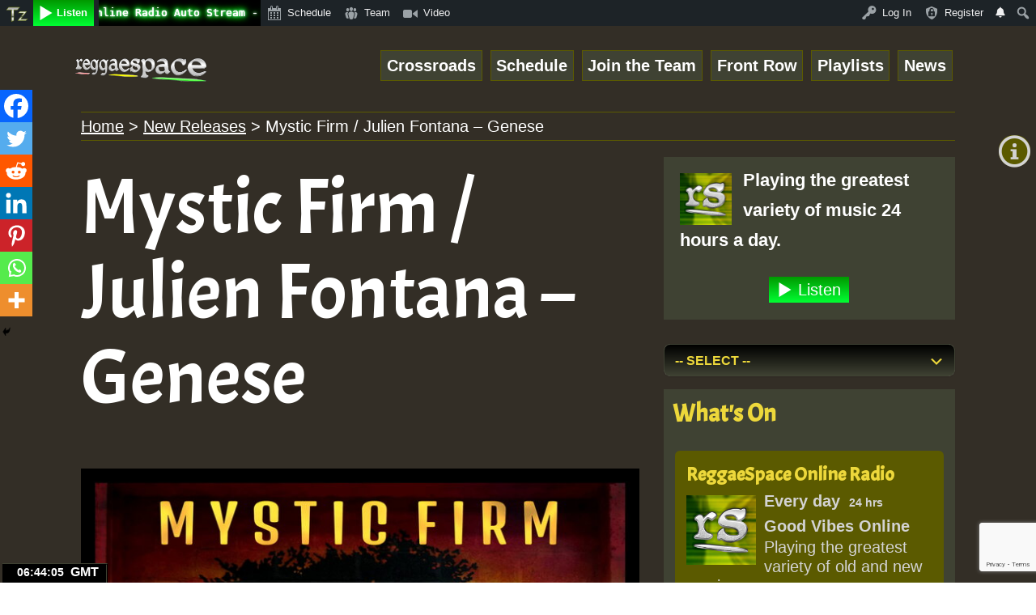

--- FILE ---
content_type: text/html; charset=UTF-8
request_url: https://www.reggaespace.com/mystic-firm-julien-fontana-genese/
body_size: 65194
content:
<!doctype html>
<html lang="en-GB" >
<head>
	<meta charset="UTF-8" />
	<meta name="viewport" content="width=device-width, initial-scale=1" />
	<title>Mystic Firm / Julien Fontana &#8211; Genese &#8211; ReggaeSpace Online Radio</title>
<meta name='robots' content='max-image-preview:large' />
	<style>img:is([sizes="auto" i], [sizes^="auto," i]) { contain-intrinsic-size: 3000px 1500px }</style>
	<link rel='dns-prefetch' href='//8x8.vc' />
<link rel='dns-prefetch' href='//fonts.googleapis.com' />
<link rel='dns-prefetch' href='//ajax.googleapis.com' />
<link rel="alternate" type="application/rss+xml" title="ReggaeSpace Online Radio &raquo; Feed" href="https://www.reggaespace.com/feed/" />
<link rel="alternate" type="application/rss+xml" title="ReggaeSpace Online Radio &raquo; Comments Feed" href="https://www.reggaespace.com/comments/feed/" />
<link rel="alternate" type="application/rss+xml" title="ReggaeSpace Online Radio &raquo; Mystic Firm / Julien Fontana &#8211; Genese Comments Feed" href="https://www.reggaespace.com/mystic-firm-julien-fontana-genese/feed/" />
<style type="text/css">:root{--seven-opac: .71;--fib-opac: .618;--text-color:#d3d3d3;--accent-color:#edd83b;--secondary-color:#5b5a00;--border-color:#3f4233;--background-color:#6a6d64;--header-footer-background-color:#000000;}</style><script>
window._wpemojiSettings = {"baseUrl":"https:\/\/s.w.org\/images\/core\/emoji\/16.0.1\/72x72\/","ext":".png","svgUrl":"https:\/\/s.w.org\/images\/core\/emoji\/16.0.1\/svg\/","svgExt":".svg","source":{"concatemoji":"https:\/\/www.reggaespace.com\/rspace\/wp-includes\/js\/wp-emoji-release.min.js?ver=6.8.3"}};
/*! This file is auto-generated */
!function(s,n){var o,i,e;function c(e){try{var t={supportTests:e,timestamp:(new Date).valueOf()};sessionStorage.setItem(o,JSON.stringify(t))}catch(e){}}function p(e,t,n){e.clearRect(0,0,e.canvas.width,e.canvas.height),e.fillText(t,0,0);var t=new Uint32Array(e.getImageData(0,0,e.canvas.width,e.canvas.height).data),a=(e.clearRect(0,0,e.canvas.width,e.canvas.height),e.fillText(n,0,0),new Uint32Array(e.getImageData(0,0,e.canvas.width,e.canvas.height).data));return t.every(function(e,t){return e===a[t]})}function u(e,t){e.clearRect(0,0,e.canvas.width,e.canvas.height),e.fillText(t,0,0);for(var n=e.getImageData(16,16,1,1),a=0;a<n.data.length;a++)if(0!==n.data[a])return!1;return!0}function f(e,t,n,a){switch(t){case"flag":return n(e,"\ud83c\udff3\ufe0f\u200d\u26a7\ufe0f","\ud83c\udff3\ufe0f\u200b\u26a7\ufe0f")?!1:!n(e,"\ud83c\udde8\ud83c\uddf6","\ud83c\udde8\u200b\ud83c\uddf6")&&!n(e,"\ud83c\udff4\udb40\udc67\udb40\udc62\udb40\udc65\udb40\udc6e\udb40\udc67\udb40\udc7f","\ud83c\udff4\u200b\udb40\udc67\u200b\udb40\udc62\u200b\udb40\udc65\u200b\udb40\udc6e\u200b\udb40\udc67\u200b\udb40\udc7f");case"emoji":return!a(e,"\ud83e\udedf")}return!1}function g(e,t,n,a){var r="undefined"!=typeof WorkerGlobalScope&&self instanceof WorkerGlobalScope?new OffscreenCanvas(300,150):s.createElement("canvas"),o=r.getContext("2d",{willReadFrequently:!0}),i=(o.textBaseline="top",o.font="600 32px Arial",{});return e.forEach(function(e){i[e]=t(o,e,n,a)}),i}function t(e){var t=s.createElement("script");t.src=e,t.defer=!0,s.head.appendChild(t)}"undefined"!=typeof Promise&&(o="wpEmojiSettingsSupports",i=["flag","emoji"],n.supports={everything:!0,everythingExceptFlag:!0},e=new Promise(function(e){s.addEventListener("DOMContentLoaded",e,{once:!0})}),new Promise(function(t){var n=function(){try{var e=JSON.parse(sessionStorage.getItem(o));if("object"==typeof e&&"number"==typeof e.timestamp&&(new Date).valueOf()<e.timestamp+604800&&"object"==typeof e.supportTests)return e.supportTests}catch(e){}return null}();if(!n){if("undefined"!=typeof Worker&&"undefined"!=typeof OffscreenCanvas&&"undefined"!=typeof URL&&URL.createObjectURL&&"undefined"!=typeof Blob)try{var e="postMessage("+g.toString()+"("+[JSON.stringify(i),f.toString(),p.toString(),u.toString()].join(",")+"));",a=new Blob([e],{type:"text/javascript"}),r=new Worker(URL.createObjectURL(a),{name:"wpTestEmojiSupports"});return void(r.onmessage=function(e){c(n=e.data),r.terminate(),t(n)})}catch(e){}c(n=g(i,f,p,u))}t(n)}).then(function(e){for(var t in e)n.supports[t]=e[t],n.supports.everything=n.supports.everything&&n.supports[t],"flag"!==t&&(n.supports.everythingExceptFlag=n.supports.everythingExceptFlag&&n.supports[t]);n.supports.everythingExceptFlag=n.supports.everythingExceptFlag&&!n.supports.flag,n.DOMReady=!1,n.readyCallback=function(){n.DOMReady=!0}}).then(function(){return e}).then(function(){var e;n.supports.everything||(n.readyCallback(),(e=n.source||{}).concatemoji?t(e.concatemoji):e.wpemoji&&e.twemoji&&(t(e.twemoji),t(e.wpemoji)))}))}((window,document),window._wpemojiSettings);
</script>
<meta http-equiv="Permissions-Policy" content="interest-cohort=()">
<meta name="google-site-verification" content="RIjPcurRuUwaB8qfHZD-oX37JijukNYrp6MYMZXD4HQ" />
<link rel="stylesheet"
          href="https://fonts.googleapis.com/css?family=Acme">
<meta property="fb:app_id" content="199053036795653"/>
		<meta property="og:title" content="Mystic Firm / Julien Fontana &#8211; Genese"/>
<meta property="og:description" content="Push This! Mystic Firm / Julien Fontana Genese IDOL &nbsp;"/>
<meta property="og:type" content="article"/>
<meta property="og:url" content="https://www.reggaespace.com/mystic-firm-julien-fontana-genese/"/>
<meta property="og:site_name" content="ReggaeSpace Online Radio"/>
<meta property="og:image" content="https://www.reggaespace.com/rspace/wp-content/uploads/2021/11/CS5319858-02A-BIG1.jpg"/>
<meta property="og:image:width" content="700" />
<meta property="og:image:height" content="700" />
<meta property="og:locale" content="en_GB" />
<meta name="twitter:site" content="@reggaespacecom" />
<meta name='twitter:creator' content='@reggaespacecom' />
<meta name="twitter:image" content="https://www.reggaespace.com/rspace/wp-content/uploads/2021/11/CS5319858-02A-BIG1.jpg" />
<meta name="twitter:card" content="summary_large_image" />
<meta name="twitter:title" content="Mystic Firm / Julien Fontana &#8211; Genese" />
<meta name="twitter:description" content="Push This! Mystic Firm / Julien Fontana Genese IDOL &nbsp;" />
		
<meta itemprop="name" content="Mystic Firm / Julien Fontana &#8211; Genese"/>
<meta itemprop="url" content="https://www.reggaespace.com/mystic-firm-julien-fontana-genese/"/>
<meta itemprop="description" content="Push This! Mystic Firm / Julien Fontana Genese IDOL &nbsp;"/>
<meta itemprop="thumbnailUrl" content="https://www.reggaespace.com/rspace/wp-content/uploads/2021/11/CS5319858-02A-BIG1.jpg"/>
<meta itemprop="image" content="https://www.reggaespace.com/rspace/wp-content/uploads/2021/11/CS5319858-02A-BIG1.jpg"/>
<meta itemprop="headline" content="Mystic Firm / Julien Fontana &#8211; Genese"/>
<meta itemprop="publisher" content="ReggaeSpace Online Radio"/>
<script type="application/ld+json">{"url":"https://www.reggaespace.com","name":"ReggaeSpace Online Radio","description":"Good Vibes Online • Listen Live to ReggaeSpace Online Radio Station. #PushingReggae Producers, Singers and Players of instruments.","image":"https://www.reggaespace.com/rspace/wp-content/uploads/2021/12/rs_logo.png","@context":"http://schema.org","@type":"WebSite"}</script>
<script type="application/ld+json">{"address":"ReggaeSpace.com","name":"ReggaeSpace Online Radio","image":"https://www.reggaespace.com/rspace/wp-content/uploads/2019/01/site_logo2.png","@context":"http://schema.org","@type":"LocalBusiness"}</script>
		<script async src="//pagead2.googlesyndication.com/pagead/js/adsbygoogle.js" crossorigin="anonymous"></script>
<!-- Global site tag (gtag.js) - Google Analytics -->
<script async src="https://www.googletagmanager.com/gtag/js?id=G-4HVKVX0473"></script>
<script>
  window.dataLayer = window.dataLayer || [];
  function gtag(){dataLayer.push(arguments);}
  gtag('js', new Date());

  gtag('config', 'G-4HVKVX0473');
</script>
		<style id="content-control-block-styles">
			@media (max-width: 640px) {
	.cc-hide-on-mobile {
		display: none !important;
	}
}
@media (min-width: 641px) and (max-width: 920px) {
	.cc-hide-on-tablet {
		display: none !important;
	}
}
@media (min-width: 921px) and (max-width: 1440px) {
	.cc-hide-on-desktop {
		display: none !important;
	}
}		</style>
		<link rel='stylesheet' id='givewp-campaign-blocks-fonts-css' href='https://fonts.googleapis.com/css2?family=Inter%3Awght%40400%3B500%3B600%3B700&#038;display=swap&#038;ver=6.8.3' media='all' />
<link rel='stylesheet' id='dashicons-css' href='https://www.reggaespace.com/rspace/wp-includes/css/dashicons.min.css?ver=6.8.3' media='all' />
<link rel='stylesheet' id='admin-bar-css' href='https://www.reggaespace.com/rspace/wp-includes/css/admin-bar.min.css?ver=6.8.3' media='all' />
<style id='admin-bar-inline-css'>

		@media screen { html { margin-top: 32px !important; } }
		@media screen and ( max-width: 782px ) { html { margin-top: 46px !important; } }
	
@media print { #wpadminbar { display:none; } }
</style>
<style id='wp-emoji-styles-inline-css'>

	img.wp-smiley, img.emoji {
		display: inline !important;
		border: none !important;
		box-shadow: none !important;
		height: 1em !important;
		width: 1em !important;
		margin: 0 0.07em !important;
		vertical-align: -0.1em !important;
		background: none !important;
		padding: 0 !important;
	}
</style>
<link rel='stylesheet' id='wp-block-library-css' href='https://www.reggaespace.com/rspace/wp-includes/css/dist/block-library/style.min.css?ver=6.8.3' media='all' />
<style id='wp-block-library-theme-inline-css'>
.wp-block-audio :where(figcaption){color:#555;font-size:13px;text-align:center}.is-dark-theme .wp-block-audio :where(figcaption){color:#ffffffa6}.wp-block-audio{margin:0 0 1em}.wp-block-code{border:1px solid #ccc;border-radius:4px;font-family:Menlo,Consolas,monaco,monospace;padding:.8em 1em}.wp-block-embed :where(figcaption){color:#555;font-size:13px;text-align:center}.is-dark-theme .wp-block-embed :where(figcaption){color:#ffffffa6}.wp-block-embed{margin:0 0 1em}.blocks-gallery-caption{color:#555;font-size:13px;text-align:center}.is-dark-theme .blocks-gallery-caption{color:#ffffffa6}:root :where(.wp-block-image figcaption){color:#555;font-size:13px;text-align:center}.is-dark-theme :root :where(.wp-block-image figcaption){color:#ffffffa6}.wp-block-image{margin:0 0 1em}.wp-block-pullquote{border-bottom:4px solid;border-top:4px solid;color:currentColor;margin-bottom:1.75em}.wp-block-pullquote cite,.wp-block-pullquote footer,.wp-block-pullquote__citation{color:currentColor;font-size:.8125em;font-style:normal;text-transform:uppercase}.wp-block-quote{border-left:.25em solid;margin:0 0 1.75em;padding-left:1em}.wp-block-quote cite,.wp-block-quote footer{color:currentColor;font-size:.8125em;font-style:normal;position:relative}.wp-block-quote:where(.has-text-align-right){border-left:none;border-right:.25em solid;padding-left:0;padding-right:1em}.wp-block-quote:where(.has-text-align-center){border:none;padding-left:0}.wp-block-quote.is-large,.wp-block-quote.is-style-large,.wp-block-quote:where(.is-style-plain){border:none}.wp-block-search .wp-block-search__label{font-weight:700}.wp-block-search__button{border:1px solid #ccc;padding:.375em .625em}:where(.wp-block-group.has-background){padding:1.25em 2.375em}.wp-block-separator.has-css-opacity{opacity:.4}.wp-block-separator{border:none;border-bottom:2px solid;margin-left:auto;margin-right:auto}.wp-block-separator.has-alpha-channel-opacity{opacity:1}.wp-block-separator:not(.is-style-wide):not(.is-style-dots){width:100px}.wp-block-separator.has-background:not(.is-style-dots){border-bottom:none;height:1px}.wp-block-separator.has-background:not(.is-style-wide):not(.is-style-dots){height:2px}.wp-block-table{margin:0 0 1em}.wp-block-table td,.wp-block-table th{word-break:normal}.wp-block-table :where(figcaption){color:#555;font-size:13px;text-align:center}.is-dark-theme .wp-block-table :where(figcaption){color:#ffffffa6}.wp-block-video :where(figcaption){color:#555;font-size:13px;text-align:center}.is-dark-theme .wp-block-video :where(figcaption){color:#ffffffa6}.wp-block-video{margin:0 0 1em}:root :where(.wp-block-template-part.has-background){margin-bottom:0;margin-top:0;padding:1.25em 2.375em}
</style>
<style id='classic-theme-styles-inline-css'>
/*! This file is auto-generated */
.wp-block-button__link{color:#fff;background-color:#32373c;border-radius:9999px;box-shadow:none;text-decoration:none;padding:calc(.667em + 2px) calc(1.333em + 2px);font-size:1.125em}.wp-block-file__button{background:#32373c;color:#fff;text-decoration:none}
</style>
<style id='givewp-campaign-comments-block-style-inline-css'>
.givewp-campaign-comment-block-card{display:flex;gap:var(--givewp-spacing-3);padding:var(--givewp-spacing-4) 0}.givewp-campaign-comment-block-card__avatar{align-items:center;border-radius:50%;display:flex;height:40px;justify-content:center;width:40px}.givewp-campaign-comment-block-card__avatar img{align-items:center;border-radius:50%;display:flex;height:auto;justify-content:center;min-width:40px;width:100%}.givewp-campaign-comment-block-card__donor-name{color:var(--givewp-neutral-700);font-size:1rem;font-weight:600;line-height:1.5;margin:0;text-align:left}.givewp-campaign-comment-block-card__details{align-items:center;color:var(--givewp-neutral-400);display:flex;font-size:.875rem;font-weight:500;gap:var(--givewp-spacing-2);height:auto;line-height:1.43;margin:2px 0 var(--givewp-spacing-3) 0;text-align:left}.givewp-campaign-comment-block-card__comment{color:var(--givewp-neutral-700);font-size:1rem;line-height:1.5;margin:0;text-align:left}.givewp-campaign-comment-block-card__read-more{background:none;border:none;color:var(--givewp-blue-500);cursor:pointer;font-size:.875rem;line-height:1.43;outline:none;padding:0}
.givewp-campaign-comments-block-empty-state{align-items:center;background-color:var(--givewp-shades-white);border:1px solid var(--givewp-neutral-50);border-radius:.5rem;display:flex;flex-direction:column;justify-content:center;padding:var(--givewp-spacing-6)}.givewp-campaign-comments-block-empty-state__details{align-items:center;display:flex;flex-direction:column;gap:var(--givewp-spacing-1);justify-content:center;margin:.875rem 0}.givewp-campaign-comments-block-empty-state__title{color:var(--givewp-neutral-700);font-size:1rem;font-weight:500;margin:0}.givewp-campaign-comments-block-empty-state__description{color:var(--givewp-neutral-700);font-size:.875rem;line-height:1.43;margin:0}
.givewp-campaign-comment-block{background-color:var(--givewp-shades-white);display:flex;flex-direction:column;gap:var(--givewp-spacing-2);padding:var(--givewp-spacing-6) 0}.givewp-campaign-comment-block__title{color:var(--givewp-neutral-900);font-size:18px;font-weight:600;line-height:1.56;margin:0;text-align:left}.givewp-campaign-comment-block__cta{align-items:center;background-color:var(--givewp-neutral-50);border-radius:4px;color:var(--giewp-neutral-500);display:flex;font-size:14px;font-weight:600;gap:8px;height:36px;line-height:1.43;margin:0;padding:var(--givewp-spacing-2) var(--givewp-spacing-4);text-align:left}

</style>
<style id='givewp-campaign-cover-block-style-inline-css'>
.givewp-campaign-selector{border:1px solid #e5e7eb;border-radius:5px;box-shadow:0 2px 4px 0 rgba(0,0,0,.05);display:flex;flex-direction:column;gap:20px;padding:40px 24px}.givewp-campaign-selector__label{padding-bottom:16px}.givewp-campaign-selector__select input[type=text]:focus{border-color:transparent;box-shadow:0 0 0 1px transparent;outline:2px solid transparent}.givewp-campaign-selector__logo{align-self:center}.givewp-campaign-selector__open{background:#2271b1;border:none;border-radius:5px;color:#fff;cursor:pointer;padding:.5rem 1rem}.givewp-campaign-selector__submit{background-color:#27ae60;border:0;border-radius:5px;color:#fff;font-weight:700;outline:none;padding:1rem;text-align:center;transition:.2s;width:100%}.givewp-campaign-selector__submit:disabled{background-color:#f3f4f6;color:#9ca0af}.givewp-campaign-selector__submit:hover:not(:disabled){cursor:pointer;filter:brightness(1.2)}
.givewp-campaign-cover-block__button{align-items:center;border:1px solid #2271b1;border-radius:2px;color:#2271b1;display:flex;justify-content:center;margin-bottom:.5rem;min-height:32px;width:100%}.givewp-campaign-cover-block__image{border-radius:2px;display:flex;flex-grow:1;margin-bottom:.5rem;max-height:4.44rem;-o-object-fit:cover;object-fit:cover;width:100%}.givewp-campaign-cover-block__help-text{color:#4b5563;font-size:.75rem;font-stretch:normal;font-style:normal;font-weight:400;letter-spacing:normal;line-height:1.4;text-align:left}.givewp-campaign-cover-block__edit-campaign-link{align-items:center;display:inline-flex;font-size:.75rem;font-stretch:normal;font-style:normal;font-weight:400;gap:.125rem;line-height:1.4}.givewp-campaign-cover-block__edit-campaign-link svg{fill:currentColor;height:1.25rem;width:1.25rem}.givewp-campaign-cover-block-preview__image{align-items:center;display:flex;height:100%;justify-content:center;width:100%}

</style>
<style id='givewp-campaign-donations-style-inline-css'>
.givewp-campaign-donations-block{padding:1.5rem 0}.givewp-campaign-donations-block *{font-family:Inter,sans-serif}.givewp-campaign-donations-block .givewp-campaign-donations-block__header{align-items:center;display:flex;justify-content:space-between;margin-bottom:.5rem}.givewp-campaign-donations-block .givewp-campaign-donations-block__title{color:var(--givewp-neutral-900);font-size:1.125rem;font-weight:600;line-height:1.56;margin:0}.givewp-campaign-donations-block .givewp-campaign-donations-block__donations{display:grid;gap:.5rem;margin:0;padding:0}.givewp-campaign-donations-block .givewp-campaign-donations-block__donation,.givewp-campaign-donations-block .givewp-campaign-donations-block__empty-state{background-color:var(--givewp-shades-white);border:1px solid var(--givewp-neutral-50);border-radius:.5rem;display:flex;padding:1rem}.givewp-campaign-donations-block .givewp-campaign-donations-block__donation{align-items:center;gap:.75rem}.givewp-campaign-donations-block .givewp-campaign-donations-block__donation-icon{align-items:center;display:flex}.givewp-campaign-donations-block .givewp-campaign-donations-block__donation-icon img{border-radius:100%;height:2.5rem;-o-object-fit:cover;object-fit:cover;width:2.5rem}.givewp-campaign-donations-block .givewp-campaign-donations-block__donation-info{display:flex;flex-direction:column;justify-content:center;row-gap:.25rem}.givewp-campaign-donations-block .givewp-campaign-donations-block__donation-description{color:var(--givewp-neutral-500);font-size:1rem;font-weight:500;line-height:1.5;margin:0}.givewp-campaign-donations-block .givewp-campaign-donations-block__donation-description strong{color:var(--givewp-neutral-700);font-weight:600}.givewp-campaign-donations-block .givewp-campaign-donations-block__donation-date{align-items:center;color:var(--givewp-neutral-400);display:flex;font-size:.875rem;font-weight:500;line-height:1.43}.givewp-campaign-donations-block .givewp-campaign-donations-block__donation-ribbon{align-items:center;border-radius:100%;color:#1f2937;display:flex;height:1.25rem;justify-content:center;margin-left:auto;width:1.25rem}.givewp-campaign-donations-block .givewp-campaign-donations-block__donation-ribbon[data-position="1"]{background-color:gold}.givewp-campaign-donations-block .givewp-campaign-donations-block__donation-ribbon[data-position="2"]{background-color:silver}.givewp-campaign-donations-block .givewp-campaign-donations-block__donation-ribbon[data-position="3"]{background-color:#cd7f32;color:#fffaf2}.givewp-campaign-donations-block .givewp-campaign-donations-block__donation-amount{color:var(--givewp-neutral-700);font-size:1.125rem;font-weight:600;line-height:1.56;margin-left:auto}.givewp-campaign-donations-block .givewp-campaign-donations-block__footer{display:flex;justify-content:center;margin-top:.5rem}.givewp-campaign-donations-block .givewp-campaign-donations-block__donate-button button.givewp-donation-form-modal__open,.givewp-campaign-donations-block .givewp-campaign-donations-block__empty-button button.givewp-donation-form-modal__open,.givewp-campaign-donations-block .givewp-campaign-donations-block__load-more-button{background:none!important;border:1px solid var(--givewp-primary-color);border-radius:.5rem;color:var(--givewp-primary-color)!important;font-size:.875rem;font-weight:600;line-height:1.43;padding:.25rem 1rem!important}.givewp-campaign-donations-block .givewp-campaign-donations-block__donate-button button.givewp-donation-form-modal__open:hover,.givewp-campaign-donations-block .givewp-campaign-donations-block__empty-button button.givewp-donation-form-modal__open:hover,.givewp-campaign-donations-block .givewp-campaign-donations-block__load-more-button:hover{background:var(--givewp-primary-color)!important;color:var(--givewp-shades-white)!important}.givewp-campaign-donations-block .givewp-campaign-donations-block__empty-state{align-items:center;flex-direction:column;padding:1.5rem}.givewp-campaign-donations-block .givewp-campaign-donations-block__empty-description,.givewp-campaign-donations-block .givewp-campaign-donations-block__empty-title{color:var(--givewp-neutral-700);margin:0}.givewp-campaign-donations-block .givewp-campaign-donations-block__empty-title{font-size:1rem;font-weight:500;line-height:1.5}.givewp-campaign-donations-block .givewp-campaign-donations-block__empty-description{font-size:.875rem;line-height:1.43;margin-top:.25rem}.givewp-campaign-donations-block .givewp-campaign-donations-block__empty-icon{color:var(--givewp-secondary-color);margin-bottom:.875rem;order:-1}.givewp-campaign-donations-block .givewp-campaign-donations-block__empty-button{margin-top:.875rem}.givewp-campaign-donations-block .givewp-campaign-donations-block__empty-button button.givewp-donation-form-modal__open{border-radius:.25rem;padding:.5rem 1rem!important}

</style>
<link rel='stylesheet' id='givewp-campaign-donors-style-css' href='https://www.reggaespace.com/rspace/wp-content/plugins/give/build/campaignDonorsBlockApp.css?ver=1.0.0' media='all' />
<style id='givewp-campaign-form-style-inline-css'>
.givewp-donation-form-modal{outline:none;overflow-y:scroll;padding:1rem;width:100%}.givewp-donation-form-modal[data-entering=true]{animation:modal-fade .3s,modal-zoom .6s}@keyframes modal-fade{0%{opacity:0}to{opacity:1}}@keyframes modal-zoom{0%{transform:scale(.8)}to{transform:scale(1)}}.givewp-donation-form-modal__overlay{align-items:center;background:rgba(0,0,0,.7);display:flex;flex-direction:column;height:var(--visual-viewport-height);justify-content:center;left:0;position:fixed;top:0;width:100vw;z-index:100}.givewp-donation-form-modal__overlay[data-loading=true]{display:none}.givewp-donation-form-modal__overlay[data-entering=true]{animation:modal-fade .3s}.givewp-donation-form-modal__overlay[data-exiting=true]{animation:modal-fade .15s ease-in reverse}.givewp-donation-form-modal__open__spinner{left:50%;line-height:1;position:absolute;top:50%;transform:translate(-50%,-50%);z-index:100}.givewp-donation-form-modal__open{position:relative}.givewp-donation-form-modal__close{background:#e7e8ed;border:1px solid transparent;border-radius:50%;cursor:pointer;display:flex;padding:.75rem;position:fixed;right:25px;top:25px;transition:.2s;width:-moz-fit-content;width:fit-content;z-index:999}.givewp-donation-form-modal__close svg{height:1rem;width:1rem}.givewp-donation-form-modal__close:active,.givewp-donation-form-modal__close:focus,.givewp-donation-form-modal__close:hover{background-color:#caccd7;border:1px solid #caccd7}.admin-bar .givewp-donation-form-modal{margin-top:32px}.admin-bar .givewp-donation-form-modal__close{top:57px}
.givewp-entity-selector{border:1px solid #e5e7eb;border-radius:5px;box-shadow:0 2px 4px 0 rgba(0,0,0,.05);display:flex;flex-direction:column;gap:20px;padding:40px 24px}.givewp-entity-selector__label{padding-bottom:16px}.givewp-entity-selector__select input[type=text]:focus{border-color:transparent;box-shadow:0 0 0 1px transparent;outline:2px solid transparent}.givewp-entity-selector__logo{align-self:center}.givewp-entity-selector__open{background:#2271b1;border:none;border-radius:5px;color:#fff;cursor:pointer;padding:.5rem 1rem}.givewp-entity-selector__submit{background-color:#27ae60;border:0;border-radius:5px;color:#fff;font-weight:700;outline:none;padding:1rem;text-align:center;transition:.2s;width:100%}.givewp-entity-selector__submit:disabled{background-color:#f3f4f6;color:#9ca0af}.givewp-entity-selector__submit:hover:not(:disabled){cursor:pointer;filter:brightness(1.2)}
.givewp-campaign-selector{border:1px solid #e5e7eb;border-radius:5px;box-shadow:0 2px 4px 0 rgba(0,0,0,.05);display:flex;flex-direction:column;gap:20px;padding:40px 24px}.givewp-campaign-selector__label{padding-bottom:16px}.givewp-campaign-selector__select input[type=text]:focus{border-color:transparent;box-shadow:0 0 0 1px transparent;outline:2px solid transparent}.givewp-campaign-selector__logo{align-self:center}.givewp-campaign-selector__open{background:#2271b1;border:none;border-radius:5px;color:#fff;cursor:pointer;padding:.5rem 1rem}.givewp-campaign-selector__submit{background-color:#27ae60;border:0;border-radius:5px;color:#fff;font-weight:700;outline:none;padding:1rem;text-align:center;transition:.2s;width:100%}.givewp-campaign-selector__submit:disabled{background-color:#f3f4f6;color:#9ca0af}.givewp-campaign-selector__submit:hover:not(:disabled){cursor:pointer;filter:brightness(1.2)}
.givewp-donation-form-link,.givewp-donation-form-modal__open{background:var(--givewp-primary-color,#2271b1);border:none;border-radius:5px;color:#fff;cursor:pointer;font-family:-apple-system,BlinkMacSystemFont,Segoe UI,Roboto,Oxygen-Sans,Ubuntu,Cantarell,Helvetica Neue,sans-serif;font-size:1rem;font-weight:500!important;line-height:1.5;padding:.75rem 1.25rem!important;text-decoration:none!important;transition:all .2s ease;width:100%}.givewp-donation-form-link:active,.givewp-donation-form-link:focus,.givewp-donation-form-link:focus-visible,.givewp-donation-form-link:hover,.givewp-donation-form-modal__open:active,.givewp-donation-form-modal__open:focus,.givewp-donation-form-modal__open:focus-visible,.givewp-donation-form-modal__open:hover{background-color:color-mix(in srgb,var(--givewp-primary-color,#2271b1),#000 20%)}.components-input-control__label{width:100%}.wp-block-givewp-campaign-form{position:relative}.wp-block-givewp-campaign-form form[id*=give-form] #give-gateway-radio-list>li input[type=radio]{display:inline-block}.wp-block-givewp-campaign-form iframe{pointer-events:none;width:100%!important}.give-change-donation-form-btn svg{margin-top:3px}.givewp-default-form-toggle{margin-top:var(--givewp-spacing-4)}

</style>
<style id='givewp-campaign-goal-style-inline-css'>
.givewp-campaign-goal{display:flex;flex-direction:column;gap:.5rem;padding-bottom:1rem}.givewp-campaign-goal__container{display:flex;flex-direction:row;justify-content:space-between}.givewp-campaign-goal__container-item{display:flex;flex-direction:column;gap:.2rem}.givewp-campaign-goal__container-item span{color:var(--givewp-neutral-500);font-size:12px;font-weight:600;letter-spacing:.48px;line-height:1.5;text-transform:uppercase}.givewp-campaign-goal__container-item strong{color:var(--givewp-neutral-900);font-size:20px;font-weight:600;line-height:1.6}.givewp-campaign-goal__progress-bar{display:flex}.givewp-campaign-goal__progress-bar-container{background-color:#f2f2f2;border-radius:14px;box-shadow:inset 0 1px 4px 0 rgba(0,0,0,.09);display:flex;flex-grow:1;height:8px}.givewp-campaign-goal__progress-bar-progress{background:var(--givewp-secondary-color,#2d802f);border-radius:14px;box-shadow:inset 0 1px 4px 0 rgba(0,0,0,.09);display:flex;height:8px}

</style>
<style id='givewp-campaign-stats-block-style-inline-css'>
.givewp-campaign-stats-block span{color:var(--givewp-neutral-500);display:block;font-size:12px;font-weight:600;letter-spacing:.48px;line-height:1.5;margin-bottom:2px;text-align:left;text-transform:uppercase}.givewp-campaign-stats-block strong{color:var(--givewp-neutral-900);font-size:20px;font-weight:600;letter-spacing:normal;line-height:1.6}

</style>
<style id='givewp-campaign-donate-button-style-inline-css'>
.givewp-donation-form-link,.givewp-donation-form-modal__open{background:var(--givewp-primary-color,#2271b1);border:none;border-radius:5px;color:#fff;cursor:pointer;font-family:-apple-system,BlinkMacSystemFont,Segoe UI,Roboto,Oxygen-Sans,Ubuntu,Cantarell,Helvetica Neue,sans-serif;font-size:1rem;font-weight:500!important;line-height:1.5;padding:.75rem 1.25rem!important;text-decoration:none!important;transition:all .2s ease;width:100%}.givewp-donation-form-link:active,.givewp-donation-form-link:focus,.givewp-donation-form-link:focus-visible,.givewp-donation-form-link:hover,.givewp-donation-form-modal__open:active,.givewp-donation-form-modal__open:focus,.givewp-donation-form-modal__open:focus-visible,.givewp-donation-form-modal__open:hover{background-color:color-mix(in srgb,var(--givewp-primary-color,#2271b1),#000 20%)}.give-change-donation-form-btn svg{margin-top:3px}.givewp-default-form-toggle{margin-top:var(--givewp-spacing-4)}

</style>
<link rel='stylesheet' id='content-control-block-styles-css' href='https://www.reggaespace.com/rspace/wp-content/plugins/content-control/dist/style-block-editor.css?ver=2.6.5' media='all' />
<link rel='stylesheet' id='twenty-twenty-one-custom-color-overrides-css' href='https://www.reggaespace.com/rspace/wp-content/themes/twentytwentyone/assets/css/custom-color-overrides.css?ver=1.0' media='all' />
<style id='twenty-twenty-one-custom-color-overrides-inline-css'>
:root .editor-styles-wrapper{--global--color-background: #332e26;--global--color-primary: #fff;--global--color-secondary: #fff;--button--color-background: #fff;--button--color-text-hover: #fff;--table--stripes-border-color: rgba(240, 240, 240, 0.15);--table--stripes-background-color: rgba(240, 240, 240, 0.15);}
</style>
<style id='global-styles-inline-css'>
:root{--wp--preset--aspect-ratio--square: 1;--wp--preset--aspect-ratio--4-3: 4/3;--wp--preset--aspect-ratio--3-4: 3/4;--wp--preset--aspect-ratio--3-2: 3/2;--wp--preset--aspect-ratio--2-3: 2/3;--wp--preset--aspect-ratio--16-9: 16/9;--wp--preset--aspect-ratio--9-16: 9/16;--wp--preset--color--black: #000000;--wp--preset--color--cyan-bluish-gray: #abb8c3;--wp--preset--color--white: #FFFFFF;--wp--preset--color--pale-pink: #f78da7;--wp--preset--color--vivid-red: #cf2e2e;--wp--preset--color--luminous-vivid-orange: #ff6900;--wp--preset--color--luminous-vivid-amber: #fcb900;--wp--preset--color--light-green-cyan: #7bdcb5;--wp--preset--color--vivid-green-cyan: #00d084;--wp--preset--color--pale-cyan-blue: #8ed1fc;--wp--preset--color--vivid-cyan-blue: #0693e3;--wp--preset--color--vivid-purple: #9b51e0;--wp--preset--color--dark-gray: #28303D;--wp--preset--color--gray: #39414D;--wp--preset--color--green: #D1E4DD;--wp--preset--color--blue: #D1DFE4;--wp--preset--color--purple: #D1D1E4;--wp--preset--color--red: #E4D1D1;--wp--preset--color--orange: #E4DAD1;--wp--preset--color--yellow: #EEEADD;--wp--preset--gradient--vivid-cyan-blue-to-vivid-purple: linear-gradient(135deg,rgba(6,147,227,1) 0%,rgb(155,81,224) 100%);--wp--preset--gradient--light-green-cyan-to-vivid-green-cyan: linear-gradient(135deg,rgb(122,220,180) 0%,rgb(0,208,130) 100%);--wp--preset--gradient--luminous-vivid-amber-to-luminous-vivid-orange: linear-gradient(135deg,rgba(252,185,0,1) 0%,rgba(255,105,0,1) 100%);--wp--preset--gradient--luminous-vivid-orange-to-vivid-red: linear-gradient(135deg,rgba(255,105,0,1) 0%,rgb(207,46,46) 100%);--wp--preset--gradient--very-light-gray-to-cyan-bluish-gray: linear-gradient(135deg,rgb(238,238,238) 0%,rgb(169,184,195) 100%);--wp--preset--gradient--cool-to-warm-spectrum: linear-gradient(135deg,rgb(74,234,220) 0%,rgb(151,120,209) 20%,rgb(207,42,186) 40%,rgb(238,44,130) 60%,rgb(251,105,98) 80%,rgb(254,248,76) 100%);--wp--preset--gradient--blush-light-purple: linear-gradient(135deg,rgb(255,206,236) 0%,rgb(152,150,240) 100%);--wp--preset--gradient--blush-bordeaux: linear-gradient(135deg,rgb(254,205,165) 0%,rgb(254,45,45) 50%,rgb(107,0,62) 100%);--wp--preset--gradient--luminous-dusk: linear-gradient(135deg,rgb(255,203,112) 0%,rgb(199,81,192) 50%,rgb(65,88,208) 100%);--wp--preset--gradient--pale-ocean: linear-gradient(135deg,rgb(255,245,203) 0%,rgb(182,227,212) 50%,rgb(51,167,181) 100%);--wp--preset--gradient--electric-grass: linear-gradient(135deg,rgb(202,248,128) 0%,rgb(113,206,126) 100%);--wp--preset--gradient--midnight: linear-gradient(135deg,rgb(2,3,129) 0%,rgb(40,116,252) 100%);--wp--preset--gradient--purple-to-yellow: linear-gradient(160deg, #D1D1E4 0%, #EEEADD 100%);--wp--preset--gradient--yellow-to-purple: linear-gradient(160deg, #EEEADD 0%, #D1D1E4 100%);--wp--preset--gradient--green-to-yellow: linear-gradient(160deg, #D1E4DD 0%, #EEEADD 100%);--wp--preset--gradient--yellow-to-green: linear-gradient(160deg, #EEEADD 0%, #D1E4DD 100%);--wp--preset--gradient--red-to-yellow: linear-gradient(160deg, #E4D1D1 0%, #EEEADD 100%);--wp--preset--gradient--yellow-to-red: linear-gradient(160deg, #EEEADD 0%, #E4D1D1 100%);--wp--preset--gradient--purple-to-red: linear-gradient(160deg, #D1D1E4 0%, #E4D1D1 100%);--wp--preset--gradient--red-to-purple: linear-gradient(160deg, #E4D1D1 0%, #D1D1E4 100%);--wp--preset--font-size--small: 18px;--wp--preset--font-size--medium: 20px;--wp--preset--font-size--large: 24px;--wp--preset--font-size--x-large: 42px;--wp--preset--font-size--extra-small: 16px;--wp--preset--font-size--normal: 20px;--wp--preset--font-size--extra-large: 40px;--wp--preset--font-size--huge: 96px;--wp--preset--font-size--gigantic: 144px;--wp--preset--spacing--20: 0.44rem;--wp--preset--spacing--30: 0.67rem;--wp--preset--spacing--40: 1rem;--wp--preset--spacing--50: 1.5rem;--wp--preset--spacing--60: 2.25rem;--wp--preset--spacing--70: 3.38rem;--wp--preset--spacing--80: 5.06rem;--wp--preset--shadow--natural: 6px 6px 9px rgba(0, 0, 0, 0.2);--wp--preset--shadow--deep: 12px 12px 50px rgba(0, 0, 0, 0.4);--wp--preset--shadow--sharp: 6px 6px 0px rgba(0, 0, 0, 0.2);--wp--preset--shadow--outlined: 6px 6px 0px -3px rgba(255, 255, 255, 1), 6px 6px rgba(0, 0, 0, 1);--wp--preset--shadow--crisp: 6px 6px 0px rgba(0, 0, 0, 1);}:where(.is-layout-flex){gap: 0.5em;}:where(.is-layout-grid){gap: 0.5em;}body .is-layout-flex{display: flex;}.is-layout-flex{flex-wrap: wrap;align-items: center;}.is-layout-flex > :is(*, div){margin: 0;}body .is-layout-grid{display: grid;}.is-layout-grid > :is(*, div){margin: 0;}:where(.wp-block-columns.is-layout-flex){gap: 2em;}:where(.wp-block-columns.is-layout-grid){gap: 2em;}:where(.wp-block-post-template.is-layout-flex){gap: 1.25em;}:where(.wp-block-post-template.is-layout-grid){gap: 1.25em;}.has-black-color{color: var(--wp--preset--color--black) !important;}.has-cyan-bluish-gray-color{color: var(--wp--preset--color--cyan-bluish-gray) !important;}.has-white-color{color: var(--wp--preset--color--white) !important;}.has-pale-pink-color{color: var(--wp--preset--color--pale-pink) !important;}.has-vivid-red-color{color: var(--wp--preset--color--vivid-red) !important;}.has-luminous-vivid-orange-color{color: var(--wp--preset--color--luminous-vivid-orange) !important;}.has-luminous-vivid-amber-color{color: var(--wp--preset--color--luminous-vivid-amber) !important;}.has-light-green-cyan-color{color: var(--wp--preset--color--light-green-cyan) !important;}.has-vivid-green-cyan-color{color: var(--wp--preset--color--vivid-green-cyan) !important;}.has-pale-cyan-blue-color{color: var(--wp--preset--color--pale-cyan-blue) !important;}.has-vivid-cyan-blue-color{color: var(--wp--preset--color--vivid-cyan-blue) !important;}.has-vivid-purple-color{color: var(--wp--preset--color--vivid-purple) !important;}.has-black-background-color{background-color: var(--wp--preset--color--black) !important;}.has-cyan-bluish-gray-background-color{background-color: var(--wp--preset--color--cyan-bluish-gray) !important;}.has-white-background-color{background-color: var(--wp--preset--color--white) !important;}.has-pale-pink-background-color{background-color: var(--wp--preset--color--pale-pink) !important;}.has-vivid-red-background-color{background-color: var(--wp--preset--color--vivid-red) !important;}.has-luminous-vivid-orange-background-color{background-color: var(--wp--preset--color--luminous-vivid-orange) !important;}.has-luminous-vivid-amber-background-color{background-color: var(--wp--preset--color--luminous-vivid-amber) !important;}.has-light-green-cyan-background-color{background-color: var(--wp--preset--color--light-green-cyan) !important;}.has-vivid-green-cyan-background-color{background-color: var(--wp--preset--color--vivid-green-cyan) !important;}.has-pale-cyan-blue-background-color{background-color: var(--wp--preset--color--pale-cyan-blue) !important;}.has-vivid-cyan-blue-background-color{background-color: var(--wp--preset--color--vivid-cyan-blue) !important;}.has-vivid-purple-background-color{background-color: var(--wp--preset--color--vivid-purple) !important;}.has-black-border-color{border-color: var(--wp--preset--color--black) !important;}.has-cyan-bluish-gray-border-color{border-color: var(--wp--preset--color--cyan-bluish-gray) !important;}.has-white-border-color{border-color: var(--wp--preset--color--white) !important;}.has-pale-pink-border-color{border-color: var(--wp--preset--color--pale-pink) !important;}.has-vivid-red-border-color{border-color: var(--wp--preset--color--vivid-red) !important;}.has-luminous-vivid-orange-border-color{border-color: var(--wp--preset--color--luminous-vivid-orange) !important;}.has-luminous-vivid-amber-border-color{border-color: var(--wp--preset--color--luminous-vivid-amber) !important;}.has-light-green-cyan-border-color{border-color: var(--wp--preset--color--light-green-cyan) !important;}.has-vivid-green-cyan-border-color{border-color: var(--wp--preset--color--vivid-green-cyan) !important;}.has-pale-cyan-blue-border-color{border-color: var(--wp--preset--color--pale-cyan-blue) !important;}.has-vivid-cyan-blue-border-color{border-color: var(--wp--preset--color--vivid-cyan-blue) !important;}.has-vivid-purple-border-color{border-color: var(--wp--preset--color--vivid-purple) !important;}.has-vivid-cyan-blue-to-vivid-purple-gradient-background{background: var(--wp--preset--gradient--vivid-cyan-blue-to-vivid-purple) !important;}.has-light-green-cyan-to-vivid-green-cyan-gradient-background{background: var(--wp--preset--gradient--light-green-cyan-to-vivid-green-cyan) !important;}.has-luminous-vivid-amber-to-luminous-vivid-orange-gradient-background{background: var(--wp--preset--gradient--luminous-vivid-amber-to-luminous-vivid-orange) !important;}.has-luminous-vivid-orange-to-vivid-red-gradient-background{background: var(--wp--preset--gradient--luminous-vivid-orange-to-vivid-red) !important;}.has-very-light-gray-to-cyan-bluish-gray-gradient-background{background: var(--wp--preset--gradient--very-light-gray-to-cyan-bluish-gray) !important;}.has-cool-to-warm-spectrum-gradient-background{background: var(--wp--preset--gradient--cool-to-warm-spectrum) !important;}.has-blush-light-purple-gradient-background{background: var(--wp--preset--gradient--blush-light-purple) !important;}.has-blush-bordeaux-gradient-background{background: var(--wp--preset--gradient--blush-bordeaux) !important;}.has-luminous-dusk-gradient-background{background: var(--wp--preset--gradient--luminous-dusk) !important;}.has-pale-ocean-gradient-background{background: var(--wp--preset--gradient--pale-ocean) !important;}.has-electric-grass-gradient-background{background: var(--wp--preset--gradient--electric-grass) !important;}.has-midnight-gradient-background{background: var(--wp--preset--gradient--midnight) !important;}.has-small-font-size{font-size: var(--wp--preset--font-size--small) !important;}.has-medium-font-size{font-size: var(--wp--preset--font-size--medium) !important;}.has-large-font-size{font-size: var(--wp--preset--font-size--large) !important;}.has-x-large-font-size{font-size: var(--wp--preset--font-size--x-large) !important;}
:where(.wp-block-post-template.is-layout-flex){gap: 1.25em;}:where(.wp-block-post-template.is-layout-grid){gap: 1.25em;}
:where(.wp-block-columns.is-layout-flex){gap: 2em;}:where(.wp-block-columns.is-layout-grid){gap: 2em;}
:root :where(.wp-block-pullquote){font-size: 1.5em;line-height: 1.6;}
</style>
<link rel='stylesheet' id='peepso-css' href='https://www.reggaespace.com/rspace/wp-content/plugins/peepso-core/templates/css/template-dark.css?ver=6.4.5.1' media='all' />
<link rel='stylesheet' id='peepso-icons-new-css' href='https://www.reggaespace.com/rspace/wp-content/plugins/peepso-core/assets/css/icons.css?ver=6.4.5.1' media='all' />
<link rel='stylesheet' id='peepso-backend-css' href='https://www.reggaespace.com/rspace/wp-content/plugins/peepso-core/assets/css/backend.css?ver=6.4.5.1' media='all' />
<link rel='stylesheet' id='peepso-new-css' href='https://www.reggaespace.com/rspace/wp-content/plugins/peepso-core/assets/css/frontend-comp.css?ver=6.4.5.1' media='all' />
<style id='peepso-new-inline-css'>

            @media screen and (min-width: 980px) {
                .ps-navbar__menu-item {
                    position: relative;
                }
            }
            html[dir=rtl] .ps-notif__box {
                left: 0;
                right: auto;
            }
        
</style>
<link rel='stylesheet' id='peepsoreactions-dynamic-css' href='https://www.reggaespace.com/rspace/wp-content/peepso/plugins/foundation/reactions-1623870422.css?ver=6.4.5.1' media='all' />
<link rel='stylesheet' id='peepso-blogposts-dynamic-css' href='https://www.reggaespace.com/rspace/wp-content/peepso/plugins/foundation/blogposts-1641763189.css?ver=6.4.5.1' media='all' />
<link rel='stylesheet' id='peepso-markdown-css' href='https://www.reggaespace.com/rspace/wp-content/plugins/peepso-core/assets/css/markdown/markdown.css?ver=6.4.5.1' media='all' />
<link rel='stylesheet' id='contact-form-7-css' href='https://www.reggaespace.com/rspace/wp-content/plugins/contact-form-7/includes/css/styles.css?ver=6.1.1' media='all' />
<link rel='stylesheet' id='twentytwentyoneCSS-css' href='https://www.reggaespace.com/rspace/wp-content/plugins/tz-wrs-core/public/css/twentytwentyone.css?ver=1.0.0' media='all' />
<link rel='stylesheet' id='followCSS-css' href='https://www.reggaespace.com/rspace/wp-content/plugins/tz-wrs-core/public/css/follow.css?ver=1.0.0' media='all' />
<link rel='stylesheet' id='tz-weekly-radio-schedule-css' href='https://www.reggaespace.com/rspace/wp-content/plugins/tz-wrs-core/public/css/tz-weekly-radio-schedule-public.css?ver=1.0.0' media='all' />
<link rel='stylesheet' id='ye_dynamic-css' href='https://www.reggaespace.com/rspace/wp-content/plugins/tz-youtube-embed/css/main.min.css?ver=5.2.3' media='all' />
<link rel='stylesheet' id='usp_style-css' href='https://www.reggaespace.com/rspace/wp-content/plugins/user-submitted-posts/resources/usp.css?ver=20250329' media='all' />
<link rel='stylesheet' id='wpos-slick-style-css' href='https://www.reggaespace.com/rspace/wp-content/plugins/wp-slick-slider-and-image-carousel/assets/css/slick.css?ver=3.7.6' media='all' />
<link rel='stylesheet' id='wpsisac-public-style-css' href='https://www.reggaespace.com/rspace/wp-content/plugins/wp-slick-slider-and-image-carousel/assets/css/wpsisac-public.css?ver=3.7.6' media='all' />
<link rel='stylesheet' id='give-styles-css' href='https://www.reggaespace.com/rspace/wp-content/plugins/give/build/assets/dist/css/give.css?ver=4.9.0' media='all' />
<link rel='stylesheet' id='give-donation-summary-style-frontend-css' href='https://www.reggaespace.com/rspace/wp-content/plugins/give/build/assets/dist/css/give-donation-summary.css?ver=4.9.0' media='all' />
<link rel='stylesheet' id='givewp-design-system-foundation-css' href='https://www.reggaespace.com/rspace/wp-content/plugins/give/build/assets/dist/css/design-system/foundation.css?ver=1.2.0' media='all' />
<link rel='stylesheet' id='jquery-ui-css-css' href='//ajax.googleapis.com/ajax/libs/jqueryui/1.13.3/themes/smoothness/jquery-ui.css' media='' />
<link rel='stylesheet' id='twenty-twenty-one-style-css' href='https://www.reggaespace.com/rspace/wp-content/themes/twentytwentyone/style.css?ver=1.0' media='all' />
<style id='twenty-twenty-one-style-inline-css'>
:root{--global--color-background: #332e26;--global--color-primary: #fff;--global--color-secondary: #fff;--button--color-background: #fff;--button--color-text-hover: #fff;--table--stripes-border-color: rgba(240, 240, 240, 0.15);--table--stripes-background-color: rgba(240, 240, 240, 0.15);}
</style>
<link rel='stylesheet' id='child-style-css' href='https://www.reggaespace.com/rspace/wp-content/themes/twenty-twenty-one-child/style.css?ver=1762574327' media='all' />
<link rel='stylesheet' id='videocss-css' href='https://www.reggaespace.com/rspace/wp-content/themes/twenty-twenty-one-child/inc/modal-video.min.css?ver=20220616' media='all' />
<link rel='stylesheet' id='jPlayerRSCSS-css' href='https://www.reggaespace.com/rspace/wp-content/themes/twenty-twenty-one-child/inc/jplayer.rs.flag.min.css?ver=1.0.0' media='all' />
<link rel='stylesheet' id='twenty-twenty-one-print-style-css' href='https://www.reggaespace.com/rspace/wp-content/themes/twentytwentyone/assets/css/print.css?ver=1.0' media='print' />
<link rel='stylesheet' id='newsletter-css' href='https://www.reggaespace.com/rspace/wp-content/plugins/newsletter/style.css?ver=8.9.4' media='all' />
<link rel='stylesheet' id='peepso-moods-css' href='https://www.reggaespace.com/rspace/wp-content/plugins/peepso-core/assets/css/moods.css?ver=6.4.5.1' media='all' />
<link rel='stylesheet' id='peepso-giphy-css' href='https://www.reggaespace.com/rspace/wp-content/plugins/peepso-core/assets/css/giphy.css?ver=6.4.5.1' media='all' />
<link rel='stylesheet' id='peepso-jquery-ui-css' href='https://www.reggaespace.com/rspace/wp-content/plugins/peepso-core/assets/css/jquery-ui.min.css?ver=1.11.4' media='all' />
<link rel='stylesheet' id='peepso-datepicker-css' href='https://www.reggaespace.com/rspace/wp-content/plugins/peepso-core/assets/css/datepicker.css?ver=6.4.5.1' media='all' />
<link rel='stylesheet' id='heateor_sss_frontend_css-css' href='https://www.reggaespace.com/rspace/wp-content/plugins/sassy-social-share/public/css/sassy-social-share-public.css?ver=3.3.79' media='all' />
<style id='heateor_sss_frontend_css-inline-css'>
.heateor_sss_button_instagram span.heateor_sss_svg,a.heateor_sss_instagram span.heateor_sss_svg{background:radial-gradient(circle at 30% 107%,#fdf497 0,#fdf497 5%,#fd5949 45%,#d6249f 60%,#285aeb 90%)}.heateor_sss_horizontal_sharing .heateor_sss_svg,.heateor_sss_standard_follow_icons_container .heateor_sss_svg{color:#fff;border-width:0px;border-style:solid;border-color:transparent}.heateor_sss_horizontal_sharing .heateorSssTCBackground{color:#666}.heateor_sss_horizontal_sharing span.heateor_sss_svg:hover,.heateor_sss_standard_follow_icons_container span.heateor_sss_svg:hover{border-color:transparent;}.heateor_sss_vertical_sharing span.heateor_sss_svg,.heateor_sss_floating_follow_icons_container span.heateor_sss_svg{color:#fff;border-width:0px;border-style:solid;border-color:transparent;}.heateor_sss_vertical_sharing .heateorSssTCBackground{color:#666;}.heateor_sss_vertical_sharing span.heateor_sss_svg:hover,.heateor_sss_floating_follow_icons_container span.heateor_sss_svg:hover{border-color:transparent;}@media screen and (max-width:783px) {.heateor_sss_vertical_sharing{display:none!important}}div.heateor_sss_mobile_footer{display:none;}@media screen and (max-width:783px){div.heateor_sss_bottom_sharing .heateorSssTCBackground{background-color:white}div.heateor_sss_bottom_sharing{width:100%!important;left:0!important;}div.heateor_sss_bottom_sharing a{width:14.285714285714% !important;}div.heateor_sss_bottom_sharing .heateor_sss_svg{width: 100% !important;}div.heateor_sss_bottom_sharing div.heateorSssTotalShareCount{font-size:1em!important;line-height:28px!important}div.heateor_sss_bottom_sharing div.heateorSssTotalShareText{font-size:.7em!important;line-height:0px!important}div.heateor_sss_mobile_footer{display:block;height:40px;}.heateor_sss_bottom_sharing{padding:0!important;display:block!important;width:auto!important;bottom:-2px!important;top: auto!important;}.heateor_sss_bottom_sharing .heateor_sss_square_count{line-height:inherit;}.heateor_sss_bottom_sharing .heateorSssSharingArrow{display:none;}.heateor_sss_bottom_sharing .heateorSssTCBackground{margin-right:1.1em!important}}
</style>
<link rel='stylesheet' id='jitsi-meet-wp-css' href='https://www.reggaespace.com/rspace/wp-content/plugins/webinar-and-video-conference-with-jitsi-meet/blocks/dist/blocks.style.build.css?ver=250817-74029' media='all' />
<link rel='stylesheet' id='extra_quick_chat_style_sheet-css' href='https://www.reggaespace.com/rspace/wp-content/plugins/quick-chat/css/extra-quick-chat.css?ver=6.8.3' media='all' />
<link rel='stylesheet' id='quick_chat_style_sheet-css' href='https://www.reggaespace.com/rspace/wp-content/plugins/quick-chat/css/quick-chat.css?ver=6.8.3' media='all' />
<!--[if lt IE 8]>
<link rel='stylesheet' id='quick_chat_ie_style_sheet-css' href='https://www.reggaespace.com/rspace/wp-content/plugins/quick-chat/css/quick-chat-ie.css?ver=6.8.3' media='all' />
<![endif]-->
<script src="https://www.reggaespace.com/rspace/wp-includes/js/dist/hooks.min.js?ver=4d63a3d491d11ffd8ac6" id="wp-hooks-js"></script>
<script src="https://www.reggaespace.com/rspace/wp-includes/js/dist/i18n.min.js?ver=5e580eb46a90c2b997e6" id="wp-i18n-js"></script>
<script id="wp-i18n-js-after">
wp.i18n.setLocaleData( { 'text direction\u0004ltr': [ 'ltr' ] } );
</script>
<script src="https://www.reggaespace.com/rspace/wp-includes/js/jquery/jquery.min.js?ver=3.7.1" id="jquery-core-js"></script>
<script src="https://www.reggaespace.com/rspace/wp-includes/js/jquery/jquery-migrate.min.js?ver=3.4.1" id="jquery-migrate-js"></script>
<script src="https://www.reggaespace.com/rspace/wp-includes/js/wp-embed.min.js?ver=6.8.3" id="wp-embed-js" defer data-wp-strategy="defer"></script>
<script src="https://www.reggaespace.com/rspace/wp-content/plugins/sticky-menu-or-anything-on-scroll/assets/js/jq-sticky-anything.min.js?ver=2.1.1" id="stickyAnythingLib-js"></script>
<script id="followJS-js-extra">
var ajaxData = {"ajaxUrl":"https:\/\/www.reggaespace.com\/rspace\/wp-admin\/admin-ajax.php","ajaxNonce":"acf420ac5d","currentURL":"\/mystic-firm-julien-fontana-genese\/"};
</script>
<script src="https://www.reggaespace.com/rspace/wp-content/plugins/tz-wrs-core/public/js/follow.js?ver=1.0.0" id="followJS-js"></script>
<script src="https://www.reggaespace.com/rspace/wp-content/plugins/tz-wrs-core/public/js/modernizr.custom.js?ver=1.0.0" id="modernizr-js-js"></script>
<script id="tzwrsPublicJS-js-extra">
var wrsLocal = {"ajax_url":"https:\/\/www.reggaespace.com\/rspace\/wp-admin\/admin-ajax.php"};
</script>
<script src="https://www.reggaespace.com/rspace/wp-content/plugins/tz-wrs-core/public/js/tz-weekly-radio-schedule-public.js?ver=1.0.0" id="tzwrsPublicJS-js"></script>
<script src="https://www.reggaespace.com/rspace/wp-content/plugins/user-submitted-posts/resources/jquery.cookie.js?ver=20250329" id="usp_cookie-js"></script>
<script src="https://www.reggaespace.com/rspace/wp-content/plugins/user-submitted-posts/resources/jquery.parsley.min.js?ver=20250329" id="usp_parsley-js"></script>
<script id="usp_core-js-before">
var usp_custom_field = "usp_custom_field"; var usp_custom_field_2 = ""; var usp_custom_checkbox = "usp_custom_checkbox"; var usp_case_sensitivity = "false"; var usp_min_images = 0; var usp_max_images = 1; var usp_parsley_error = "Incorrect response."; var usp_multiple_cats = 0; var usp_existing_tags = 0; var usp_recaptcha_disp = "hide"; var usp_recaptcha_vers = "2"; var usp_recaptcha_key = "6Lc4oIsUAAAAADdsy5isLPiUmGJQqJgx7kAubOLG"; var challenge_nonce = "07fd521e3c"; var ajax_url = "https:\/\/www.reggaespace.com\/rspace\/wp-admin\/admin-ajax.php";
</script>
<script src="https://www.reggaespace.com/rspace/wp-content/plugins/user-submitted-posts/resources/jquery.usp.core.js?ver=20250329" id="usp_core-js"></script>
<script id="give-js-extra">
var give_global_vars = {"ajaxurl":"https:\/\/www.reggaespace.com\/rspace\/wp-admin\/admin-ajax.php","checkout_nonce":"f1788c0ac5","currency":"EUR","currency_sign":"\u20ac","currency_pos":"before","thousands_separator":",","decimal_separator":".","no_gateway":"Please select a payment method.","bad_minimum":"The minimum custom donation amount for this form is","bad_maximum":"The maximum custom donation amount for this form is","general_loading":"Loading...","purchase_loading":"Please Wait...","textForOverlayScreen":"<h3>Processing...<\/h3><p>This will only take a second!<\/p>","number_decimals":"2","is_test_mode":"","give_version":"4.9.0","magnific_options":{"main_class":"give-modal","close_on_bg_click":false},"form_translation":{"payment-mode":"Please select payment mode.","give_first":"Please enter your first name.","give_last":"Please enter your last name.","give_email":"Please enter a valid email address.","give_user_login":"Invalid email address or username.","give_user_pass":"Enter a password.","give_user_pass_confirm":"Enter the password confirmation.","give_agree_to_terms":"You must agree to the terms and conditions."},"confirm_email_sent_message":"Please check your email and click on the link to access your complete donation history.","ajax_vars":{"ajaxurl":"https:\/\/www.reggaespace.com\/rspace\/wp-admin\/admin-ajax.php","ajaxNonce":"fdd9b1649a","loading":"Loading","select_option":"Please select an option","default_gateway":"paypal","permalinks":"1","number_decimals":2},"cookie_hash":"1c29229a95fe548cd8dd0b7eb2c42bd9","session_nonce_cookie_name":"wp-give_session_reset_nonce_1c29229a95fe548cd8dd0b7eb2c42bd9","session_cookie_name":"wp-give_session_1c29229a95fe548cd8dd0b7eb2c42bd9","delete_session_nonce_cookie":"0"};
var giveApiSettings = {"root":"https:\/\/www.reggaespace.com\/wp-json\/give-api\/v2\/","rest_base":"give-api\/v2"};
</script>
<script src="https://www.reggaespace.com/rspace/wp-content/plugins/give/build/assets/dist/js/give.js?ver=8540f4f50a2032d9c5b5" id="give-js"></script>
<script src="https://www.reggaespace.com/rspace/wp-content/themes/twenty-twenty-one-child/inc/bootstrap.min.js?ver=20200719" id="bootstrap-script-js"></script>
<script src="https://www.reggaespace.com/rspace/wp-content/themes/twenty-twenty-one-child/inc/jquery.jplayer.min.js?ver=20200719" id="themejplayerJS-js"></script>
<script src="https://www.reggaespace.com/rspace/wp-content/themes/twenty-twenty-one-child/inc/jplayer.playlist.min.js?ver=20200719" id="themejplaylistJS-js"></script>
<script src="https://www.reggaespace.com/rspace/wp-content/themes/twenty-twenty-one-child/inc/modal-video.js?ver=20200719" id="modal-video-script-js"></script>
<script id="twenty-twenty-one-ie11-polyfills-js-after">
( Element.prototype.matches && Element.prototype.closest && window.NodeList && NodeList.prototype.forEach ) || document.write( '<script src="https://www.reggaespace.com/rspace/wp-content/themes/twentytwentyone/assets/js/polyfills.js?ver=1.0"></scr' + 'ipt>' );
</script>
<script src="https://www.reggaespace.com/rspace/wp-content/themes/twentytwentyone/assets/js/primary-navigation.js?ver=1.0" id="twenty-twenty-one-primary-navigation-script-js" defer data-wp-strategy="defer"></script>
<script src="https://8x8.vc/external_api.js?ver=2.1.2" id="jitsi-8x8-api-js"></script>
<link rel="https://api.w.org/" href="https://www.reggaespace.com/wp-json/" /><link rel="alternate" title="JSON" type="application/json" href="https://www.reggaespace.com/wp-json/wp/v2/posts/14692" /><link rel="EditURI" type="application/rsd+xml" title="RSD" href="https://www.reggaespace.com/rspace/xmlrpc.php?rsd" />
<meta name="generator" content="WordPress 6.8.3" />
<link rel="canonical" href="https://www.reggaespace.com/mystic-firm-julien-fontana-genese/" />
<link rel='shortlink' href='https://www.reggaespace.com/?p=14692' />
<link rel="alternate" title="oEmbed (JSON)" type="application/json+oembed" href="https://www.reggaespace.com/wp-json/oembed/1.0/embed?url=https%3A%2F%2Fwww.reggaespace.com%2Fmystic-firm-julien-fontana-genese%2F" />
<link rel="alternate" title="oEmbed (XML)" type="text/xml+oembed" href="https://www.reggaespace.com/wp-json/oembed/1.0/embed?url=https%3A%2F%2Fwww.reggaespace.com%2Fmystic-firm-julien-fontana-genese%2F&#038;format=xml" />
<meta name="generator" content="Give v4.9.0" />
<link rel="pingback" href="https://www.reggaespace.com/rspace/xmlrpc.php"><style id="custom-background-css">
body.custom-background { background-color: #332e26; }
</style>
	<link rel="icon" href="https://www.reggaespace.com/rspace/wp-content/uploads/2019/01/cropped-rs-fav-1-32x32.png" sizes="32x32" />
<link rel="icon" href="https://www.reggaespace.com/rspace/wp-content/uploads/2019/01/cropped-rs-fav-1-192x192.png" sizes="192x192" />
<link rel="apple-touch-icon" href="https://www.reggaespace.com/rspace/wp-content/uploads/2019/01/cropped-rs-fav-1-180x180.png" />
<meta name="msapplication-TileImage" content="https://www.reggaespace.com/rspace/wp-content/uploads/2019/01/cropped-rs-fav-1-270x270.png" />
</head>

<body class="wp-singular post-template-default single single-post postid-14692 single-format-standard admin-bar no-customize-support custom-background wp-custom-logo wp-embed-responsive wp-theme-twentytwentyone wp-child-theme-twenty-twenty-one-child plg-peepso   wrs twentytwentyone is-dark-theme no-js singular has-main-navigation no-widgets" itemprop="https://schema.org/WebPage" itemscope="" >
		<div id="wpadminbar" class="nojq nojs">
						<div class="quicklinks" id="wp-toolbar" role="navigation" aria-label="Toolbar">
				<ul role='menu' id='wp-admin-bar-root-default' class="ab-top-menu"><li role='group' id='wp-admin-bar-tz-logo' class="menupop"><a class='ab-item' role="menuitem" aria-expanded="false" href='#' onclick='document.getElementById(&quot;id03&quot;).style.display=&quot;block&quot;' title='TUZONGO Web Design'><span class="ab-icon"></span></a><div class="ab-sub-wrapper"><ul role='menu' id='wp-admin-bar-tz-logo-default' class="ab-submenu"><li role='group' id='wp-admin-bar-new-visit-site'><a class='ab-item' role="menuitem" href='https://www.tuzongo.com/'>Tuzongo.com</a></li><li role='group' id='wp-admin-bar-about-tz'><a class='ab-item' role="menuitem" href='https://www.tuzongo.com/about/'>About TUZONGO</a></li></ul></div></li><li role='group' id='wp-admin-bar-listenbutton' class="tz-ab-button"><a class='ab-item' role="menuitem" href='https://www.reggaespace.com/wrs-audio/' onclick='return popitup(&quot;https://www.reggaespace.com/wrs-audio/&quot;, 500, 411);' title='Listen'><span itemscope itemtype="https://schema.org/AudioObject" class="adminbarListen ab-icon" onclick="return popitup('https://www.reggaespace.com/wrs-audio/', 500, 411);" style="width:auto;">
			<meta itemprop="name" content="Listen Live to ReggaeSpace Online Radio" />
			<meta itemprop="encodingFormat" content="audio/mpeg" />
			<meta itemprop="contentUrl" content="http://reggaespace.com:8010/live.mp3" />
			<meta itemprop="duration" content="T24H00M0S" />
			<meta itemprop="description" content="#PushingReggae Producers, Singers and Players of instruments." />
			</span>
			<span class="ab-label">Listen</span></a></li><li role='group' id='wp-admin-bar-radiodata'><div class="ab-item ab-empty-item" role="menuitem"><span class="ab-label"><div class="marquee" title="Playing Now"><div class="track" aria-hidden="true"><div class="content"> &bull; ReggaeSpace Online Radio Auto Stream - 33 - Sistagardy_TMSOR Takana Zion Special_221016_RS.mp3 &bull; ReggaeSpace Online Radio Auto Stream - 33 - Sistagardy_TMSOR Takana Zion Special_221016_RS.mp3 &bull; ReggaeSpace Online Radio Auto Stream - 33 - Sistagardy_TMSOR Takana Zion Special_221016_RS.mp3 &bull; ReggaeSpace Online Radio Auto Stream - 33 - Sistagardy_TMSOR Takana Zion Special_221016_RS.mp3 &bull; ReggaeSpace Online Radio Auto Stream - 33 - Sistagardy_TMSOR Takana Zion Special_221016_RS.mp3<div></div></div></span></div></li><li role='group' id='wp-admin-bar-schedule'><a class='ab-item' role="menuitem" href='https://www.reggaespace.com/wrs-schedule/'><span>Schedule<span class="no_schedule_alert"></span></span></a></li><li role='group' id='wp-admin-bar-the_team'><a class='ab-item' role="menuitem" href='#' onclick='document.getElementById(&quot;id04&quot;).style.display=&quot;block&quot;' title='Team'><span data-currid="0">Team</span></a></li><li role='group' id='wp-admin-bar-vc-button' class="tz-ab-button"><a class='ab-item' role="menuitem" href='https://www.reggaespace.com/video-chat' target='_vc' title='Video'><span class="ab-label">Video</span></a></li></ul><ul role='menu' id='wp-admin-bar-top-secondary' class="ab-top-secondary ab-top-menu"><li role='group' id='wp-admin-bar-login-link'><a class='ab-item' role="menuitem" href='https://www.reggaespace.com/rspace/wp-login.php'><span class="ab-label">Log&nbsp;In</span></a></li><li role='group' id='wp-admin-bar-register-link'><a class='ab-item' role="menuitem" href='https://www.reggaespace.com/rspace/wp-login.php?action=register'><span class="ab-label">Register</span></a></li><li role='group' id='wp-admin-bar-toolbar-gcis gci-bell' class="ps-notif--general ps-js-notifications"><a class='ab-item' role="menuitem" href='https://www.reggaespace.com/notifications/' title='Notifications'><i class="gcis gci-bell"></i><div class="js-counter ps-notif__bubble ps-js-counter"></div></a></li><li role='group' id='wp-admin-bar-search' class="admin-bar-search"><div class="ab-item ab-empty-item" tabindex="-1" role="menuitem"><form action="https://www.reggaespace.com/" method="get" id="adminbarsearch"><input class="adminbar-input" name="s" id="adminbar-search" type="text" value="" maxlength="150" /><label for="adminbar-search" class="screen-reader-text">Search</label><input type="submit" class="adminbar-button" value="Search" /></form></div></li></ul>			</div>
		</div>

		    <script type="text/javascript">
        jQuery(document).ready(function($) {
            $('#wp-admin-bar-site-name > a').text('ReggaeSpace Radio');
        });
    </script>
    <nav class="dr-menu">
					<div class="dr-trigger">
						<span class="dr-icon dr-icon-menu"></span>
				<span class="dr-label">
					<span class="panel_header">
						<span class="dr-icon dr-icon-message">
				<span class="nomessage_dj" data-dj="">&nbsp;</span></span>
						<span class="panel_header_data one">
							<span class="wrs_tz">+00:00 (GMT +0) </span>
							<span class="panel_header_on_air">&nbsp;</span>
						</span>
					</span>
				</span></div><ul class="draw_one"><li><div id="wrs_updateOnair" class="wrs_on_air"><div class="wrs_on_air_wrapper"><span class="wrs_panel_pic"><img width="96" class="avatar avatar-96 photo" src="https://www.reggaespace.com/rspace/wp-content/uploads/2022/10/spacer-rs-201-150x1501-11.png" title="ReggaeSpace Online Radio" /></span><span class="wrs_panel_desc offAir">You could be playing this slot</span><span class="wrs_panel_desc"><div class="button_wrap"><a class="button" href="https://www.reggaespace.com/rspace/wp-login.php?redirect_to=https%3A%2F%2Fwww.reggaespace.com%2Fmystic-firm-julien-fontana-genese">Login</a></div></span><span class="wrs_panel_desc"></span><h5 class="wrs_on_air_text un">Up next: diggaranks @20.00</h5></div></div></li></ul></nav><div id="page" class="site" template="child-theme">
	<a class="skip-link screen-reader-text" href="#content">Skip to content</a>

	
<header id="masthead" class="site-header has-logo has-menu">

					<nav id="site-navigation" class="primary-navigation newprimary" aria-label="New Primary menu">
			<div class="menu-button-container">
				<button id="primary-mobile-menu" class="button" aria-controls="primary-menu-list" aria-expanded="false">
					<span class="dropdown-icon open">Menu						<svg class="svg-icon" width="24" height="24" aria-hidden="true" role="img" focusable="false" viewBox="0 0 24 24" fill="none" xmlns="http://www.w3.org/2000/svg"><path fill-rule="evenodd" clip-rule="evenodd" d="M4.5 6H19.5V7.5H4.5V6ZM4.5 12H19.5V13.5H4.5V12ZM19.5 18H4.5V19.5H19.5V18Z" fill="currentColor"/></svg>					</span>
					<span class="dropdown-icon close">Close						<svg class="svg-icon" width="24" height="24" aria-hidden="true" role="img" focusable="false" viewBox="0 0 24 24" fill="none" xmlns="http://www.w3.org/2000/svg"><path fill-rule="evenodd" clip-rule="evenodd" d="M12 10.9394L5.53033 4.46973L4.46967 5.53039L10.9393 12.0001L4.46967 18.4697L5.53033 19.5304L12 13.0607L18.4697 19.5304L19.5303 18.4697L13.0607 12.0001L19.5303 5.53039L18.4697 4.46973L12 10.9394Z" fill="currentColor"/></svg>					</span>
				</button><!-- #primary-mobile-menu -->
			</div><!-- .menu-button-container -->
			<div class="primary-menu-container newmenu"><span class="nav-image"><a href="https://www.reggaespace.com" class="custom-logo-link" rel="home"><img src="https://www.reggaespace.com/rspace/wp-content/themes/twenty-twenty-one-child/images/elogo-rs.png" /></a></span><ul id="primary-menu-list" class="menu-wrapper"><li id="menu-item-37634" class="menu-item menu-item-type-post_type menu-item-object-page menu-item-has-children menu-item-37634"><a href="https://www.reggaespace.com/wrs-crossroads/" title="Come. Let&#8217;s meet at the Crossroads.">Crossroads</a>
<ul class="sub-menu">
	<li id="menu-item-37792" class="menu-item menu-item-type-post_type menu-item-object-page menu-item-37792"><a target="_blank" href="https://www.reggaespace.com/wrs-audio/" title="Good Vibes Online • Listen Live to ReggaeSpace Online Radio Station playing the greatest music variety 24 hours a day.">RS Audio</a></li>
</ul>
</li>
<li id="menu-item-37636" class="menu-item menu-item-type-post_type menu-item-object-page menu-item-37636"><a href="https://www.reggaespace.com/the-schedule/" title="International DJs giving you the Biggest and Best tunes. Follow and never miss a show!">Schedule</a></li>
<li id="menu-item-37702" class="teamsters menu-item menu-item-type-custom menu-item-object-custom menu-item-has-children menu-item-37702"><a href="https://www.reggaespace.com/wrs-join-the-team/" title="We want to meet the musical needs of our listeners in every region.">Join the Team</a>
<ul class="sub-menu">
	<li id="menu-item-38474" class="menu-item menu-item-type-post_type menu-item-object-page menu-item-38474"><a href="https://www.reggaespace.com/about/" title="#PushingReggae Producers, Singers and Players of instruments">About</a></li>
	<li id="menu-item-38446" class="unteam_link menu-item menu-item-type-taxonomy menu-item-object-category menu-item-38446"><a href="https://www.reggaespace.com/category/new-music/">New Music</a></li>
</ul>
</li>
<li id="menu-item-37635" class="menu-item menu-item-type-post_type menu-item-object-page menu-item-37635"><a href="https://www.reggaespace.com/front-row/" title="Enjoy a Front Row seat for the hottest videos at the moment.">Front Row</a></li>
<li id="menu-item-38123" class="menu-item menu-item-type-custom menu-item-object-custom menu-item-38123"><a href="https://www.reggaespace.com/tag/playlist/" title="Brand New, Classic and Retro playlists.">Playlists</a></li>
<li id="menu-item-37643" class="menu-item menu-item-type-custom menu-item-object-custom menu-item-has-children menu-item-37643"><a href="#">News</a>
<ul class="sub-menu">
	<li id="menu-item-37701" class="menu-item menu-item-type-custom menu-item-object-custom menu-item-37701"><a href="https://www.reggaespace.com/opinionate/" title="Spread a message with the community and the rest of the world.">Add News</a></li>
	<li id="menu-item-37644" class="menu-item menu-item-type-taxonomy menu-item-object-category menu-item-37644"><a href="https://www.reggaespace.com/category/news-feed/" title="#PushingReggae by producers, singers and players of instruments. Non-stop video and audio">News Feed</a></li>
	<li id="menu-item-37645" class="menu-item menu-item-type-taxonomy menu-item-object-category menu-item-37645"><a href="https://www.reggaespace.com/category/news/" title="Get to know the inside stories and share what is top of your agenda">Community News</a></li>
</ul>
</li>
</ul></div>		</nav><!-- #site-navigation -->
	
</header><!-- #masthead -->

	<div id="content" class="site-content">
		<div id="primary" class="content-area">
			<main id="main" class="site-main" role="main">
<div itemscope itemtype="https://schema.org/NewsArticle" class="alignwide" ip="Cookie named 'viewidcookie_14692' is not set!">
<div itemscope="" itemtype="https://schema.org/BreadcrumbList" style="border-top: 1px solid var(--secondary-color);
border-bottom: 1px solid var(--secondary-color);"><span itemprop="itemListElement" itemscope
      itemtype="https://schema.org/ListItem"><span itemprop="name"><a itemprop="item" href="https://www.reggaespace.com">Home</a></span><meta itemprop="position" content="1" /></span> > <span itemprop="itemListElement" itemscope itemtype="https://schema.org/ListItem"><span itemprop="name"><a href="https://www.reggaespace.com/category/new-releases/">New Releases</a> > </span><meta itemprop="position" content="2" /></span><span class="title">Mystic Firm / Julien Fontana &#8211; Genese</span></div>	<!-- wp:columns -->
	<div class="wp-block-columns"><!-- wp:column {"width":"66.66%"} -->
	<div class="wp-block-column" style="flex-basis: 66.66%; padding-right:var(--global--spacing-vertical);">
<meta itemprop="dateModified" content="2022-10-16T03:42:50+00:00" />
<meta itemprop="datePublished" content="2021-11-01T02:47:30+00:00" />
<meta itemprop="wordCount" content="98" />
<meta itemprop="thumbnailUrl" content="https://www.reggaespace.com/rspace/wp-content/uploads/2021/11/CS5319858-02A-BIG1-150x150.jpg" />
<meta itemprop="commentCount" content="0" />
<article template="twenty-twenty-one-child" id="post-14692" class="post-14692 post type-post status-publish format-standard has-post-thumbnail hentry category-new-releases tag-idol tag-julien-fontana tag-mystic-firm entry">

		<header class="entry-header alignwide">
			<h1 class="entry-title" itemprop="headline">Mystic Firm / Julien Fontana &#8211; Genese</h1>			<div class="" itemprop="image" itemscope="" itemtype="https://schema.org/ImageObject">
			
		
			<figure class="post-thumbnail">
				<img width="700" height="700" src="https://www.reggaespace.com/rspace/wp-content/uploads/2021/11/CS5319858-02A-BIG1.jpg" class="attachment-post-thumbnail size-post-thumbnail wp-post-image" alt="Mystic Firm / Julien Fontana - Genese" decoding="async" fetchpriority="high" srcset="https://www.reggaespace.com/rspace/wp-content/uploads/2021/11/CS5319858-02A-BIG1.jpg 700w, https://www.reggaespace.com/rspace/wp-content/uploads/2021/11/CS5319858-02A-BIG1-300x300.jpg 300w, https://www.reggaespace.com/rspace/wp-content/uploads/2021/11/CS5319858-02A-BIG1-150x150.jpg 150w, https://www.reggaespace.com/rspace/wp-content/uploads/2021/11/CS5319858-02A-BIG1-600x600.jpg 600w" sizes="(max-width: 700px) 100vw, 700px" style="width:100%;height:100%;max-width:700px;" />							</figure><!-- .post-thumbnail -->

								<meta itemprop="url" content="https://www.reggaespace.com/rspace/wp-content/uploads/2021/11/CS5319858-02A-BIG1.jpg">
				<meta itemprop="width" content="700">
				<meta itemprop="height" content="700">
							</div>
		</header><!-- .entry-header -->
		<div class="wrscontent alignwide">
			<div class="entry-content">
				<div class='heateorSssClear'></div><div  class='heateor_sss_sharing_container heateor_sss_horizontal_sharing' data-heateor-sss-href='https://www.reggaespace.com/mystic-firm-julien-fontana-genese/'><div class='heateor_sss_sharing_title' style="font-weight:bold" >Push This! </div><div class="heateor_sss_sharing_ul"><a aria-label="Facebook" class="heateor_sss_facebook" href="https://www.facebook.com/sharer/sharer.php?u=https%3A%2F%2Fwww.reggaespace.com%2Fmystic-firm-julien-fontana-genese%2F" title="Facebook" rel="nofollow noopener" target="_blank" style="font-size:32px!important;box-shadow:none;display:inline-block;vertical-align:middle"><span class="heateor_sss_svg" style="background-color:#0765FE;width:35px;height:35px;border-radius:999px;display:inline-block;opacity:1;float:left;font-size:32px;box-shadow:none;display:inline-block;font-size:16px;padding:0 4px;vertical-align:middle;background-repeat:repeat;overflow:hidden;padding:0;cursor:pointer;box-sizing:content-box"><svg style="display:block;border-radius:999px;" focusable="false" aria-hidden="true" xmlns="http://www.w3.org/2000/svg" width="100%" height="100%" viewBox="0 0 32 32"><path fill="#fff" d="M28 16c0-6.627-5.373-12-12-12S4 9.373 4 16c0 5.628 3.875 10.35 9.101 11.647v-7.98h-2.474V16H13.1v-1.58c0-4.085 1.849-5.978 5.859-5.978.76 0 2.072.15 2.608.298v3.325c-.283-.03-.775-.045-1.386-.045-1.967 0-2.728.745-2.728 2.683V16h3.92l-.673 3.667h-3.247v8.245C23.395 27.195 28 22.135 28 16Z"></path></svg></span></a><a aria-label="Twitter" class="heateor_sss_button_twitter" href="https://twitter.com/intent/tweet?text=Mystic%20Firm%20%2F%20Julien%20Fontana%20-%20Genese&url=https%3A%2F%2Fwww.reggaespace.com%2Fmystic-firm-julien-fontana-genese%2F" title="Twitter" rel="nofollow noopener" target="_blank" style="font-size:32px!important;box-shadow:none;display:inline-block;vertical-align:middle"><span class="heateor_sss_svg heateor_sss_s__default heateor_sss_s_twitter" style="background-color:#55acee;width:35px;height:35px;border-radius:999px;display:inline-block;opacity:1;float:left;font-size:32px;box-shadow:none;display:inline-block;font-size:16px;padding:0 4px;vertical-align:middle;background-repeat:repeat;overflow:hidden;padding:0;cursor:pointer;box-sizing:content-box"><svg style="display:block;border-radius:999px;" focusable="false" aria-hidden="true" xmlns="http://www.w3.org/2000/svg" width="100%" height="100%" viewBox="-4 -4 39 39"><path d="M28 8.557a9.913 9.913 0 0 1-2.828.775 4.93 4.93 0 0 0 2.166-2.725 9.738 9.738 0 0 1-3.13 1.194 4.92 4.92 0 0 0-3.593-1.55 4.924 4.924 0 0 0-4.794 6.049c-4.09-.21-7.72-2.17-10.15-5.15a4.942 4.942 0 0 0-.665 2.477c0 1.71.87 3.214 2.19 4.1a4.968 4.968 0 0 1-2.23-.616v.06c0 2.39 1.7 4.38 3.952 4.83-.414.115-.85.174-1.297.174-.318 0-.626-.03-.928-.086a4.935 4.935 0 0 0 4.6 3.42 9.893 9.893 0 0 1-6.114 2.107c-.398 0-.79-.023-1.175-.068a13.953 13.953 0 0 0 7.55 2.213c9.056 0 14.01-7.507 14.01-14.013 0-.213-.005-.426-.015-.637.96-.695 1.795-1.56 2.455-2.55z" fill="#fff"></path></svg></span></a><a aria-label="Reddit" class="heateor_sss_button_reddit" href="https://reddit.com/submit?url=https%3A%2F%2Fwww.reggaespace.com%2Fmystic-firm-julien-fontana-genese%2F&title=Mystic%20Firm%20%2F%20Julien%20Fontana%20-%20Genese" title="Reddit" rel="nofollow noopener" target="_blank" style="font-size:32px!important;box-shadow:none;display:inline-block;vertical-align:middle"><span class="heateor_sss_svg heateor_sss_s__default heateor_sss_s_reddit" style="background-color:#ff5700;width:35px;height:35px;border-radius:999px;display:inline-block;opacity:1;float:left;font-size:32px;box-shadow:none;display:inline-block;font-size:16px;padding:0 4px;vertical-align:middle;background-repeat:repeat;overflow:hidden;padding:0;cursor:pointer;box-sizing:content-box"><svg style="display:block;border-radius:999px;" focusable="false" aria-hidden="true" xmlns="http://www.w3.org/2000/svg" width="100%" height="100%" viewBox="-3.5 -3.5 39 39"><path d="M28.543 15.774a2.953 2.953 0 0 0-2.951-2.949 2.882 2.882 0 0 0-1.9.713 14.075 14.075 0 0 0-6.85-2.044l1.38-4.349 3.768.884a2.452 2.452 0 1 0 .24-1.176l-4.274-1a.6.6 0 0 0-.709.4l-1.659 5.224a14.314 14.314 0 0 0-7.316 2.029 2.908 2.908 0 0 0-1.872-.681 2.942 2.942 0 0 0-1.618 5.4 5.109 5.109 0 0 0-.062.765c0 4.158 5.037 7.541 11.229 7.541s11.22-3.383 11.22-7.541a5.2 5.2 0 0 0-.053-.706 2.963 2.963 0 0 0 1.427-2.51zm-18.008 1.88a1.753 1.753 0 0 1 1.73-1.74 1.73 1.73 0 0 1 1.709 1.74 1.709 1.709 0 0 1-1.709 1.711 1.733 1.733 0 0 1-1.73-1.711zm9.565 4.968a5.573 5.573 0 0 1-4.081 1.272h-.032a5.576 5.576 0 0 1-4.087-1.272.6.6 0 0 1 .844-.854 4.5 4.5 0 0 0 3.238.927h.032a4.5 4.5 0 0 0 3.237-.927.6.6 0 1 1 .844.854zm-.331-3.256a1.726 1.726 0 1 1 1.709-1.712 1.717 1.717 0 0 1-1.712 1.712z" fill="#fff"/></svg></span></a><a aria-label="Linkedin" class="heateor_sss_button_linkedin" href="https://www.linkedin.com/sharing/share-offsite/?url=https%3A%2F%2Fwww.reggaespace.com%2Fmystic-firm-julien-fontana-genese%2F" title="Linkedin" rel="nofollow noopener" target="_blank" style="font-size:32px!important;box-shadow:none;display:inline-block;vertical-align:middle"><span class="heateor_sss_svg heateor_sss_s__default heateor_sss_s_linkedin" style="background-color:#0077b5;width:35px;height:35px;border-radius:999px;display:inline-block;opacity:1;float:left;font-size:32px;box-shadow:none;display:inline-block;font-size:16px;padding:0 4px;vertical-align:middle;background-repeat:repeat;overflow:hidden;padding:0;cursor:pointer;box-sizing:content-box"><svg style="display:block;border-radius:999px;" focusable="false" aria-hidden="true" xmlns="http://www.w3.org/2000/svg" width="100%" height="100%" viewBox="0 0 32 32"><path d="M6.227 12.61h4.19v13.48h-4.19V12.61zm2.095-6.7a2.43 2.43 0 0 1 0 4.86c-1.344 0-2.428-1.09-2.428-2.43s1.084-2.43 2.428-2.43m4.72 6.7h4.02v1.84h.058c.56-1.058 1.927-2.176 3.965-2.176 4.238 0 5.02 2.792 5.02 6.42v7.395h-4.183v-6.56c0-1.564-.03-3.574-2.178-3.574-2.18 0-2.514 1.7-2.514 3.46v6.668h-4.187V12.61z" fill="#fff"></path></svg></span></a><a aria-label="Pinterest" class="heateor_sss_button_pinterest" href="https://www.reggaespace.com/mystic-firm-julien-fontana-genese/" onclick="event.preventDefault();javascript:void( (function() {var e=document.createElement('script' );e.setAttribute('type','text/javascript' );e.setAttribute('charset','UTF-8' );e.setAttribute('src','//assets.pinterest.com/js/pinmarklet.js?r='+Math.random()*99999999);document.body.appendChild(e)})());" title="Pinterest" rel="noopener" style="font-size:32px!important;box-shadow:none;display:inline-block;vertical-align:middle"><span class="heateor_sss_svg heateor_sss_s__default heateor_sss_s_pinterest" style="background-color:#cc2329;width:35px;height:35px;border-radius:999px;display:inline-block;opacity:1;float:left;font-size:32px;box-shadow:none;display:inline-block;font-size:16px;padding:0 4px;vertical-align:middle;background-repeat:repeat;overflow:hidden;padding:0;cursor:pointer;box-sizing:content-box"><svg style="display:block;border-radius:999px;" focusable="false" aria-hidden="true" xmlns="http://www.w3.org/2000/svg" width="100%" height="100%" viewBox="-2 -2 35 35"><path fill="#fff" d="M16.539 4.5c-6.277 0-9.442 4.5-9.442 8.253 0 2.272.86 4.293 2.705 5.046.303.125.574.005.662-.33.061-.231.205-.816.27-1.06.088-.331.053-.447-.191-.736-.532-.627-.873-1.439-.873-2.591 0-3.338 2.498-6.327 6.505-6.327 3.548 0 5.497 2.168 5.497 5.062 0 3.81-1.686 7.025-4.188 7.025-1.382 0-2.416-1.142-2.085-2.545.397-1.674 1.166-3.48 1.166-4.689 0-1.081-.581-1.983-1.782-1.983-1.413 0-2.548 1.462-2.548 3.419 0 1.247.421 2.091.421 2.091l-1.699 7.199c-.505 2.137-.076 4.755-.039 5.019.021.158.223.196.314.077.13-.17 1.813-2.247 2.384-4.324.162-.587.929-3.631.929-3.631.46.876 1.801 1.646 3.227 1.646 4.247 0 7.128-3.871 7.128-9.053.003-3.918-3.317-7.568-8.361-7.568z"/></svg></span></a><a aria-label="Whatsapp" class="heateor_sss_whatsapp" href="https://api.whatsapp.com/send?text=Mystic%20Firm%20%2F%20Julien%20Fontana%20-%20Genese%20https%3A%2F%2Fwww.reggaespace.com%2Fmystic-firm-julien-fontana-genese%2F" title="Whatsapp" rel="nofollow noopener" target="_blank" style="font-size:32px!important;box-shadow:none;display:inline-block;vertical-align:middle"><span class="heateor_sss_svg" style="background-color:#55eb4c;width:35px;height:35px;border-radius:999px;display:inline-block;opacity:1;float:left;font-size:32px;box-shadow:none;display:inline-block;font-size:16px;padding:0 4px;vertical-align:middle;background-repeat:repeat;overflow:hidden;padding:0;cursor:pointer;box-sizing:content-box"><svg style="display:block;border-radius:999px;" focusable="false" aria-hidden="true" xmlns="http://www.w3.org/2000/svg" width="100%" height="100%" viewBox="-6 -5 40 40"><path class="heateor_sss_svg_stroke heateor_sss_no_fill" stroke="#fff" stroke-width="2" fill="none" d="M 11.579798566743314 24.396926207859085 A 10 10 0 1 0 6.808479557110079 20.73576436351046"></path><path d="M 7 19 l -1 6 l 6 -1" class="heateor_sss_no_fill heateor_sss_svg_stroke" stroke="#fff" stroke-width="2" fill="none"></path><path d="M 10 10 q -1 8 8 11 c 5 -1 0 -6 -1 -3 q -4 -3 -5 -5 c 4 -2 -1 -5 -1 -4" fill="#fff"></path></svg></span></a></div><div class="heateorSssClear"></div></div><div class='heateorSssClear'></div>
<div class="wp-block-columns is-layout-flex wp-container-core-columns-is-layout-9d6595d7 wp-block-columns-is-layout-flex">
<div class="wp-block-column is-layout-flow wp-block-column-is-layout-flow">
<figure class="wp-block-image"><img decoding="async" src="https://www.reggaespace.com/rspace/wp-content/uploads/2021/11/CS5319858-02A-BIG1-300x300.jpg" alt="Mystic Firm / Julien Fontana - Genese" width="300" height="300" class="alignnone size-medium wp-image-14693" srcset="https://www.reggaespace.com/rspace/wp-content/uploads/2021/11/CS5319858-02A-BIG1-300x300.jpg 300w, https://www.reggaespace.com/rspace/wp-content/uploads/2021/11/CS5319858-02A-BIG1-150x150.jpg 150w, https://www.reggaespace.com/rspace/wp-content/uploads/2021/11/CS5319858-02A-BIG1-600x600.jpg 600w, https://www.reggaespace.com/rspace/wp-content/uploads/2021/11/CS5319858-02A-BIG1.jpg 700w" sizes="(max-width: 300px) 100vw, 300px" /></figure>
</div>



<div class="wp-block-column is-layout-flow wp-block-column-is-layout-flow">
<p>Mystic Firm / Julien Fontana</p>



<p>Genese</p>



<p>IDOL</p>



<p>&nbsp;</p>



<figure class="wp-block-image"><a href="https://www.junodownload.com/products/mystic-firm-julien-fontana-genese/5319858-02/" target="_blank" rel="noopener"><img decoding="async" src="https://www.reggaespace.com/rspace/wp-content/uploads/2021/10/junodownload.png" alt="" width="99" height="22" class="alignnone size-full wp-image-13422" /></a></figure>
</div>
</div>




		<span id="body_schema" itemscope="" itemtype="https://schema.org/AudioObject">
			<meta itemprop="name" content="Rien Ne M'empeche">
			<meta itemprop="encodingFormat" content="audio/mpeg">
			<meta itemprop="contentUrl" content="https://www.junodownload.com/MP3/SF5319858-02-01-01.mp3">
			<meta itemprop="description" content="ReggaeSpace Online Radio playing the greatest variety of old and new music 24 hours a day.">
		</span>
		<span id="body_schema" itemscope="" itemtype="https://schema.org/AudioObject">
			<meta itemprop="name" content="Vampire">
			<meta itemprop="encodingFormat" content="audio/mpeg">
			<meta itemprop="contentUrl" content="https://www.junodownload.com/MP3/SF5319858-02-01-02.mp3">
			<meta itemprop="description" content="ReggaeSpace Online Radio playing the greatest variety of old and new music 24 hours a day.">
		</span>
		<span id="body_schema" itemscope="" itemtype="https://schema.org/AudioObject">
			<meta itemprop="name" content="Evangile">
			<meta itemprop="encodingFormat" content="audio/mpeg">
			<meta itemprop="contentUrl" content="https://www.junodownload.com/MP3/SF5319858-02-01-03.mp3">
			<meta itemprop="description" content="ReggaeSpace Online Radio playing the greatest variety of old and new music 24 hours a day.">
		</span>
		<span id="body_schema" itemscope="" itemtype="https://schema.org/AudioObject">
			<meta itemprop="name" content="R.M.A (Reggae Music Addictif)">
			<meta itemprop="encodingFormat" content="audio/mpeg">
			<meta itemprop="contentUrl" content="https://www.junodownload.com/MP3/SF5319858-02-01-04.mp3">
			<meta itemprop="description" content="ReggaeSpace Online Radio playing the greatest variety of old and new music 24 hours a day.">
		</span>
		<span id="body_schema" itemscope="" itemtype="https://schema.org/AudioObject">
			<meta itemprop="name" content="On Voudrait Tous">
			<meta itemprop="encodingFormat" content="audio/mpeg">
			<meta itemprop="contentUrl" content="https://www.junodownload.com/MP3/SF5319858-02-01-05.mp3">
			<meta itemprop="description" content="ReggaeSpace Online Radio playing the greatest variety of old and new music 24 hours a day.">
		</span>
		<span id="body_schema" itemscope="" itemtype="https://schema.org/AudioObject">
			<meta itemprop="name" content="Genese">
			<meta itemprop="encodingFormat" content="audio/mpeg">
			<meta itemprop="contentUrl" content="https://www.junodownload.com/MP3/SF5319858-02-01-06.mp3">
			<meta itemprop="description" content="ReggaeSpace Online Radio playing the greatest variety of old and new music 24 hours a day.">
		</span>
		<span id="body_schema" itemscope="" itemtype="https://schema.org/AudioObject">
			<meta itemprop="name" content="Evangile (dub)">
			<meta itemprop="encodingFormat" content="audio/mpeg">
			<meta itemprop="contentUrl" content="https://www.junodownload.com/MP3/SF5319858-02-01-07.mp3">
			<meta itemprop="description" content="ReggaeSpace Online Radio playing the greatest variety of old and new music 24 hours a day.">
		</span>
<div id="jquery_jplayer_1" class="jp-jplayer" style="width: 0px; height: 0px;">
	<img id="jp_poster_0" style="width: 0px; height: 0px; display: none;">
	<audio id="jp_audio_0" preload="metadata" src="https://www.junodownload.com/MP3/SF5319858-02-01-01.mp3,https://www.junodownload.com/MP3/SF5319858-02-01-02.mp3,https://www.junodownload.com/MP3/SF5319858-02-01-03.mp3,https://www.junodownload.com/MP3/SF5319858-02-01-04.mp3,https://www.junodownload.com/MP3/SF5319858-02-01-05.mp3,https://www.junodownload.com/MP3/SF5319858-02-01-06.mp3,https://www.junodownload.com/MP3/SF5319858-02-01-07.mp3" title="Mystic Firm / Julien Fontana - Genese"></audio>
</div>
<script type="text/javascript">
jQuery(document).ready(function($){
	new jPlayerPlaylist({
		jPlayer: "#jquery_jplayer_1",
		cssSelectorAncestor: "#jp_container_1"
	}, [
{
			title: "Rien Ne M'empeche",
			free:true,
			mp3:"https://www.junodownload.com/MP3/SF5319858-02-01-01.mp3"
		},{
			title: "Vampire",
			free:true,
			mp3:"https://www.junodownload.com/MP3/SF5319858-02-01-02.mp3"
		},{
			title: "Evangile",
			free:true,
			mp3:"https://www.junodownload.com/MP3/SF5319858-02-01-03.mp3"
		},{
			title: "R.M.A (Reggae Music Addictif)",
			free:true,
			mp3:"https://www.junodownload.com/MP3/SF5319858-02-01-04.mp3"
		},{
			title: "On Voudrait Tous",
			free:true,
			mp3:"https://www.junodownload.com/MP3/SF5319858-02-01-05.mp3"
		},{
			title: "Genese",
			free:true,
			mp3:"https://www.junodownload.com/MP3/SF5319858-02-01-06.mp3"
		},{
			title: "Evangile (dub)",
			free:true,
			mp3:"https://www.junodownload.com/MP3/SF5319858-02-01-07.mp3"
		},
], {
		swfPath: "../dist/jplayer",
		supplied: "mp3",
		wmode: "window",
		useStateClassSkin: true,
		autoBlur: false,
		smoothPlayBar: true,
		customCssIds: false,
		keyEnabled: true
	});

});
</script>
<div id="jquery_jplayer_1" class="jp-jplayer"></div>
<div id="jp_container_1" class="jp-audio lister" role="application" aria-label="media player">
	<div class="jp-type-playlist">
		<div class="jp-gui jp-interface">
			<div class="jp-volume-controls">
				<button class="jp-mute" role="button" tabindex="0">mute</button>
				<button class="jp-volume-max" role="button" tabindex="0">max volume</button>
				<div class="jp-volume-bar">
					<div class="jp-volume-bar-value"></div>
				</div>
			</div>
			<span class="player_branding"><a href="https://www.reggaespace.com" target="_blank"><img decoding="async" src="https://www.reggaespace.com/rspace/wp-content/uploads/2021/05/cropped-cropped-elogo-rs1-300x57.png" alt="" title=""></a></span>
			<div class="jp-controls-holder">
				<div class="jp-controls">
					<button class="jp-previous" role="button" tabindex="0">previous</button>
					<button class="jp-play" role="button" tabindex="0">play</button>
					<button class="jp-stop" role="button" tabindex="0">stop</button>
					<button class="jp-next" role="button" tabindex="0">next</button>
				</div>
				<div class="jp-progress">
					<div class="jp-seek-bar">
						<div class="jp-play-bar"></div>
					</div>
				</div>
				<div class="jp-current-time" role="timer" aria-label="time">&nbsp;</div>
				<div class="jp-duration" role="timer" aria-label="duration">&nbsp;</div>
				<div class="jp-toggles">
					<button class="jp-repeat" role="button" tabindex="0">repeat</button>
					<button class="jp-shuffle" role="button" tabindex="0">shuffle</button>
				</div>
			</div>
		</div>
		<div class="jp-playlist">
			<ul>
				<li>&nbsp;</li>
			</ul>
		</div>
		<div class="jp-no-solution">
			<span>Update Required</span>
			To play the media you will need to either update your browser to a recent version or update your <a href="https://get.adobe.com/flashplayer/" target="_blank">Flash plugin</a>.
		</div>
	</div>
</div>
<div class="ps-blogposts__authorbox">
    <div class="ps-avatar">
        <a href="https://www.reggaespace.com/profile/?reggaespace-radio/">
            <img decoding="async" alt="ReggaeSpace .com - avatar" title="https://www.reggaespace.com/profile/?reggaespace-radio/" src="https://www.reggaespace.com/rspace/wp-content/peepso/users/223/a2477978a3-avatar-full.jpg">
        </a>
    </div>
    <span>About the author:</span>
        <a href="https://www.reggaespace.com/profile/?reggaespace-radio/" data-hover-card="223">
        ReggaeSpace .com    </a>
    
    <div class="ps-blogposts__authorbox-desc">
        Good Vibes Online • Listen Live to ReggaeSpace Online Radio Station. Playing the greatest variety of old and new music 24 hours a day.    </div>
</div>
<div class='heateor_sss_sharing_container heateor_sss_vertical_sharing heateor_sss_bottom_sharing' style='width:44px;left: -10px;top: 100px;-webkit-box-shadow:none;box-shadow:none;' data-heateor-sss-href='https://www.reggaespace.com/mystic-firm-julien-fontana-genese/'><div class="heateor_sss_sharing_ul"><a aria-label="Facebook" class="heateor_sss_facebook" href="https://www.facebook.com/sharer/sharer.php?u=https%3A%2F%2Fwww.reggaespace.com%2Fmystic-firm-julien-fontana-genese%2F" title="Facebook" rel="nofollow noopener" target="_blank" style="font-size:32px!important;box-shadow:none;display:inline-block;vertical-align:middle"><span class="heateor_sss_svg" style="background-color:#0765FE;width:40px;height:40px;margin:0;display:inline-block;opacity:1;float:left;font-size:32px;box-shadow:none;display:inline-block;font-size:16px;padding:0 4px;vertical-align:middle;background-repeat:repeat;overflow:hidden;padding:0;cursor:pointer;box-sizing:content-box"><svg style="display:block;" focusable="false" aria-hidden="true" xmlns="http://www.w3.org/2000/svg" width="100%" height="100%" viewBox="0 0 32 32"><path fill="#fff" d="M28 16c0-6.627-5.373-12-12-12S4 9.373 4 16c0 5.628 3.875 10.35 9.101 11.647v-7.98h-2.474V16H13.1v-1.58c0-4.085 1.849-5.978 5.859-5.978.76 0 2.072.15 2.608.298v3.325c-.283-.03-.775-.045-1.386-.045-1.967 0-2.728.745-2.728 2.683V16h3.92l-.673 3.667h-3.247v8.245C23.395 27.195 28 22.135 28 16Z"></path></svg></span></a><a aria-label="Twitter" class="heateor_sss_button_twitter" href="https://twitter.com/intent/tweet?text=Mystic%20Firm%20%2F%20Julien%20Fontana%20-%20Genese&url=https%3A%2F%2Fwww.reggaespace.com%2Fmystic-firm-julien-fontana-genese%2F" title="Twitter" rel="nofollow noopener" target="_blank" style="font-size:32px!important;box-shadow:none;display:inline-block;vertical-align:middle"><span class="heateor_sss_svg heateor_sss_s__default heateor_sss_s_twitter" style="background-color:#55acee;width:40px;height:40px;margin:0;display:inline-block;opacity:1;float:left;font-size:32px;box-shadow:none;display:inline-block;font-size:16px;padding:0 4px;vertical-align:middle;background-repeat:repeat;overflow:hidden;padding:0;cursor:pointer;box-sizing:content-box"><svg style="display:block;" focusable="false" aria-hidden="true" xmlns="http://www.w3.org/2000/svg" width="100%" height="100%" viewBox="-4 -4 39 39"><path d="M28 8.557a9.913 9.913 0 0 1-2.828.775 4.93 4.93 0 0 0 2.166-2.725 9.738 9.738 0 0 1-3.13 1.194 4.92 4.92 0 0 0-3.593-1.55 4.924 4.924 0 0 0-4.794 6.049c-4.09-.21-7.72-2.17-10.15-5.15a4.942 4.942 0 0 0-.665 2.477c0 1.71.87 3.214 2.19 4.1a4.968 4.968 0 0 1-2.23-.616v.06c0 2.39 1.7 4.38 3.952 4.83-.414.115-.85.174-1.297.174-.318 0-.626-.03-.928-.086a4.935 4.935 0 0 0 4.6 3.42 9.893 9.893 0 0 1-6.114 2.107c-.398 0-.79-.023-1.175-.068a13.953 13.953 0 0 0 7.55 2.213c9.056 0 14.01-7.507 14.01-14.013 0-.213-.005-.426-.015-.637.96-.695 1.795-1.56 2.455-2.55z" fill="#fff"></path></svg></span></a><a aria-label="Reddit" class="heateor_sss_button_reddit" href="https://reddit.com/submit?url=https%3A%2F%2Fwww.reggaespace.com%2Fmystic-firm-julien-fontana-genese%2F&title=Mystic%20Firm%20%2F%20Julien%20Fontana%20-%20Genese" title="Reddit" rel="nofollow noopener" target="_blank" style="font-size:32px!important;box-shadow:none;display:inline-block;vertical-align:middle"><span class="heateor_sss_svg heateor_sss_s__default heateor_sss_s_reddit" style="background-color:#ff5700;width:40px;height:40px;margin:0;display:inline-block;opacity:1;float:left;font-size:32px;box-shadow:none;display:inline-block;font-size:16px;padding:0 4px;vertical-align:middle;background-repeat:repeat;overflow:hidden;padding:0;cursor:pointer;box-sizing:content-box"><svg style="display:block;" focusable="false" aria-hidden="true" xmlns="http://www.w3.org/2000/svg" width="100%" height="100%" viewBox="-3.5 -3.5 39 39"><path d="M28.543 15.774a2.953 2.953 0 0 0-2.951-2.949 2.882 2.882 0 0 0-1.9.713 14.075 14.075 0 0 0-6.85-2.044l1.38-4.349 3.768.884a2.452 2.452 0 1 0 .24-1.176l-4.274-1a.6.6 0 0 0-.709.4l-1.659 5.224a14.314 14.314 0 0 0-7.316 2.029 2.908 2.908 0 0 0-1.872-.681 2.942 2.942 0 0 0-1.618 5.4 5.109 5.109 0 0 0-.062.765c0 4.158 5.037 7.541 11.229 7.541s11.22-3.383 11.22-7.541a5.2 5.2 0 0 0-.053-.706 2.963 2.963 0 0 0 1.427-2.51zm-18.008 1.88a1.753 1.753 0 0 1 1.73-1.74 1.73 1.73 0 0 1 1.709 1.74 1.709 1.709 0 0 1-1.709 1.711 1.733 1.733 0 0 1-1.73-1.711zm9.565 4.968a5.573 5.573 0 0 1-4.081 1.272h-.032a5.576 5.576 0 0 1-4.087-1.272.6.6 0 0 1 .844-.854 4.5 4.5 0 0 0 3.238.927h.032a4.5 4.5 0 0 0 3.237-.927.6.6 0 1 1 .844.854zm-.331-3.256a1.726 1.726 0 1 1 1.709-1.712 1.717 1.717 0 0 1-1.712 1.712z" fill="#fff"/></svg></span></a><a aria-label="Linkedin" class="heateor_sss_button_linkedin" href="https://www.linkedin.com/sharing/share-offsite/?url=https%3A%2F%2Fwww.reggaespace.com%2Fmystic-firm-julien-fontana-genese%2F" title="Linkedin" rel="nofollow noopener" target="_blank" style="font-size:32px!important;box-shadow:none;display:inline-block;vertical-align:middle"><span class="heateor_sss_svg heateor_sss_s__default heateor_sss_s_linkedin" style="background-color:#0077b5;width:40px;height:40px;margin:0;display:inline-block;opacity:1;float:left;font-size:32px;box-shadow:none;display:inline-block;font-size:16px;padding:0 4px;vertical-align:middle;background-repeat:repeat;overflow:hidden;padding:0;cursor:pointer;box-sizing:content-box"><svg style="display:block;" focusable="false" aria-hidden="true" xmlns="http://www.w3.org/2000/svg" width="100%" height="100%" viewBox="0 0 32 32"><path d="M6.227 12.61h4.19v13.48h-4.19V12.61zm2.095-6.7a2.43 2.43 0 0 1 0 4.86c-1.344 0-2.428-1.09-2.428-2.43s1.084-2.43 2.428-2.43m4.72 6.7h4.02v1.84h.058c.56-1.058 1.927-2.176 3.965-2.176 4.238 0 5.02 2.792 5.02 6.42v7.395h-4.183v-6.56c0-1.564-.03-3.574-2.178-3.574-2.18 0-2.514 1.7-2.514 3.46v6.668h-4.187V12.61z" fill="#fff"></path></svg></span></a><a aria-label="Pinterest" class="heateor_sss_button_pinterest" href="https://www.reggaespace.com/mystic-firm-julien-fontana-genese/" onclick="event.preventDefault();javascript:void( (function() {var e=document.createElement('script' );e.setAttribute('type','text/javascript' );e.setAttribute('charset','UTF-8' );e.setAttribute('src','//assets.pinterest.com/js/pinmarklet.js?r='+Math.random()*99999999);document.body.appendChild(e)})());" title="Pinterest" rel="noopener" style="font-size:32px!important;box-shadow:none;display:inline-block;vertical-align:middle"><span class="heateor_sss_svg heateor_sss_s__default heateor_sss_s_pinterest" style="background-color:#cc2329;width:40px;height:40px;margin:0;display:inline-block;opacity:1;float:left;font-size:32px;box-shadow:none;display:inline-block;font-size:16px;padding:0 4px;vertical-align:middle;background-repeat:repeat;overflow:hidden;padding:0;cursor:pointer;box-sizing:content-box"><svg style="display:block;" focusable="false" aria-hidden="true" xmlns="http://www.w3.org/2000/svg" width="100%" height="100%" viewBox="-2 -2 35 35"><path fill="#fff" d="M16.539 4.5c-6.277 0-9.442 4.5-9.442 8.253 0 2.272.86 4.293 2.705 5.046.303.125.574.005.662-.33.061-.231.205-.816.27-1.06.088-.331.053-.447-.191-.736-.532-.627-.873-1.439-.873-2.591 0-3.338 2.498-6.327 6.505-6.327 3.548 0 5.497 2.168 5.497 5.062 0 3.81-1.686 7.025-4.188 7.025-1.382 0-2.416-1.142-2.085-2.545.397-1.674 1.166-3.48 1.166-4.689 0-1.081-.581-1.983-1.782-1.983-1.413 0-2.548 1.462-2.548 3.419 0 1.247.421 2.091.421 2.091l-1.699 7.199c-.505 2.137-.076 4.755-.039 5.019.021.158.223.196.314.077.13-.17 1.813-2.247 2.384-4.324.162-.587.929-3.631.929-3.631.46.876 1.801 1.646 3.227 1.646 4.247 0 7.128-3.871 7.128-9.053.003-3.918-3.317-7.568-8.361-7.568z"/></svg></span></a><a aria-label="Whatsapp" class="heateor_sss_whatsapp" href="https://api.whatsapp.com/send?text=Mystic%20Firm%20%2F%20Julien%20Fontana%20-%20Genese%20https%3A%2F%2Fwww.reggaespace.com%2Fmystic-firm-julien-fontana-genese%2F" title="Whatsapp" rel="nofollow noopener" target="_blank" style="font-size:32px!important;box-shadow:none;display:inline-block;vertical-align:middle"><span class="heateor_sss_svg" style="background-color:#55eb4c;width:40px;height:40px;margin:0;display:inline-block;opacity:1;float:left;font-size:32px;box-shadow:none;display:inline-block;font-size:16px;padding:0 4px;vertical-align:middle;background-repeat:repeat;overflow:hidden;padding:0;cursor:pointer;box-sizing:content-box"><svg style="display:block;" focusable="false" aria-hidden="true" xmlns="http://www.w3.org/2000/svg" width="100%" height="100%" viewBox="-6 -5 40 40"><path class="heateor_sss_svg_stroke heateor_sss_no_fill" stroke="#fff" stroke-width="2" fill="none" d="M 11.579798566743314 24.396926207859085 A 10 10 0 1 0 6.808479557110079 20.73576436351046"></path><path d="M 7 19 l -1 6 l 6 -1" class="heateor_sss_no_fill heateor_sss_svg_stroke" stroke="#fff" stroke-width="2" fill="none"></path><path d="M 10 10 q -1 8 8 11 c 5 -1 0 -6 -1 -3 q -4 -3 -5 -5 c 4 -2 -1 -5 -1 -4" fill="#fff"></path></svg></span></a><a class="heateor_sss_more" aria-label="More" title="More" rel="nofollow noopener" style="font-size: 32px!important;border:0;box-shadow:none;display:inline-block!important;font-size:16px;padding:0 4px;vertical-align: middle;display:inline;" href="https://www.reggaespace.com/mystic-firm-julien-fontana-genese/" onclick="event.preventDefault()"><span class="heateor_sss_svg" style="background-color:#ee8e2d;width:40px;height:40px;margin:0;display:inline-block!important;opacity:1;float:left;font-size:32px!important;box-shadow:none;display:inline-block;font-size:16px;padding:0 4px;vertical-align:middle;display:inline;background-repeat:repeat;overflow:hidden;padding:0;cursor:pointer;box-sizing:content-box;" onclick="heateorSssMoreSharingPopup(this, 'https://www.reggaespace.com/mystic-firm-julien-fontana-genese/', 'Mystic%20Firm%20%2F%20Julien%20Fontana%20-%20Genese', '' )"><svg xmlns="http://www.w3.org/2000/svg" xmlns:xlink="http://www.w3.org/1999/xlink" viewBox="-.3 0 32 32" version="1.1" width="100%" height="100%" style="display:block;" xml:space="preserve"><g><path fill="#fff" d="M18 14V8h-4v6H8v4h6v6h4v-6h6v-4h-6z" fill-rule="evenodd"></path></g></svg></span></a></div><div class="heateorSssClear"></div></div>			</div><!-- .entry-content -->
		</div>
	
	<footer class="entry-footer default-max-width child">
			</footer><!-- .entry-footer -->

				<div class="author-bio show-avatars">
		<div itemprop="author" itemscope="" itemtype="https://schema.org/Person" class="author-bio-content">
		<img itemprop="image" width="85" class="avatar avatar-85 photo" src="https://www.reggaespace.com/rspace/wp-content/peepso/users/223/a2477978a3-avatar-full.jpg" />					<meta itemprop="name" content="ReggaeSpace">
			<meta itemprop="sameAs" content="">
			<meta itemprop="url" content="https://www.reggaespace.com/profile/?reggaespace-radio/">
			<h2 class="author-title">
			By ReggaeSpace			</h2>
						<a itemprop="sameAs" href="https://twitter.com/@reggaespacecom" target="_blank"><span class="dashicons dashicons-twitter" title="Twitter" alt="Twitter"></span></a>
									<a itemprop="sameAs" href="https://www.instagram.com/@reggaespace_original" target="_blank"><span class="dashicons dashicons-instagram" title="Instagram" alt="Instagram"></span></a>
									<a itemprop="sameAs" href="https://www.facebook.com/reggaespaceradio" target="_blank"><span class="dashicons dashicons-facebook" title="FB Page" alt="FB Page"></span></a>
						<p itemprop="description"  class="author-description"> Good Vibes Online • Listen Live to ReggaeSpace Online Radio Station. Playing the greatest variety of old and new music 24 hours a day.</p><!-- .author-description -->
			<a class="author-link" href="https://www.reggaespace.com/profile/?reggaespace-radio/" rel="author">View all of ReggaeSpace&#039;s posts.</a>		</div><!-- .author-bio-content -->
	</div><!-- .author-bio -->
	
</article><!-- #post-14692 -->
	</div>
<!-- /wp:column -->

<!-- wp:column {"width":"33.33%"} -->
<div class="wp-block-column" style="flex-basis: 33.33%;"><!-- wp:paragraph -->
<p><div class="body_play_button"><div class="body_play_button_inner"><span class="body_play_button_image"><img src="https://www.reggaespace.com/rspace/wp-content/uploads/2022/10/spacer-rs-201-150x1501-11.png" alt="ReggaeSpace Online Radio" /><span>Playing the greatest variety of music 24 hours a day.</span></span><span class="body_play_button_button"><a class="ab-item" href="https://www.reggaespace.com/wrs-audio/" onclick="return popitup('https://www.reggaespace.com/wrs-audio/', 500, 500);" title="Listen"><span itemscope="" itemtype="https://schema.org/AudioObject" class="adminbarListen ab-icon" onclick="return popitup('https://www.reggaespace.com/wrs-audio/', 500, 500);" style="width:auto;">
			<meta itemprop="name" content="Listen Live to ReggaeSpace Online Radio">
			<meta itemprop="encodingFormat" content="audio/mpeg">
			<meta itemprop="contentUrl" content="http://reggaespace.com:8010/live.mp3">
			<meta itemprop="duration" content="T24H00M0S">
			<meta itemprop="description" content="Playing the greatest variety of old and new music 24 hours a day.">
			</span>
			<span class="ab-label">Listen</span></a></span></div></div><form data-week="this" method="post" style="position:relative;">
			<select id="selector_shows" class="djs this select-css">
				<option value="">-- SELECT --</option>
				<option value="0">What's On</option><option value="82">Cleanface</option><option value="121">diggaranks</option><option value="235">djcaribbeanqueen</option><option value="22">elwo_rootzfaya_sound</option><option value="217">Floydcide</option><option value="55">Freedom-Sound</option><option value="202">Hilltopsounds</option><option value="141">Joby</option><option value="39">LadyCoopz</option><option value="46">Mama J</option><option value="138">MattyC</option><option value="123">Myzeus</option><option value="23">PABLO P</option><option value="4">Queen Easy</option><option value="119">RamJam</option><option value="467">selectordbling</option><option value="388">Selector Woody</option><option value="273">SelektaFAR</option><option value="168">Sistagardy</option><option value="83">SwainyRoots</option><option value="195">Tonyb</option><option value="40">TRAGIC</option><option value="52">Warren Roots</option><option value="12">Yan</option><option value="3">Yendis</option><option value="359">Zenther</option></select>
			<span class="dashicons dashicons-arrow-down-alt2"></span>
			<div class="load-state teamstas"><h4 class="today_code">What's On</h4>
			<div class="daily_schedule_slots today">
				<div class="fix_height">
					<div id="shows" class="noshows" data-pic_width="64" data-textsize="184">
						<div class="schedule_item item ">
							<h4 class=""><a href="#">ReggaeSpace Online Radio</a></h4>
							<span class="timeslot">
								Every day 
							</span>
							<span class="durAtion">24 hrs</span>
							<span class="daily_schedule_pic" show_pic="43"><img width="86" class="avatar avatar-86 photo" src="https://www.reggaespace.com/rspace/wp-content/uploads/2022/10/spacer-rs-201-150x1501-11.png" title="ReggaeSpace Online Radio" /></span>
							<span class="showName">Good Vibes Online</span>
							<p class="show_snip">Playing the greatest variety of old and new music</p>
							<span class="daily_schedule_rule"></span>
						</div>
					</div>
				</div>
			</div></div>
		</form></p><!-- /wp:paragraph -->
 <!-- Column --> <ins class="adsbygoogle" style="display: block;" data-ad-client="ca-pub-7604240402870701" data-ad-slot="1228721473" data-ad-format="auto" crossorigin="anonymous"></ins> <script>
(adsbygoogle = window.adsbygoogle || []).push({});
</script>
	<div class="tzhighlights greenroom">
		<h2>More Releases</h2>
				<div class="item tzUserPosts cat_new_releases">
			<span class="format_flag "></span>
		<a href="https://www.reggaespace.com/young-lords-after-your-gold/"><h3 style="text-align: center;">Young Lords &#8211; After Your Gold</h3></a>
		<a href="https://www.reggaespace.com/young-lords-after-your-gold/"><img style="display: block; margin: 0 auto;" src="https://www.reggaespace.com/rspace/wp-content/uploads/2024/01/CS6435569-02A-BIG-300x300.jpg" /></a>
		</div>
			<div class="item tzUserPosts cat_new_releases">
			<span class="format_flag "></span>
		<a href="https://www.reggaespace.com/young-lords-rise/"><h3 style="text-align: center;">Young Lords &#8211; Rise</h3></a>
		<a href="https://www.reggaespace.com/young-lords-rise/"><img style="display: block; margin: 0 auto;" src="https://www.reggaespace.com/rspace/wp-content/uploads/2023/11/CS6375751-02A-BIG-300x300.jpg" /></a>
		</div>
			<div class="item tzUserPosts cat_new_releases">
			<span class="format_flag "></span>
		<a href="https://www.reggaespace.com/bassajam-davojah-pull-up-the-sound/"><h3 style="text-align: center;">Bassajam / Davojah &#8211; Pull Up The Sound</h3></a>
		<a href="https://www.reggaespace.com/bassajam-davojah-pull-up-the-sound/"><img style="display: block; margin: 0 auto;" src="https://www.reggaespace.com/rspace/wp-content/uploads/2023/09/CS6300104-02A-BIG-300x300.jpg" /></a>
		</div>
			<div class="item tzUserPosts cat_new_releases">
			<span class="format_flag "></span>
		<a href="https://www.reggaespace.com/bassajam-real-step/"><h3 style="text-align: center;">Bassajam – Real Step</h3></a>
		<a href="https://www.reggaespace.com/bassajam-real-step/"><img style="display: block; margin: 0 auto;" src="https://www.reggaespace.com/rspace/wp-content/uploads/2023/09/CS6293383-02A-BIG-300x300.jpg" /></a>
		</div>
			<div class="item tzUserPosts cat_new_releases">
			<span class="format_flag "></span>
		<a href="https://www.reggaespace.com/bassajam-lyricson-consequence/"><h3 style="text-align: center;">Bassajam / Lyricson &#8211; Consequence</h3></a>
		<a href="https://www.reggaespace.com/bassajam-lyricson-consequence/"><img style="display: block; margin: 0 auto;" src="https://www.reggaespace.com/rspace/wp-content/uploads/2023/09/CS6293386-02A-BIG-300x300.jpg" /></a>
		</div>
		</div>
	<!-- /wp:paragraph --></div>
<!-- /wp:column --></div>
<!-- /wp:columns -->
</div>

<div id="comments" class="comments-area default-max-width show-avatars">

	
		<div id="respond" class="comment-respond">
		<h2 id="reply-title" class="comment-reply-title">Leave a comment <small><a rel="nofollow" id="cancel-comment-reply-link" href="/mystic-firm-julien-fontana-genese/#respond" style="display:none;">Cancel reply</a></small></h2><form action="https://www.reggaespace.com/rspace/wp-comments-post.php" method="post" id="commentform" class="comment-form"><p class="comment-notes"><span id="email-notes">Your email address will not be published.</span> <span class="required-field-message">Required fields are marked <span class="required">*</span></span></p><p class="comment-form-comment"><label for="comment">Comment <span class="required">*</span></label> <textarea id="comment" name="comment" cols="45" rows="5" maxlength="65525" required></textarea></p><p class="comment-form-author"><label for="author">Name <span class="required">*</span></label> <input id="author" name="author" type="text" value="" size="30" maxlength="245" autocomplete="name" required /></p>
<p class="comment-form-email"><label for="email">Email <span class="required">*</span></label> <input id="email" name="email" type="email" value="" size="30" maxlength="100" aria-describedby="email-notes" autocomplete="email" required /></p>
<p class="comment-form-url"><label for="url">Website</label> <input id="url" name="url" type="url" value="" size="30" maxlength="200" autocomplete="url" /></p>
<div class="gglcptch gglcptch_v3"><input type="hidden" id="g-recaptcha-response" name="g-recaptcha-response" /><br /><div class="gglcptch_error_text">The reCAPTCHA verification period has expired. Please reload the page.</div></div><p class="form-submit"><input name="submit" type="submit" id="submit" class="submit" value="Post Comment" /> <input type='hidden' name='comment_post_ID' value='14692' id='comment_post_ID' />
<input type='hidden' name='comment_parent' id='comment_parent' value='0' />
</p></form>	</div><!-- #respond -->
	
</div><!-- #comments -->

	<nav class="navigation post-navigation" aria-label="Posts">
		<h2 class="screen-reader-text">Post navigation</h2>
		<div class="nav-links"><div class="nav-previous"><a href="https://www.reggaespace.com/mystic-firm-julien-fontana-vampire/" rel="prev"><p class="meta-nav"><svg class="svg-icon" width="24" height="24" aria-hidden="true" role="img" focusable="false" viewBox="0 0 24 24" fill="none" xmlns="http://www.w3.org/2000/svg"><path fill-rule="evenodd" clip-rule="evenodd" d="M20 13v-2H8l4-4-1-2-7 7 7 7 1-2-4-4z" fill="currentColor"/></svg>Previous post</p><p class="post-title">Mystic Firm / Julien Fontana &#8211; Vampire</p></a></div><div class="nav-next"><a href="https://www.reggaespace.com/mystic-firm-macca-dread-une-seule-vie-dub/" rel="next"><p class="meta-nav">Next post<svg class="svg-icon" width="24" height="24" aria-hidden="true" role="img" focusable="false" viewBox="0 0 24 24" fill="none" xmlns="http://www.w3.org/2000/svg"><path fill-rule="evenodd" clip-rule="evenodd" d="m4 13v-2h12l-4-4 1-2 7 7-7 7-1-2 4-4z" fill="currentColor"/></svg></p><p class="post-title">Mystic Firm / Macca Dread &#8211; Une Seule Vie (Dub)</p></a></div></div>
	</nav>			</main><!-- #main -->
		</div><!-- #primary -->
	</div><!-- #content -->

	
	<footer id="colophon" class="site-footer" role="contentinfo">

					<nav aria-label="Secondary menu" class="footer-navigation">
				<ul class="footer-navigation-wrapper">
					<li id="menu-item-8170" class="menu-item menu-item-type-custom menu-item-object-custom menu-item-8170"><a href="https://www.facebook.com/reggaespaceradio"><svg class="svg-icon" width="24" height="24" aria-hidden="true" role="img" focusable="false" viewBox="0 0 24 24" version="1.1" xmlns="http://www.w3.org/2000/svg"><path d="M12 2C6.5 2 2 6.5 2 12c0 5 3.7 9.1 8.4 9.9v-7H7.9V12h2.5V9.8c0-2.5 1.5-3.9 3.8-3.9 1.1 0 2.2.2 2.2.2v2.5h-1.3c-1.2 0-1.6.8-1.6 1.6V12h2.8l-.4 2.9h-2.3v7C18.3 21.1 22 17 22 12c0-5.5-4.5-10-10-10z"></path></svg><span class="screen-reader-text">f</span></a></li>
<li id="menu-item-8171" class="menu-item menu-item-type-custom menu-item-object-custom menu-item-8171"><a href="https://twitter.com/reggaespacecom"><svg class="svg-icon" width="24" height="24" aria-hidden="true" role="img" focusable="false" viewBox="0 0 24 24" version="1.1" xmlns="http://www.w3.org/2000/svg"><path d="M22.23,5.924c-0.736,0.326-1.527,0.547-2.357,0.646c0.847-0.508,1.498-1.312,1.804-2.27 c-0.793,0.47-1.671,0.812-2.606,0.996C18.324,4.498,17.257,4,16.077,4c-2.266,0-4.103,1.837-4.103,4.103 c0,0.322,0.036,0.635,0.106,0.935C8.67,8.867,5.647,7.234,3.623,4.751C3.27,5.357,3.067,6.062,3.067,6.814 c0,1.424,0.724,2.679,1.825,3.415c-0.673-0.021-1.305-0.206-1.859-0.513c0,0.017,0,0.034,0,0.052c0,1.988,1.414,3.647,3.292,4.023 c-0.344,0.094-0.707,0.144-1.081,0.144c-0.264,0-0.521-0.026-0.772-0.074c0.522,1.63,2.038,2.816,3.833,2.85 c-1.404,1.1-3.174,1.756-5.096,1.756c-0.331,0-0.658-0.019-0.979-0.057c1.816,1.164,3.973,1.843,6.29,1.843 c7.547,0,11.675-6.252,11.675-11.675c0-0.178-0.004-0.355-0.012-0.531C20.985,7.47,21.68,6.747,22.23,5.924z"></path></svg><span class="screen-reader-text">t</span></a></li>
<li id="menu-item-14699" class="menu-item menu-item-type-custom menu-item-object-custom menu-item-14699"><a href="https://www.youtube.com/channel/UCOMWvIHObvetvc8asT4v7EA/playlists"><svg class="svg-icon" width="24" height="24" aria-hidden="true" role="img" focusable="false" viewBox="0 0 24 24" version="1.1" xmlns="http://www.w3.org/2000/svg"><path d="M21.8,8.001c0,0-0.195-1.378-0.795-1.985c-0.76-0.797-1.613-0.801-2.004-0.847c-2.799-0.202-6.997-0.202-6.997-0.202 h-0.009c0,0-4.198,0-6.997,0.202C4.608,5.216,3.756,5.22,2.995,6.016C2.395,6.623,2.2,8.001,2.2,8.001S2,9.62,2,11.238v1.517 c0,1.618,0.2,3.237,0.2,3.237s0.195,1.378,0.795,1.985c0.761,0.797,1.76,0.771,2.205,0.855c1.6,0.153,6.8,0.201,6.8,0.201 s4.203-0.006,7.001-0.209c0.391-0.047,1.243-0.051,2.004-0.847c0.6-0.607,0.795-1.985,0.795-1.985s0.2-1.618,0.2-3.237v-1.517 C22,9.62,21.8,8.001,21.8,8.001z M9.935,14.594l-0.001-5.62l5.404,2.82L9.935,14.594z"></path></svg><span class="screen-reader-text">y</span></a></li>
<li id="menu-item-19483" class="menu-item menu-item-type-custom menu-item-object-custom menu-item-19483"><a href="mailto:radio@reggaespace.com"><svg class="svg-icon" width="24" height="24" aria-hidden="true" role="img" focusable="false" viewBox="0 0 24 24" version="1.1" xmlns="http://www.w3.org/2000/svg"><path d="M20,4H4C2.895,4,2,4.895,2,6v12c0,1.105,0.895,2,2,2h16c1.105,0,2-0.895,2-2V6C22,4.895,21.105,4,20,4z M20,8.236l-8,4.882 L4,8.236V6h16V8.236z"></path></svg><span class="screen-reader-text">e</span></a></li>
				</ul><!-- .footer-navigation-wrapper -->
			</nav><!-- .footer-navigation -->
				<div class="site-info">
			<div class="site-name">
									<div class="site-logo"><a href="https://www.reggaespace.com/" class="custom-logo-link" rel="home"><img width="640" height="121" src="https://www.reggaespace.com/rspace/wp-content/uploads/2022/10/cropped-cropped-cropped-elogo-rs11.png" class="custom-logo" alt="ReggaeSpace Online Radio" decoding="async" srcset="https://www.reggaespace.com/rspace/wp-content/uploads/2022/10/cropped-cropped-cropped-elogo-rs11.png 640w, https://www.reggaespace.com/rspace/wp-content/uploads/2022/10/cropped-cropped-cropped-elogo-rs11-300x57.png 300w, https://www.reggaespace.com/rspace/wp-content/uploads/2022/10/cropped-cropped-cropped-elogo-rs11-600x113.png 600w" sizes="(max-width: 640px) 100vw, 640px" /></a></div>
							</div><!-- .site-name -->
			<div class="powered-by">
				Proudly developed by <a href="https://tuzongo.com/">TUZONGO Web Design</a>.			</div><!-- .powered-by -->

		</div><!-- .site-info -->
	</footer><!-- #colophon -->

</div><!-- #page -->

<input type="hidden" id="_wpnonce" name="_wpnonce" value="0bf94f8ebe" /><input type="hidden" name="_wp_http_referer" value="/mystic-firm-julien-fontana-genese/" /><script type="speculationrules">
{"prefetch":[{"source":"document","where":{"and":[{"href_matches":"\/*"},{"not":{"href_matches":["\/rspace\/wp-*.php","\/rspace\/wp-admin\/*","\/rspace\/wp-content\/uploads\/*","\/rspace\/wp-content\/*","\/rspace\/wp-content\/plugins\/*","\/rspace\/wp-content\/themes\/twenty-twenty-one-child\/*","\/rspace\/wp-content\/themes\/twentytwentyone\/*","\/*\\?(.+)"]}},{"not":{"selector_matches":"a[rel~=\"nofollow\"]"}},{"not":{"selector_matches":".no-prefetch, .no-prefetch a"}}]},"eagerness":"conservative"}]}
</script>
<div id="__wps__wtimes_div" style="">
			<div id="__wps__los_angeles_div">
				<div class="gmt_offset">
					<img src="https://www.reggaespace.com/rspace/wp-content/themes/twenty-twenty-one-child/images/los_angeles.png" alt="Los_Angeles" title="Los_Angeles">-08:00</div>
			</div>
			<div id="__wps__jamaica_div">
				<div class="gmt_offset">
					<img src="https://www.reggaespace.com/rspace/wp-content/themes/twenty-twenty-one-child/images/jamaica.png" alt="Jamaica" title="Jamaica">-05:00</div>
			</div>
			<div id="__wps__virgin_islands_div">
				<div class="gmt_offset">
					<img src="https://www.reggaespace.com/rspace/wp-content/themes/twenty-twenty-one-child/images/vi.png" alt="US VI" title="US VI">-04:00</div>
			</div>
			<div id="__wps__london_div">
				<div class="gmt_offset">
					<img src="https://www.reggaespace.com/rspace/wp-content/themes/twenty-twenty-one-child/images/london.png" alt="London" title="London">+00:00</div>
			</div>
			<div id="__wps__berlin_div">
				<div class="gmt_offset">
					<img src="https://www.reggaespace.com/rspace/wp-content/themes/twenty-twenty-one-child/images/berlin.png" alt="Berlin" title="Berlin">+01:00</div>
			</div>
			<div id="__wps__tokyo_div">
				<div class="gmt_offset">
					<img src="https://www.reggaespace.com/rspace/wp-content/themes/twenty-twenty-one-child/images/tokyo.png" alt="Tokyo" title="Tokyo">+09:00</div>
			</div>
			<div id="__wps__sydney_div">
				<div class="gmt_offset">
					<img src="https://www.reggaespace.com/rspace/wp-content/themes/twenty-twenty-one-child/images/sydney.png" alt="Sydney" title="Sydney">+11:00</div>
			</div>
		</div>
		<div id="__wps__notification_bar">
			<div id="cridlandtime" class="time_below">
				<div>
					<div class="clock_mask"> 					<iframe src="https://free.timeanddate.com/clock/i8gd7hmz/tluk/fcfff/tc000/ftb" frameborder="0" width="60" height="20"></iframe><span class="time_label">GMT</span>
					</div>
				</div>
			</div>
		</div>
				<div id="id04" class="modal teammodal">
			<span onclick="document.getElementById('id04').style.display='none'" class="close" title="Close">&times;</span>
			<div class="modal-content animate">
				<div class="imgcontainer">
					<div id="team-modal-content">
						<div class="the_team_modal_wrap">
							<h1 class="team_title">ReggaeSpace Online Radio - The Team</h1>
							<div id="wrs_djs_list" class="daily_schedule_slots" data-currid="0">	<div class="masonry our_crew"><div itemscope itemtype="https://schema.org/Person" class="schedule_item item"><h2 class="daily_schedule_title"><a itemprop="url" href="https://www.reggaespace.com/profile/?cleanface/"><span itemprop="name">Cleanface</span></a></h2><meta itemprop="jobTitle" content="DJ Operator - Radio Show" /><meta itemprop="address" content="ReggaeSpace Online Radio"/><span><strong>DJ Operator - Radio Show</strong></span><div class=""><a href="https://www.reggaespace.com/profile/?cleanface/"><img width="86" class="avatar avatar-86 photo tzcssca tzcssimage" src="https://www.reggaespace.com/rspace/wp-content/peepso/users/82/3ac0a59b72-avatar-full.jpg" /></a><div class="dj_follow_case"><input type="button" class="logged_out" value="Follow" data-author="82" data-url="https://www.reggaespace.com/rspace/wp-login.php?redirect_to=https%3A%2F%2Fwww.reggaespace.com%2Fmystic-firm-julien-fontana-genese%2F" /></div><div class="show_snip">Good Vibes Online</div></div></div><div itemscope itemtype="https://schema.org/Person" class="schedule_item item"><h2 class="daily_schedule_title"><a itemprop="url" href="https://www.reggaespace.com/profile/?diggaranks/"><span itemprop="name">diggaranks</span></a></h2><meta itemprop="jobTitle" content="DJ Operator - Friday Night Jam" /><meta itemprop="address" content="ReggaeSpace Online Radio"/><span><strong>DJ Operator - Friday Night Jam</strong></span><div class=""><a href="https://www.reggaespace.com/profile/?diggaranks/"><img width="86" class="avatar avatar-86 photo tzcssca tzcssimage" src="https://www.reggaespace.com/rspace/wp-content/peepso/users/121/79d3617f40-avatar-full.jpg" /></a><div class="dj_follow_case"><input type="button" class="logged_out" value="Follow" data-author="121" data-url="https://www.reggaespace.com/rspace/wp-login.php?redirect_to=https%3A%2F%2Fwww.reggaespace.com%2Fmystic-firm-julien-fontana-genese%2F" /></div><div class="show_snip">I've been around the music business since I was a boy, and gained my skills in the late 80's and early 90's when i moved with the FOUNDATION SOUND mans dem. I joined R N T in the 90's...</div></div></div><div itemscope itemtype="https://schema.org/Person" class="schedule_item item"><h2 class="daily_schedule_title"><a itemprop="url" href="https://www.reggaespace.com/profile/?djcaribbeanqueen/"><span itemprop="name">djcaribbeanquee...</span></a></h2><meta itemprop="jobTitle" content="DJ Operator - Radio Show" /><meta itemprop="address" content="ReggaeSpace Online Radio"/><span><strong>DJ Operator - Radio Show</strong></span><div class=""><a href="https://www.reggaespace.com/profile/?djcaribbeanqueen/"><img width="86" class="avatar avatar-86 photo tzcssca tzcssimage" src="https://www.reggaespace.com/rspace/wp-content/peepso/users/235/4facb4c28d-avatar-full.jpg" /></a><div class="dj_follow_case"><input type="button" class="logged_out" value="Follow" data-author="235" data-url="https://www.reggaespace.com/rspace/wp-login.php?redirect_to=https%3A%2F%2Fwww.reggaespace.com%2Fmystic-firm-julien-fontana-genese%2F" /></div><div class="show_snip">Good Vibes Online</div></div></div><div itemscope itemtype="https://schema.org/Person" class="schedule_item item"><h2 class="daily_schedule_title"><a itemprop="url" href="https://www.reggaespace.com/profile/?elwo_rootzfaya_sound/"><span itemprop="name">elwo_rootzfaya_...</span></a></h2><meta itemprop="jobTitle" content="DJ Operator - Rootzfaya&#039;s Fayaabend" /><meta itemprop="address" content="ReggaeSpace Online Radio"/><span><strong>DJ Operator - Rootzfaya&#039;s Fayaabend</strong></span><div class=""><a href="https://www.reggaespace.com/profile/?elwo_rootzfaya_sound/"><img width="86" class="avatar avatar-86 photo tzcssca tzcssimage" src="https://www.reggaespace.com/rspace/wp-content/peepso/users/22/22dffd648d-avatar-full.jpg" /></a><div class="dj_follow_case"><input type="button" class="logged_out" value="Follow" data-author="22" data-url="https://www.reggaespace.com/rspace/wp-login.php?redirect_to=https%3A%2F%2Fwww.reggaespace.com%2Fmystic-firm-julien-fontana-genese%2F" /></div><div class="show_snip">Good Vibes Online</div></div></div><div itemscope itemtype="https://schema.org/Person" class="schedule_item item"><h2 class="daily_schedule_title"><a itemprop="url" href="https://www.reggaespace.com/profile/?floydcide/"><span itemprop="name">Floydcide</span></a></h2><meta itemprop="jobTitle" content="DJ Operator - Radio Show" /><meta itemprop="address" content="ReggaeSpace Online Radio"/><span><strong>DJ Operator - Radio Show</strong></span><div class=""><a href="https://www.reggaespace.com/profile/?floydcide/"><img width="86" class="avatar avatar-86 photo tzcssca tzcssimage" src="https://www.reggaespace.com/rspace/wp-content/peepso/users/217/a92e306f3d-avatar-full.jpg" /></a><div class="dj_follow_case"><input type="button" class="logged_out" value="Follow" data-author="217" data-url="https://www.reggaespace.com/rspace/wp-login.php?redirect_to=https%3A%2F%2Fwww.reggaespace.com%2Fmystic-firm-julien-fontana-genese%2F" /></div><div class="show_snip">Good Vibes Online</div></div></div><div itemscope itemtype="https://schema.org/Person" class="schedule_item item"><h2 class="daily_schedule_title"><a itemprop="url" href="https://www.reggaespace.com/profile/?freedom-sound/"><span itemprop="name">Freedom-Sound</span></a></h2><meta itemprop="jobTitle" content="DJ Operator - Bienvenue la sélection de..." /><meta itemprop="address" content="ReggaeSpace Online Radio"/><span><strong>DJ Operator - Bienvenue la sélection de...</strong></span><div class=""><a href="https://www.reggaespace.com/profile/?freedom-sound/"><img width="86" class="avatar avatar-86 photo tzcssca tzcssimage" src="https://www.reggaespace.com/rspace/wp-content/peepso/users/55/7f427c1ff6-avatar-full.jpg" /></a><div class="dj_follow_case"><input type="button" class="logged_out" value="Follow" data-author="55" data-url="https://www.reggaespace.com/rspace/wp-login.php?redirect_to=https%3A%2F%2Fwww.reggaespace.com%2Fmystic-firm-julien-fontana-genese%2F" /></div><div class="show_snip">Deejay  int DJ Freedom Sound, whose real name is luc postic, was born in beziers on 06.30.1972. where he lives his passion for music since his adolescence. He performs as a DJ in the...</div></div></div><div itemscope itemtype="https://schema.org/Person" class="schedule_item item"><h2 class="daily_schedule_title"><a itemprop="url" href="https://www.reggaespace.com/profile/?hilltopsounds/"><span itemprop="name">Hilltopsounds</span></a></h2><meta itemprop="jobTitle" content="DJ Operator - Rootz and Kulcha Show" /><meta itemprop="address" content="ReggaeSpace Online Radio"/><span><strong>DJ Operator - Rootz and Kulcha Show</strong></span><div class=""><a href="https://www.reggaespace.com/profile/?hilltopsounds/"><img width="86" class="avatar avatar-86 photo tzcssca tzcssimage" src="https://www.reggaespace.com/rspace/wp-content/peepso/users/202/a0f5e52770-avatar-full.jpg" /></a><div class="dj_follow_case"><input type="button" class="logged_out" value="Follow" data-author="202" data-url="https://www.reggaespace.com/rspace/wp-login.php?redirect_to=https%3A%2F%2Fwww.reggaespace.com%2Fmystic-firm-julien-fontana-genese%2F" /></div><div class="show_snip">Greetings 
I and I is Straight outta the US Virgin Islands with over thirty years experience in the music industry a Roots  Reggae man with a twist of Calypso.
Come and link up with...</div></div></div><div itemscope itemtype="https://schema.org/Person" class="schedule_item item"><h2 class="daily_schedule_title"><a itemprop="url" href="https://www.reggaespace.com/profile/?joby/"><span itemprop="name">Joby</span></a></h2><meta itemprop="jobTitle" content="DJ Operator - Radio Show" /><meta itemprop="address" content="ReggaeSpace Online Radio"/><span><strong>DJ Operator - Radio Show</strong></span><div class=""><a href="https://www.reggaespace.com/profile/?joby/"><img width="86" class="avatar avatar-86 photo tzcssca tzcssimage" src="https://www.reggaespace.com/rspace/wp-content/peepso/users/141/c18413dfe3-avatar-full.jpg" /></a><div class="dj_follow_case"><input type="button" class="logged_out" value="Follow" data-author="141" data-url="https://www.reggaespace.com/rspace/wp-login.php?redirect_to=https%3A%2F%2Fwww.reggaespace.com%2Fmystic-firm-julien-fontana-genese%2F" /></div><div class="show_snip">Good Vibes Online</div></div></div><div itemscope itemtype="https://schema.org/Person" class="schedule_item item"><h2 class="daily_schedule_title"><a itemprop="url" href="https://www.reggaespace.com/profile/?ladycoopz/"><span itemprop="name">LadyCoopz</span></a></h2><meta itemprop="jobTitle" content="DJ Operator - Old Time Something Show" /><meta itemprop="address" content="ReggaeSpace Online Radio"/><span><strong>DJ Operator - Old Time Something Show</strong></span><div class=""><a href="https://www.reggaespace.com/profile/?ladycoopz/"><img width="86" class="avatar avatar-86 photo tzcssca tzcssimage" src="https://www.reggaespace.com/rspace/wp-content/peepso/users/39/facdb5b903-avatar-full.jpg" /></a><div class="dj_follow_case"><input type="button" class="logged_out" value="Follow" data-author="39" data-url="https://www.reggaespace.com/rspace/wp-login.php?redirect_to=https%3A%2F%2Fwww.reggaespace.com%2Fmystic-firm-julien-fontana-genese%2F" /></div><div class="show_snip">Join me with “Old Time Something”  Every Sat @ 18:00 hrs UK!!! 
:)</div></div></div><div itemscope itemtype="https://schema.org/Person" class="schedule_item item"><h2 class="daily_schedule_title"><a itemprop="url" href="https://www.reggaespace.com/profile/?mamajaziel/"><span itemprop="name">Mama J</span></a></h2><meta itemprop="jobTitle" content="DJ Operator - Radio Show" /><meta itemprop="address" content="ReggaeSpace Online Radio"/><span><strong>DJ Operator - Radio Show</strong></span><div class=""><a href="https://www.reggaespace.com/profile/?mamajaziel/"><img width="86" class="avatar avatar-86 photo tzcssca tzcssimage" src="https://www.reggaespace.com/rspace/wp-content/peepso/users/46/aeda707b29-avatar-full.jpg" /></a><div class="dj_follow_case"><input type="button" class="logged_out" value="Follow" data-author="46" data-url="https://www.reggaespace.com/rspace/wp-login.php?redirect_to=https%3A%2F%2Fwww.reggaespace.com%2Fmystic-firm-julien-fontana-genese%2F" /></div><div class="show_snip">Good Vibes Online</div></div></div><div itemscope itemtype="https://schema.org/Person" class="schedule_item item"><h2 class="daily_schedule_title"><a itemprop="url" href="https://www.reggaespace.com/profile/?mattyc/"><span itemprop="name">MattyC</span></a></h2><meta itemprop="jobTitle" content="DJ Operator - Radio Show" /><meta itemprop="address" content="ReggaeSpace Online Radio"/><span><strong>DJ Operator - Radio Show</strong></span><div class=""><a href="https://www.reggaespace.com/profile/?mattyc/"><img width="86" class="avatar avatar-86 photo tzcssca tzcssimage" src="https://www.reggaespace.com/rspace/wp-content/peepso/users/138/9d3db20d97-avatar-full.jpg" /></a><div class="dj_follow_case"><input type="button" class="logged_out" value="Follow" data-author="138" data-url="https://www.reggaespace.com/rspace/wp-login.php?redirect_to=https%3A%2F%2Fwww.reggaespace.com%2Fmystic-firm-julien-fontana-genese%2F" /></div><div class="show_snip">Reggae DJ/Selecta based in Sai Gon, Viet Nam. I play around SE Asia, predominantly in Viet Nam covering all sub genres of reggae music. My favorites are Lee 'Scratch' Perry,...</div></div></div><div itemscope itemtype="https://schema.org/Person" class="schedule_item item"><h2 class="daily_schedule_title"><a itemprop="url" href="https://www.reggaespace.com/profile/?myzeus/"><span itemprop="name">Myzeus</span></a></h2><meta itemprop="jobTitle" content="DJ Operator - Radio Show" /><meta itemprop="address" content="ReggaeSpace Online Radio"/><span><strong>DJ Operator - Radio Show</strong></span><div class=""><a href="https://www.reggaespace.com/profile/?myzeus/"><img width="86" class="avatar avatar-86 photo tzcssca tzcssimage" src="https://www.reggaespace.com/rspace/wp-content/plugins/peepso-core/assets/images/avatar/user-neutral.png" /></a><div class="dj_follow_case"><input type="button" class="logged_out" value="Follow" data-author="123" data-url="https://www.reggaespace.com/rspace/wp-login.php?redirect_to=https%3A%2F%2Fwww.reggaespace.com%2Fmystic-firm-julien-fontana-genese%2F" /></div><div class="show_snip">Good Vibes Online</div></div></div><div itemscope itemtype="https://schema.org/Person" class="schedule_item item"><h2 class="daily_schedule_title"><a itemprop="url" href="https://www.reggaespace.com/profile/?pablo/"><span itemprop="name">PABLO P</span></a></h2><meta itemprop="jobTitle" content="DJ Operator - Radio Show" /><meta itemprop="address" content="ReggaeSpace Online Radio"/><span><strong>DJ Operator - Radio Show</strong></span><div class=""><a href="https://www.reggaespace.com/profile/?pablo/"><img width="86" class="avatar avatar-86 photo tzcssca tzcssimage" src="https://www.reggaespace.com/rspace/wp-content/peepso/users/23/f179784ecc-avatar-full.jpg" /></a><div class="dj_follow_case"><input type="button" class="logged_out" value="Follow" data-author="23" data-url="https://www.reggaespace.com/rspace/wp-login.php?redirect_to=https%3A%2F%2Fwww.reggaespace.com%2Fmystic-firm-julien-fontana-genese%2F" /></div><div class="show_snip">Good Vibes Online</div></div></div><div itemscope itemtype="https://schema.org/Person" class="schedule_item item"><h2 class="daily_schedule_title"><a itemprop="url" href="https://www.reggaespace.com/profile/?queen-easy/"><span itemprop="name">Queen Easy</span></a></h2><meta itemprop="jobTitle" content="Manager - Happy Monday Show" /><meta itemprop="address" content="ReggaeSpace Online Radio"/><span><strong>Manager - Happy Monday Show</strong></span><div class=""><a href="https://www.reggaespace.com/profile/?queen-easy/"><img width="86" class="avatar avatar-86 photo tzcssca tzcssimage" src="https://www.reggaespace.com/rspace/wp-content/peepso/users/4/ec9777db08-avatar-full.jpg" /></a><div class="dj_follow_case"><input type="button" class="logged_out" value="Follow" data-author="4" data-url="https://www.reggaespace.com/rspace/wp-login.php?redirect_to=https%3A%2F%2Fwww.reggaespace.com%2Fmystic-firm-julien-fontana-genese%2F" /></div><div class="show_snip">Its all about the love for Reggae Music. Selectress over 20 years, Reggaespace over 10 years. Let the good vibes roll.</div></div></div><div itemscope itemtype="https://schema.org/Person" class="schedule_item item"><h2 class="daily_schedule_title"><a itemprop="url" href="https://www.reggaespace.com/profile/?ramjam/"><span itemprop="name">RamJam</span></a></h2><meta itemprop="jobTitle" content="DJ Operator - Radio Show" /><meta itemprop="address" content="ReggaeSpace Online Radio"/><span><strong>DJ Operator - Radio Show</strong></span><div class=""><a href="https://www.reggaespace.com/profile/?ramjam/"><img width="86" class="avatar avatar-86 photo tzcssca tzcssimage" src="https://www.reggaespace.com/rspace/wp-content/peepso/users/119/a7d30e8aa0-avatar-full.jpg" /></a><div class="dj_follow_case"><input type="button" class="logged_out" value="Follow" data-author="119" data-url="https://www.reggaespace.com/rspace/wp-login.php?redirect_to=https%3A%2F%2Fwww.reggaespace.com%2Fmystic-firm-julien-fontana-genese%2F" /></div><div class="show_snip">Good Vibes Online</div></div></div><div itemscope itemtype="https://schema.org/Person" class="schedule_item item"><h2 class="daily_schedule_title"><a itemprop="url" href="https://www.reggaespace.com/profile/?selectordbling/"><span itemprop="name">selectordbling</span></a></h2><meta itemprop="jobTitle" content="DJ Operator - Vibez Splash Show" /><meta itemprop="address" content="ReggaeSpace Online Radio"/><span><strong>DJ Operator - Vibez Splash Show</strong></span><div class=""><a href="https://www.reggaespace.com/profile/?selectordbling/"><img width="86" class="avatar avatar-86 photo tzcssca tzcssimage" src="https://www.reggaespace.com/rspace/wp-content/peepso/users/467/dcbafbb7bf-avatar-full.jpg" /></a><div class="dj_follow_case"><input type="button" class="logged_out" value="Follow" data-author="467" data-url="https://www.reggaespace.com/rspace/wp-login.php?redirect_to=https%3A%2F%2Fwww.reggaespace.com%2Fmystic-firm-julien-fontana-genese%2F" /></div><div class="show_snip">Meet Selector D Bling , a world-renowned DJ and MC who specializes in electrifying club gigs, corporate events, concerts, and brand activations. With over 15 years of experience in...</div></div></div><div itemscope itemtype="https://schema.org/Person" class="schedule_item item"><h2 class="daily_schedule_title"><a itemprop="url" href="https://www.reggaespace.com/profile/?selectorwoody/"><span itemprop="name">Selector Woody</span></a></h2><meta itemprop="jobTitle" content="DJ Operator - Radio Show" /><meta itemprop="address" content="ReggaeSpace Online Radio"/><span><strong>DJ Operator - Radio Show</strong></span><div class=""><a href="https://www.reggaespace.com/profile/?selectorwoody/"><img width="86" class="avatar avatar-86 photo tzcssca tzcssimage" src="https://www.reggaespace.com/rspace/wp-content/peepso/users/388/76f3ffb745-avatar-full.jpg" /></a><div class="dj_follow_case"><input type="button" class="logged_out" value="Follow" data-author="388" data-url="https://www.reggaespace.com/rspace/wp-login.php?redirect_to=https%3A%2F%2Fwww.reggaespace.com%2Fmystic-firm-julien-fontana-genese%2F" /></div><div class="show_snip">Good Vibes Online</div></div></div><div itemscope itemtype="https://schema.org/Person" class="schedule_item item"><h2 class="daily_schedule_title"><a itemprop="url" href="https://www.reggaespace.com/profile/?selektafar/"><span itemprop="name">SelektaFAR</span></a></h2><meta itemprop="jobTitle" content="DJ - Radio Show" /><meta itemprop="address" content="ReggaeSpace Online Radio"/><span><strong>DJ - Radio Show</strong></span><div class=""><a href="https://www.reggaespace.com/profile/?selektafar/"><img width="86" class="avatar avatar-86 photo tzcssca tzcssimage" src="https://www.reggaespace.com/rspace/wp-content/peepso/users/273/886b00023c-avatar-full.jpg" /></a><div class="dj_follow_case"><input type="button" class="logged_out" value="Follow" data-author="273" data-url="https://www.reggaespace.com/rspace/wp-login.php?redirect_to=https%3A%2F%2Fwww.reggaespace.com%2Fmystic-firm-julien-fontana-genese%2F" /></div><div class="show_snip">Good Vibes Online</div></div></div><div itemscope itemtype="https://schema.org/Person" class="schedule_item item"><h2 class="daily_schedule_title"><a itemprop="url" href="https://www.reggaespace.com/profile/?sistagardy/"><span itemprop="name">Sistagardy</span></a></h2><meta itemprop="jobTitle" content="DJ Operator - Many States of Reggae Show" /><meta itemprop="address" content="ReggaeSpace Online Radio"/><span><strong>DJ Operator - Many States of Reggae Show</strong></span><div class=""><a href="https://www.reggaespace.com/profile/?sistagardy/"><img width="86" class="avatar avatar-86 photo tzcssca tzcssimage" src="https://www.reggaespace.com/rspace/wp-content/peepso/users/168/2723e76702-avatar-full.jpg" /></a><div class="dj_follow_case"><input type="button" class="logged_out" value="Follow" data-author="168" data-url="https://www.reggaespace.com/rspace/wp-login.php?redirect_to=https%3A%2F%2Fwww.reggaespace.com%2Fmystic-firm-julien-fontana-genese%2F" /></div><div class="show_snip">Love of music brought me here. Reggae, Dancehall &amp; Dub is a fascinating universe worth diving into, and my regular show "The Many States Of Reggae" (every Sunday, 7pm Berlin time)...</div></div></div><div itemscope itemtype="https://schema.org/Person" class="schedule_item item"><h2 class="daily_schedule_title"><a itemprop="url" href="https://www.reggaespace.com/profile/?swainyroots/"><span itemprop="name">SwainyRoots</span></a></h2><meta itemprop="jobTitle" content="DJ Operator - Sunday Reggae Roast" /><meta itemprop="address" content="ReggaeSpace Online Radio"/><span><strong>DJ Operator - Sunday Reggae Roast</strong></span><div class=""><a href="https://www.reggaespace.com/profile/?swainyroots/"><img width="86" class="avatar avatar-86 photo tzcssca tzcssimage" src="https://www.reggaespace.com/rspace/wp-content/peepso/users/83/0d94889891-avatar-full.jpg" /></a><div class="dj_follow_case"><input type="button" class="logged_out" value="Follow" data-author="83" data-url="https://www.reggaespace.com/rspace/wp-login.php?redirect_to=https%3A%2F%2Fwww.reggaespace.com%2Fmystic-firm-julien-fontana-genese%2F" /></div><div class="show_snip">DJ  SWAINY &#039;ROOTS AKA DJ ROOTS SOUL-JAH&#039; Is the Founder Of Solution sounds which was first established in 1998 as a Pirate radio station (106.8fm) which went Live in and...</div></div></div><div itemscope itemtype="https://schema.org/Person" class="schedule_item item"><h2 class="daily_schedule_title"><a itemprop="url" href="https://www.reggaespace.com/profile/?tonyb/"><span itemprop="name">Tonyb</span></a></h2><meta itemprop="jobTitle" content="DJ Operator - Radio Show" /><meta itemprop="address" content="ReggaeSpace Online Radio"/><span><strong>DJ Operator - Radio Show</strong></span><div class=""><a href="https://www.reggaespace.com/profile/?tonyb/"><img width="86" class="avatar avatar-86 photo tzcssca tzcssimage" src="https://www.reggaespace.com/rspace/wp-content/plugins/peepso-core/assets/images/avatar/user-neutral.png" /></a><div class="dj_follow_case"><input type="button" class="logged_out" value="Follow" data-author="195" data-url="https://www.reggaespace.com/rspace/wp-login.php?redirect_to=https%3A%2F%2Fwww.reggaespace.com%2Fmystic-firm-julien-fontana-genese%2F" /></div><div class="show_snip">Good Vibes Online</div></div></div><div itemscope itemtype="https://schema.org/Person" class="schedule_item item"><h2 class="daily_schedule_title"><a itemprop="url" href="https://www.reggaespace.com/profile/?tragic/"><span itemprop="name">TRAGIC</span></a></h2><meta itemprop="jobTitle" content="DJ Operator - The World Famous Desert Island..." /><meta itemprop="address" content="ReggaeSpace Online Radio"/><span><strong>DJ Operator - The World Famous Desert Island...</strong></span><div class=""><a href="https://www.reggaespace.com/profile/?tragic/"><img width="86" class="avatar avatar-86 photo tzcssca tzcssimage" src="https://www.reggaespace.com/rspace/wp-content/peepso/users/40/cb20adb493-avatar-full.jpg" /></a><div class="dj_follow_case"><input type="button" class="logged_out" value="Follow" data-author="40" data-url="https://www.reggaespace.com/rspace/wp-login.php?redirect_to=https%3A%2F%2Fwww.reggaespace.com%2Fmystic-firm-julien-fontana-genese%2F" /></div><div class="show_snip">WE LET THE MUSIC DO THE TALKING</div></div></div><div itemscope itemtype="https://schema.org/Person" class="schedule_item item"><h2 class="daily_schedule_title"><a itemprop="url" href="https://www.reggaespace.com/profile/?warren-roots/"><span itemprop="name">Warren Roots</span></a></h2><meta itemprop="jobTitle" content="DJ Operator - Radio Show" /><meta itemprop="address" content="ReggaeSpace Online Radio"/><span><strong>DJ Operator - Radio Show</strong></span><div class=""><a href="https://www.reggaespace.com/profile/?warren-roots/"><img width="86" class="avatar avatar-86 photo tzcssca tzcssimage" src="https://www.reggaespace.com/rspace/wp-content/peepso/users/52/983064e0db-avatar-full.jpg" /></a><div class="dj_follow_case"><input type="button" class="logged_out" value="Follow" data-author="52" data-url="https://www.reggaespace.com/rspace/wp-login.php?redirect_to=https%3A%2F%2Fwww.reggaespace.com%2Fmystic-firm-julien-fontana-genese%2F" /></div><div class="show_snip">Having discovered the beats on the camel trails of Kano, Sokoto and Maidugari i was naturally drawn to the roots and dub sounds as a young lad and once you have African in ya veins...</div></div></div><div itemscope itemtype="https://schema.org/Person" class="schedule_item item"><h2 class="daily_schedule_title"><a itemprop="url" href="https://www.reggaespace.com/profile/?yan2012/"><span itemprop="name">Yan</span></a></h2><meta itemprop="jobTitle" content="Manager - Ram Jam Freestyle Reggae Show" /><meta itemprop="address" content="ReggaeSpace Online Radio"/><span><strong>Manager - Ram Jam Freestyle Reggae Show</strong></span><div class=""><a href="https://www.reggaespace.com/profile/?yan2012/"><img width="86" class="avatar avatar-86 photo tzcssca tzcssimage" src="https://www.reggaespace.com/rspace/wp-content/peepso/users/12/a312655200-avatar-full.jpg" /></a><div class="dj_follow_case"><input type="button" class="logged_out" value="Follow" data-author="12" data-url="https://www.reggaespace.com/rspace/wp-login.php?redirect_to=https%3A%2F%2Fwww.reggaespace.com%2Fmystic-firm-julien-fontana-genese%2F" /></div><div class="show_snip">The Ram Jam Freestyle Reggae Show is all about ONE LOVE from the HEART.</div></div></div><div itemscope itemtype="https://schema.org/Person" class="schedule_item item"><h2 class="daily_schedule_title"><a itemprop="url" href="https://www.reggaespace.com/profile/?yendis/"><span itemprop="name">Yendis</span></a></h2><meta itemprop="jobTitle" content="Manager - Reggae Submarine Show" /><meta itemprop="address" content="ReggaeSpace Online Radio"/><span><strong>Manager - Reggae Submarine Show</strong></span><div class=""><a href="https://www.reggaespace.com/profile/?yendis/"><img width="86" class="avatar avatar-86 photo tzcssca tzcssimage" src="https://www.reggaespace.com/rspace/wp-content/peepso/users/3/9d83c9b856-avatar-full.jpg" /></a><div class="dj_follow_case"><input type="button" class="logged_out" value="Follow" data-author="3" data-url="https://www.reggaespace.com/rspace/wp-login.php?redirect_to=https%3A%2F%2Fwww.reggaespace.com%2Fmystic-firm-julien-fontana-genese%2F" /></div><div class="show_snip">Favritz and Hitz in the Mikz</div></div></div><div itemscope itemtype="https://schema.org/Person" class="schedule_item item"><h2 class="daily_schedule_title"><a itemprop="url" href="https://www.reggaespace.com/profile/?zenther/"><span itemprop="name">Zenther</span></a></h2><meta itemprop="jobTitle" content="DJ Operator - Zenther Zone" /><meta itemprop="address" content="ReggaeSpace Online Radio"/><span><strong>DJ Operator - Zenther Zone</strong></span><div class=""><a href="https://www.reggaespace.com/profile/?zenther/"><img width="86" class="avatar avatar-86 photo tzcssca tzcssimage" src="https://www.reggaespace.com/rspace/wp-content/peepso/users/359/f2effacc9b-avatar-full.jpg" /></a><div class="dj_follow_case"><input type="button" class="logged_out" value="Follow" data-author="359" data-url="https://www.reggaespace.com/rspace/wp-login.php?redirect_to=https%3A%2F%2Fwww.reggaespace.com%2Fmystic-firm-julien-fontana-genese%2F" /></div><div class="show_snip">Contemporary Chritien, man of god, Deejay Producer, Martial Artist and System Eng.

Reggae &amp; DnB World Musik and more....</div></div></div></div></div>							<div class="after_msg_form"><p>Good Vibes Online</p></div>
						</div>
					</div>
				</div>
			</div>
		</div>

		<div id="id05" class="modal msgdj">
			<div class="modal-content animate">
				<span onclick="document.getElementById('id05').style.display='none'" class="close" title="Close">&times;</span>
								<div id="msg-modal-content">
					<div class="the_team_modal_wrap">
						<h1 class="onAirDJ">Message </h1>
						<div class="djtomsg" data-footl="999"></div>
						<div role="form" class="wpcf7">

						</div>
						<div class="after_msg_form"><p>Good Vibes Online</p></div>
					</div>
				</div>
			</div>
		</div>

		<script type="text/javascript">
			

			// Get the modal
		var modal4 = document.getElementById('id04');

		// When the user clicks anywhere outside of the modal4, close it
		window.onclick = function(event) {
			if (event.target == modal4) {
				modal4.style.display = "none";
			}
		}

		// Get the modal
		var modal5 = document.getElementById('id05');

		// When the user clicks anywhere outside of the modal5, close it
		window.onclick = function(event) {
			if (event.target == modal5) {
				modal5.style.display = "none";
			}
		}

		document.addEventListener( 'wpcf7mailsent', function( event ) {
			if ( '341' == event.detail.contactFormId  ) {
				var inputs = event.detail.inputs;
				var towhom = jQuery(".djtomsg").data('footl');
				for ( var i = 0; i < inputs.length; i++ ) {
					if ( 'your-name' == inputs[i].name ) {
						var yourName = inputs[i].value;
					}
					if ( 'your-message' == inputs[i].name ) {
						var yourMessage = inputs[i].value;
					}
					if ( 'your-email' == inputs[i].name ) {
						var yourEmail = inputs[i].value;
					}
				}
				jQuery.ajax({
					url : wrsLocal.ajax_url,
					type : 'post',
					data : {
						action : 'wrs_sendmsgdj',
						yourName : yourName,
						yourEmail : yourEmail,
						towhom : towhom,
						yourMessage : yourMessage
					},
					success : function( response ) {
						str_array = response.split('||');
					}
				});
			}
			if ( '8849' == event.detail.contactFormId ) {
				var inputs = event.detail.inputs;
				var towhom = jQuery(".djtomsg").data('footl');
				for ( var i = 0; i < inputs.length; i++ ) {
					if ( 'your-name' == inputs[i].name ) {
						var yourName = inputs[i].value;
					}
					if ( 'your-message' == inputs[i].name ) {
						var yourMessage = inputs[i].value;
					}
					if ( 'your-email' == inputs[i].name ) {
						var yourEmail = inputs[i].value;
					}
					if ( 'your-sounds' == inputs[i].name ) {
						var yourSounds = inputs[i].value;
					}
				}
				jQuery.ajax({
					url : wrsLocal.ajax_url,
					type : 'post',
					data : {
						action : 'wrs_sendmsgjoin',
						yourName : yourName,
						towhom : towhom,
						yourEmail : yourEmail,
						yourSounds : yourSounds,
						yourMessage : yourMessage
					},
					success : function( response ) {
						str_array = response.split('||');
					}
				});
			}
		}, false );

		var YTMenu = (function() {

			function init() {
				
				[].slice.call( document.querySelectorAll( '.dr-menu' ) ).forEach( function( el, i ) {

					var trigger = el.querySelector( 'div.dr-trigger' ),
						icon = trigger.querySelector( 'span.dr-icon-menu' ),
						open = false;

					trigger.addEventListener( 'click', function( event ) {
						if( !open ) {
							el.className += ' dr-menu-open';
							open = true;
						}
					}, false );

					icon.addEventListener( 'click', function( event ) {
						if( open ) {
							event.stopPropagation();
							open = false;
							el.className = el.className.replace(/\bdr-menu-open\b/,'');
							return false;
						}
					}, false );

				} );

				[].slice.call( document.querySelectorAll( '.dr-upload' ) ).forEach( function( el, i ) {

					var triggerup = el.querySelector( 'div.dr-trigger-upload' ),
						iconup = triggerup.querySelector( 'span.dr-icon-upload' ),
						openup = false;

					triggerup.addEventListener( 'click', function( event ) {
						if( !openup ) {
							el.className += ' dr-upload-open';
							openup = true;
						}
					}, false );

					iconup.addEventListener( 'click', function( event ) {
						if( openup ) {
							event.stopPropagation();
							openup = false;
							el.className = el.className.replace(/\bdr-upload-open\b/,'');
							return false;
						}
					}, false );

				} );

			}

			init();

		})();
			
		</script>
			<script>
	var swin=null;
	function popitup(mypage,w,h,pos,myname,infocus){
		if (w!=parseInt(w)||w<=0) w=$width;
		if (h!=parseInt(h)||h<=0) h=$height;
		if (myname==null){myname="swin"};
		var myleft = 0;
		var mytop = 0;
		if (myleft==0 && mytop==0 && pos!="random"){pos="center"};
		if (pos=="random"){myleft=(screen.width)?Math.floor(Math.random()*(screen.width-w)):100;mytop=(screen.height)?Math.floor(Math.random()*((screen.height-h)-75)):100;}
		if (pos=="center"){myleft=(screen.width)?(screen.width-w)/2:100;mytop=(screen.height)?(screen.height-h)/2:100;}
		settings="width=" + w + ",height=" + h + ",top=" + mytop + ",left=" + myleft + ",scrollbars=no,location=no,directories=no,status=no,menubar=no,toolbar=no,resizable=no";swin=window.open(mypage,myname,settings);
		if (infocus==null || infocus=="front"){swin.focus()};
		/* swin.addEventListener("resize", function(){
			console.log("Resized");
			swin.resizeTo(w,h);
		}); */
		return false;
	}
		
	</script>
		<script type="text/javascript">
	var YTMenu = (function() {

		function init() {

			[].slice.call( document.querySelectorAll( '.dr-users' ) ).forEach( function( el, i ) {

				var triggeruse = el.querySelector( 'div.dr-trigger-users' ),
					iconuse = triggeruse.querySelector( 'span.dr-icon-users' ),
					openuse = false;

				triggeruse.addEventListener( 'click', function( event ) {
					if( !openuse ) {
						el.className += ' dr-users-open';
						openuse = true;
					}
				}, false );

				iconuse.addEventListener( 'click', function( event ) {
					if( openuse ) {
						event.stopPropagation();
						openuse = false;
						el.className = el.className.replace(/\bdr-users-open\b/,'');
						return false;
					}
				}, false );

			} );

		}

		init();

	})();
	</script>

	<div id="id01" class="modal shoutboxmodal">
  <div class="modal-content animate">
      <span onclick="document.getElementById('id01').style.display='none'" class="close" title="Close Modal">&times;</span>
	  <div class="imgcontainer">
		<div class="quick-chat-container" data-quick-chat-id="fzZ52epTbulK" data-quick-chat-height="710" data-quick-chat-room-name="default" data-quick-chat-userlist="1" data-quick-chat-userlist-position="top" data-quick-chat-smilies="1" data-quick-chat-send-button="0" data-quick-chat-loggedin-visible="1" data-quick-chat-guests-visible="1" data-quick-chat-avatars="1" data-quick-chat-counter="1"><div class="quick-chat-loading">LOADING...</div></div>	</div>
  </div>
</div>
<div id="id02" class="modal ratingmodal">
  <div class="modal-content animate">
      <span onclick="document.getElementById('id02').style.display='none'" class="close" title="Close Modal">&times;</span>
    <div class="imgcontainer">
		<div id="rating-modal-content"><h2>ReggaeSpace Radio Content Rating</h2><br><img src="https://www.reggaespace.com/rspace/wp-content/themes/twenty-twenty-one-child/images/g-rating-1.jpg" width="408" height="94" alt="G Rating" title="G Rating"><br><br><p>The 'G' rating applies to content that has nothing in theme, language, reference to sexual activity, violence, etc. which would be offensive to parents whose younger children listen. Some snippets of language may go beyond polite conversation but they are common everyday expressions. No stronger words are uttered. The reference to violence is at a minimum. Explicit references to sexual activity are not present; nor are there any references in favour of hard drug use.</p></div>
	</div>
  </div>
</div>
<div id="id03" class="modal tzmodal">
  <div class="modal-content animate">
      <span onclick="document.getElementById('id03').style.display='none'" class="close" title="Close Modal">&times;</span>
    <div class="imgcontainer">
		<div id="tz-modal-content">
			<div class="head_image">
				<a href="http://www.tuzongo.com" target="_blank">
				<img src="https://www.tuzongo.com/web/wp-content/uploads/2015/01/logo-15-720.png" alt="TUZONGO Web Design" title="TUZONGO Web Design" class="tzimage">
				</a>
			</div>
				<a href="http://www.tuzongo.com" target="_blank">
					<h2>Making music reach The Massive</h2></div>
				</a>
	</div>
  </div>
</div>

<script>
// Get the modal
var modal = document.getElementById('id01');

// When the user clicks anywhere outside of the modal, close it
window.onclick = function(event) {
    if (event.target == modal) {
        modal.style.display = "none";
    }
}
// Get the modal
var modal2 = document.getElementById('id02');

// When the user clicks anywhere outside of the modal2, close it
window.onclick = function(event) {
    if (event.target == modal2) {
        modal2.style.display = "none";
    }
}
// Get the modal
var modal3 = document.getElementById('id03');

// When the user clicks anywhere outside of the modal3, close it
window.onclick = function(event) {
    if (event.target == modal3) {
        modal3.style.display = "none";
    }
}
</script>
<div id="id08" class="modal msgdj">
	<div class="modal-content animate">
		<span onclick="document.getElementById('id08').style.display='none'" class="close" title="Close">&times;</span>
				<div id="msg-modal-content">
			<div class="the_team_modal_wrap" style="width: 100%;">
				<!-- wp:columns {"className":"alignfull"} -->
				<div class="wp-block-columns alignfull" style="margin-bottom: 0em;"><!-- wp:column -->
					<div class="wp-block-column"><!-- wp:cover {"url":"https://www.reggaespace.com/rspace/wp-content/uploads/2020/12/collage.png","id":6038,"dimRatio":50,"style":{"color":{}}} -->
						<div class="wp-block-cover">
							<span aria-hidden="true" class="wp-block-cover__background has-background-dim"></span>
							<img class="wp-block-cover__image-background wp-image-6038" alt="" src="https://www.reggaespace.com/rspace/wp-content/uploads/2020/12/collage.png" data-object-fit="cover"/>
							<div class="wp-block-cover__inner-container"><!-- wp:columns {"className":"alignwide"} -->
								<div class="wp-block-columns"><!-- wp:column -->
									<div class="wp-block-column"><!-- wp:shortcode -->
									<p class="wpcf7-contact-form-not-found"><strong>Error:</strong> Contact form not found.</p>									<!-- /wp:shortcode --></div>
									<!-- /wp:column -->

									<!-- wp:column -->
									<div class="wp-block-column"><figure class="wp-block-image size-large is-resized"><img src="https://www.reggaespace.com/rspace/wp-content/uploads/2022/08/2-576x1024.png" alt="" class="wp-image-29607" width="239" height="425"/></figure></div>
									<!-- /wp:column -->
								</div>
								<!-- /wp:columns -->
								<div class="after_msg_form"><p>Good Vibes Online</p></div>
							</div>
						</div>
					</div>
				</div>
			</div>
		</div>
	</div>
</div>
<script>
// Get the modal
var modal8 = document.getElementById('id08');

// When the user clicks anywhere outside of the modal5, close it
window.onclick = function(event) {
	if (event.target == modal8) {
		modal8.style.display = "none";
	}
}
</script>

<div id="id09" class="modal msgdj">
	<div class="modal-content animate">
		<span onclick="document.getElementById('id09').style.display='none'" class="close" title="Close">&times;</span>
				<div id="msg-modal-content">
			<div class="matinee_modal_wrap hotvids" style="width: 100%;">
				<!-- wp:shortcode --> 
						 <!-- /wp:shortcode -->
				<div id="matone"> </div>
			</div>
		</div>
	</div>
</div>
<script>
// Get the modal
var modal9 = document.getElementById('id09');

// When the user clicks anywhere outside of the modal5, close it
window.onclick = function(event) {
	if (event.target == modal9) {
		modal9.style.display = "none";
	}
}

document.addEventListener( 'wpcf7mailsent', function( event ) {
	if ( '29599' == event.detail.contactFormId ) {
		var inputs = event.detail.inputs;
		var towhom = jQuery(".djtomsg").data('footl');
		for ( var i = 0; i < inputs.length; i++ ) {
			if ( 'your-name' == inputs[i].name ) {
				var yourName = inputs[i].value;
			}
			if ( 'your-email' == inputs[i].name ) {
				var yourEmail = inputs[i].value;
			}
		}
		jQuery.ajax({
			url : wrsLocal.ajax_url,
			type : 'post',
			data : {
				action : 'tzwrs_sendmsgjoin',
				yourName : yourName,
				towhom : towhom,
				yourEmail : yourEmail,
				yourSounds : yourSounds,
				yourMessage : yourMessage
			},
			success : function( response ) {
				str_array = response.split('||');
			}
		});
	}
}, false );

</script>
<script>document.body.classList.remove("no-js");</script>	<script>
	if ( -1 !== navigator.userAgent.indexOf( 'MSIE' ) || -1 !== navigator.appVersion.indexOf( 'Trident/' ) ) {
		document.body.classList.add( 'is-IE' );
	}
	</script>
	<link rel='stylesheet' id='gglcptch-css' href='https://www.reggaespace.com/rspace/wp-content/plugins/google-captcha/css/gglcptch.css?ver=1.84' media='all' />
<style id='core-block-supports-inline-css'>
.wp-container-core-columns-is-layout-9d6595d7{flex-wrap:nowrap;}
</style>
<script src="https://www.reggaespace.com/rspace/wp-includes/js/dist/vendor/react.min.js?ver=18.3.1.1" id="react-js"></script>
<script src="https://www.reggaespace.com/rspace/wp-includes/js/dist/vendor/react-jsx-runtime.min.js?ver=18.3.1" id="react-jsx-runtime-js"></script>
<script src="https://www.reggaespace.com/rspace/wp-includes/js/dist/vendor/wp-polyfill.min.js?ver=3.15.0" id="wp-polyfill-js"></script>
<script src="https://www.reggaespace.com/rspace/wp-includes/js/dist/url.min.js?ver=c2964167dfe2477c14ea" id="wp-url-js"></script>
<script id="wp-api-fetch-js-translations">
( function( domain, translations ) {
	var localeData = translations.locale_data[ domain ] || translations.locale_data.messages;
	localeData[""].domain = domain;
	wp.i18n.setLocaleData( localeData, domain );
} )( "default", {"translation-revision-date":"2025-11-13 00:57:08+0000","generator":"GlotPress\/4.0.3","domain":"messages","locale_data":{"messages":{"":{"domain":"messages","plural-forms":"nplurals=2; plural=n != 1;","lang":"en_GB"},"You are probably offline.":["You are probably offline."],"Media upload failed. If this is a photo or a large image, please scale it down and try again.":["Media upload failed. If this is a photo or a large image, please scale it down and try again."],"The response is not a valid JSON response.":["The response is not a valid JSON response."],"An unknown error occurred.":["An unknown error occurred."]}},"comment":{"reference":"wp-includes\/js\/dist\/api-fetch.js"}} );
</script>
<script src="https://www.reggaespace.com/rspace/wp-includes/js/dist/api-fetch.min.js?ver=3623a576c78df404ff20" id="wp-api-fetch-js"></script>
<script id="wp-api-fetch-js-after">
wp.apiFetch.use( wp.apiFetch.createRootURLMiddleware( "https://www.reggaespace.com/wp-json/" ) );
wp.apiFetch.nonceMiddleware = wp.apiFetch.createNonceMiddleware( "0095c798ee" );
wp.apiFetch.use( wp.apiFetch.nonceMiddleware );
wp.apiFetch.use( wp.apiFetch.mediaUploadMiddleware );
wp.apiFetch.nonceEndpoint = "https://www.reggaespace.com/rspace/wp-admin/admin-ajax.php?action=rest-nonce";
</script>
<script src="https://www.reggaespace.com/rspace/wp-includes/js/dist/vendor/react-dom.min.js?ver=18.3.1.1" id="react-dom-js"></script>
<script src="https://www.reggaespace.com/rspace/wp-includes/js/dist/dom-ready.min.js?ver=f77871ff7694fffea381" id="wp-dom-ready-js"></script>
<script id="wp-a11y-js-translations">
( function( domain, translations ) {
	var localeData = translations.locale_data[ domain ] || translations.locale_data.messages;
	localeData[""].domain = domain;
	wp.i18n.setLocaleData( localeData, domain );
} )( "default", {"translation-revision-date":"2025-11-13 00:57:08+0000","generator":"GlotPress\/4.0.3","domain":"messages","locale_data":{"messages":{"":{"domain":"messages","plural-forms":"nplurals=2; plural=n != 1;","lang":"en_GB"},"Notifications":["Notifications"]}},"comment":{"reference":"wp-includes\/js\/dist\/a11y.js"}} );
</script>
<script src="https://www.reggaespace.com/rspace/wp-includes/js/dist/a11y.min.js?ver=3156534cc54473497e14" id="wp-a11y-js"></script>
<script src="https://www.reggaespace.com/rspace/wp-includes/js/dist/blob.min.js?ver=9113eed771d446f4a556" id="wp-blob-js"></script>
<script src="https://www.reggaespace.com/rspace/wp-includes/js/dist/block-serialization-default-parser.min.js?ver=14d44daebf663d05d330" id="wp-block-serialization-default-parser-js"></script>
<script src="https://www.reggaespace.com/rspace/wp-includes/js/dist/autop.min.js?ver=9fb50649848277dd318d" id="wp-autop-js"></script>
<script src="https://www.reggaespace.com/rspace/wp-includes/js/dist/deprecated.min.js?ver=e1f84915c5e8ae38964c" id="wp-deprecated-js"></script>
<script src="https://www.reggaespace.com/rspace/wp-includes/js/dist/dom.min.js?ver=80bd57c84b45cf04f4ce" id="wp-dom-js"></script>
<script src="https://www.reggaespace.com/rspace/wp-includes/js/dist/escape-html.min.js?ver=6561a406d2d232a6fbd2" id="wp-escape-html-js"></script>
<script src="https://www.reggaespace.com/rspace/wp-includes/js/dist/element.min.js?ver=a4eeeadd23c0d7ab1d2d" id="wp-element-js"></script>
<script src="https://www.reggaespace.com/rspace/wp-includes/js/dist/is-shallow-equal.min.js?ver=e0f9f1d78d83f5196979" id="wp-is-shallow-equal-js"></script>
<script id="wp-keycodes-js-translations">
( function( domain, translations ) {
	var localeData = translations.locale_data[ domain ] || translations.locale_data.messages;
	localeData[""].domain = domain;
	wp.i18n.setLocaleData( localeData, domain );
} )( "default", {"translation-revision-date":"2025-11-13 00:57:08+0000","generator":"GlotPress\/4.0.3","domain":"messages","locale_data":{"messages":{"":{"domain":"messages","plural-forms":"nplurals=2; plural=n != 1;","lang":"en_GB"},"Tilde":["Tilde"],"Backtick":["Backtick"],"Period":["Period"],"Comma":["Comma"]}},"comment":{"reference":"wp-includes\/js\/dist\/keycodes.js"}} );
</script>
<script src="https://www.reggaespace.com/rspace/wp-includes/js/dist/keycodes.min.js?ver=034ff647a54b018581d3" id="wp-keycodes-js"></script>
<script src="https://www.reggaespace.com/rspace/wp-includes/js/dist/priority-queue.min.js?ver=9c21c957c7e50ffdbf48" id="wp-priority-queue-js"></script>
<script src="https://www.reggaespace.com/rspace/wp-includes/js/dist/compose.min.js?ver=84bcf832a5c99203f3db" id="wp-compose-js"></script>
<script src="https://www.reggaespace.com/rspace/wp-includes/js/dist/private-apis.min.js?ver=0f8478f1ba7e0eea562b" id="wp-private-apis-js"></script>
<script src="https://www.reggaespace.com/rspace/wp-includes/js/dist/redux-routine.min.js?ver=8bb92d45458b29590f53" id="wp-redux-routine-js"></script>
<script src="https://www.reggaespace.com/rspace/wp-includes/js/dist/data.min.js?ver=fe6c4835cd00e12493c3" id="wp-data-js"></script>
<script id="wp-data-js-after">
( function() {
	var userId = 0;
	var storageKey = "WP_DATA_USER_" + userId;
	wp.data
		.use( wp.data.plugins.persistence, { storageKey: storageKey } );
} )();
</script>
<script src="https://www.reggaespace.com/rspace/wp-includes/js/dist/html-entities.min.js?ver=2cd3358363e0675638fb" id="wp-html-entities-js"></script>
<script id="wp-rich-text-js-translations">
( function( domain, translations ) {
	var localeData = translations.locale_data[ domain ] || translations.locale_data.messages;
	localeData[""].domain = domain;
	wp.i18n.setLocaleData( localeData, domain );
} )( "default", {"translation-revision-date":"2025-11-13 00:57:08+0000","generator":"GlotPress\/4.0.3","domain":"messages","locale_data":{"messages":{"":{"domain":"messages","plural-forms":"nplurals=2; plural=n != 1;","lang":"en_GB"},"%s applied.":["%s applied."],"%s removed.":["%s removed."]}},"comment":{"reference":"wp-includes\/js\/dist\/rich-text.js"}} );
</script>
<script src="https://www.reggaespace.com/rspace/wp-includes/js/dist/rich-text.min.js?ver=74178fc8c4d67d66f1a8" id="wp-rich-text-js"></script>
<script src="https://www.reggaespace.com/rspace/wp-includes/js/dist/shortcode.min.js?ver=b7747eee0efafd2f0c3b" id="wp-shortcode-js"></script>
<script src="https://www.reggaespace.com/rspace/wp-includes/js/dist/warning.min.js?ver=ed7c8b0940914f4fe44b" id="wp-warning-js"></script>
<script id="wp-blocks-js-translations">
( function( domain, translations ) {
	var localeData = translations.locale_data[ domain ] || translations.locale_data.messages;
	localeData[""].domain = domain;
	wp.i18n.setLocaleData( localeData, domain );
} )( "default", {"translation-revision-date":"2025-11-13 00:57:08+0000","generator":"GlotPress\/4.0.3","domain":"messages","locale_data":{"messages":{"":{"domain":"messages","plural-forms":"nplurals=2; plural=n != 1;","lang":"en_GB"},"%1$s Block. Row %2$d":["%1$s Block. Row %2$d"],"Design":["Design"],"%s Block":["%s Block"],"%1$s Block. %2$s":["%1$s Block. %2$s"],"%1$s Block. Column %2$d":["%1$s Block. Column %2$d"],"%1$s Block. Column %2$d. %3$s":["%1$s Block. Column %2$d. %3$s"],"%1$s Block. Row %2$d. %3$s":["%1$s Block. Row %2$d. %3$s"],"Reusable blocks":["Reusable blocks"],"Embeds":["Embeds"],"Text":["Text"],"Widgets":["Widgets"],"Theme":["Theme"],"Media":["Media"]}},"comment":{"reference":"wp-includes\/js\/dist\/blocks.js"}} );
</script>
<script src="https://www.reggaespace.com/rspace/wp-includes/js/dist/blocks.min.js?ver=84530c06a3c62815b497" id="wp-blocks-js"></script>
<script src="https://www.reggaespace.com/rspace/wp-includes/js/dist/vendor/moment.min.js?ver=2.30.1" id="moment-js"></script>
<script id="moment-js-after">
moment.updateLocale( 'en_GB', {"months":["January","February","March","April","May","June","July","August","September","October","November","December"],"monthsShort":["Jan","Feb","Mar","Apr","May","Jun","Jul","Aug","Sep","Oct","Nov","Dec"],"weekdays":["Sunday","Monday","Tuesday","Wednesday","Thursday","Friday","Saturday"],"weekdaysShort":["Sun","Mon","Tue","Wed","Thu","Fri","Sat"],"week":{"dow":1},"longDateFormat":{"LT":"g:i a","LTS":null,"L":null,"LL":"F j, Y","LLL":"j F Y H:i","LLLL":null}} );
</script>
<script src="https://www.reggaespace.com/rspace/wp-includes/js/dist/date.min.js?ver=85ff222add187a4e358f" id="wp-date-js"></script>
<script id="wp-date-js-after">
wp.date.setSettings( {"l10n":{"locale":"en_GB","months":["January","February","March","April","May","June","July","August","September","October","November","December"],"monthsShort":["Jan","Feb","Mar","Apr","May","Jun","Jul","Aug","Sep","Oct","Nov","Dec"],"weekdays":["Sunday","Monday","Tuesday","Wednesday","Thursday","Friday","Saturday"],"weekdaysShort":["Sun","Mon","Tue","Wed","Thu","Fri","Sat"],"meridiem":{"am":"am","pm":"pm","AM":"AM","PM":"PM"},"relative":{"future":"%s from now","past":"%s ago","s":"a second","ss":"%d seconds","m":"a minute","mm":"%d minutes","h":"an hour","hh":"%d hours","d":"a day","dd":"%d days","M":"a month","MM":"%d months","y":"a year","yy":"%d years"},"startOfWeek":1},"formats":{"time":"g:i a","date":"F j, Y","datetime":"j F Y H:i","datetimeAbbreviated":"j F Y H:i"},"timezone":{"offset":0,"offsetFormatted":"0","string":"","abbr":""}} );
</script>
<script src="https://www.reggaespace.com/rspace/wp-includes/js/dist/primitives.min.js?ver=aef2543ab60c8c9bb609" id="wp-primitives-js"></script>
<script id="wp-components-js-translations">
( function( domain, translations ) {
	var localeData = translations.locale_data[ domain ] || translations.locale_data.messages;
	localeData[""].domain = domain;
	wp.i18n.setLocaleData( localeData, domain );
} )( "default", {"translation-revision-date":"2025-11-13 00:57:08+0000","generator":"GlotPress\/4.0.3","domain":"messages","locale_data":{"messages":{"":{"domain":"messages","plural-forms":"nplurals=2; plural=n != 1;","lang":"en_GB"},"December":["December"],"November":["November"],"October":["October"],"September":["September"],"August":["August"],"July":["July"],"June":["June"],"May":["May"],"April":["April"],"March":["March"],"February":["February"],"January":["January"],"input control\u0004Show %s":["Show %s"],"Border color picker. The currently selected color has a value of \"%s\".":["Border colour picker. The currently selected colour has a value of \"%s\"."],"Border color picker. The currently selected color is called \"%1$s\" and has a value of \"%2$s\".":["Border colour picker. The currently selected colour is called \"%1$s\" and has a value of \"%2$s\"."],"Border color and style picker. The currently selected color has a value of \"%s\".":["Border colour and style picker. The currently selected colour has a value of \"%s\"."],"Border color and style picker. The currently selected color has a value of \"%1$s\". The currently selected style is \"%2$s\".":["Border colour and style picker. The currently selected colour has a value of \"%1$s\". The currently selected style is \"%2$s\"."],"Border color and style picker. The currently selected color is called \"%1$s\" and has a value of \"%2$s\".":["Border colour and style picker. The currently selected colour is called \"%1$s\" and has a value of \"%2$s\"."],"Border color and style picker. The currently selected color is called \"%1$s\" and has a value of \"%2$s\". The currently selected style is \"%3$s\".":["Border colour and style picker. The currently selected colour is called \"%1$s\" and has a value of \"%2$s\". The currently selected style is \"%3$s\"."],"%s items selected":["%s items selected"],"Select AM or PM":["Select AM or PM"],"Select an item":["Select an item"],"No items found":["No items found"],"Remove color: %s":["Remove colour: %s"],"authors\u0004All":["All"],"categories\u0004All":["All"],"Edit: %s":["Edit: %s"],"Left and right sides":["Left and right sides"],"Top and bottom sides":["Top and bottom sides"],"Right side":["Right side"],"Left side":["Left side"],"Bottom side":["Bottom side"],"Top side":["Top side"],"Large viewport largest dimension (lvmax)":["Large viewport largest dimension (lvmax)"],"Small viewport largest dimension (svmax)":["Small viewport largest dimension (svmax)"],"Dynamic viewport largest dimension (dvmax)":["Dynamic viewport largest dimension (dvmax)"],"Dynamic viewport smallest dimension (dvmin)":["Dynamic viewport smallest dimension (dvmin)"],"Dynamic viewport width or height (dvb)":["Dynamic viewport width or height (dvb)"],"Dynamic viewport width or height (dvi)":["Dynamic viewport width or height (dvi)"],"Dynamic viewport height (dvh)":["Dynamic viewport height (dvh)"],"Dynamic viewport width (dvw)":["Dynamic viewport width (dvw)"],"Large viewport smallest dimension (lvmin)":["Large viewport smallest dimension (lvmin)"],"Large viewport width or height (lvb)":["Large viewport width or height (lvb)"],"Large viewport width or height (lvi)":["Large viewport width or height (lvi)"],"Large viewport height (lvh)":["Large viewport height (lvh)"],"Large viewport width (lvw)":["Large viewport width (lvw)"],"Small viewport smallest dimension (svmin)":["Small viewport smallest dimension (svmin)"],"Small viewport width or height (svb)":["Small viewport width or height (svb)"],"Viewport smallest size in the block direction (svb)":["Viewport smallest size in the block direction (svb)"],"Small viewport width or height (svi)":["Small viewport width or height (svi)"],"Viewport smallest size in the inline direction (svi)":["Viewport smallest size in the inline direction (svi)"],"Small viewport height (svh)":["Small viewport height (svh)"],"Small viewport width (svw)":["Small viewport width (svw)"],"No color selected":["No colour selected"],"Notice":["Notice"],"Error notice":["Error notice"],"Information notice":["Information notice"],"Warning notice":["Warning notice"],"Focal point top position":["Focal point top position"],"Focal point left position":["Focal point left position"],"Scrollable section":["Scrollable section"],"Initial %d result loaded. Type to filter all available results. Use up and down arrow keys to navigate.":["Initial %d result loaded. Type to filter all available results. Use up and down arrow keys to navigate.","Initial %d results loaded. Type to filter all available results. Use up and down arrow keys to navigate."],"Extra Extra Large":["Extra Extra Large"],"Show details":["Show details"],"Decrement":["Decrement"],"Increment":["Increment"],"All options reset":["All options reset"],"All options are currently hidden":["All options are currently hidden"],"%s is now visible":["%s is now visible"],"%s hidden and reset to default":["%s hidden and reset to default"],"%s reset to default":["%s reset to default"],"XXL":["XXL"],"XL":["XL"],"L":["L"],"M":["M"],"S":["S"],"Unset":["Unset"],"%1$s. Selected":["%1$s. selected"],"%1$s. Selected. There is %2$d event":["%1$s. Selected. There is %2$d event","%1$s. Selected. There are %2$d events"],"View next month":["View next month"],"View previous month":["View previous month"],"Border color and style picker":["Border colour and style picker"],"Loading \u2026":["Loading \u2026"],"All sides":["All sides"],"Bottom border":["Bottom border"],"Right border":["Right border"],"Left border":["Left border"],"Top border":["Top border"],"Border color picker.":["Border colour picker."],"Border color and style picker.":["Border colour and style picker."],"Custom color picker. The currently selected color is called \"%1$s\" and has a value of \"%2$s\".":["Custom colour picker. The currently selected colour is called \"%1$s\" and has a value of \"%2$s\"."],"Link sides":["Link sides"],"Unlink sides":["Unlink sides"],"Reset all":["Reset all"],"Button label to reveal tool panel options\u0004%s options":["%s options"],"Hide and reset %s":["Hide and reset %s"],"Reset %s":["Reset %s"],"Search %s":["Search %s"],"Set custom size":["Set custom size"],"Use size preset":["Use size preset"],"Currently selected font size: %s":["Currently selected font size: %s"],"Highlights":["Highlights"],"Size of a UI element\u0004Extra Large":["Extra Large"],"Size of a UI element\u0004Large":["Large"],"Size of a UI element\u0004Medium":["Medium"],"Size of a UI element\u0004Small":["Small"],"Size of a UI element\u0004None":["None"],"Currently selected: %s":["Currently selected: %s"],"Reset colors":["Reset colours"],"Reset gradient":["Reset gradient"],"Remove all colors":["Remove all colours"],"Remove all gradients":["Remove all gradients"],"Color options":["Colour options"],"Gradient options":["Gradient options"],"Add color":["Add colour"],"Add gradient":["Add gradient"],"Gradient name":["Gradient name"],"Color %s":["Colour %s"],"Color format":["Colour format"],"Hex color":["Hex colour"],"Invalid item":["Invalid item"],"Shadows":["Shadows"],"Duotone: %s":["Duotone: %s"],"Duotone code: %s":["Duotone code: %s"],"%1$s. There is %2$d event":["%1$s. There is %2$d event","%1$s. There are %2$d events"],"Relative to root font size (rem)\u0004rems":["rems"],"Relative to parent font size (em)\u0004ems":["ems"],"Points (pt)":["Points (pt)"],"Picas (pc)":["Picas (pc)"],"Inches (in)":["Inches (in)"],"Millimeters (mm)":["Millimetres (mm)"],"Centimeters (cm)":["Centimetres (cm)"],"x-height of the font (ex)":["x-height of the font (ex)"],"Width of the zero (0) character (ch)":["Width of the zero (0) character (ch)"],"Viewport largest dimension (vmax)":["Viewport largest dimension (vmax)"],"Viewport smallest dimension (vmin)":["Viewport smallest dimension (vmin)"],"Percent (%)":["Percent (%)"],"Border width":["Border width"],"Dotted":["Dotted"],"Dashed":["Dashed"],"Viewport height (vh)":["Viewport height (vh)"],"Viewport width (vw)":["Viewport width (vw)"],"Relative to root font size (rem)":["Relative to root font size (rem)"],"Relative to parent font size (em)":["Relative to parent font size (em)"],"Pixels (px)":["Pixels (px)"],"Percentage (%)":["Percentage (%)"],"Close search":["Close search"],"Search in %s":["Search in %s"],"Select unit":["Select unit"],"Radial":["Radial"],"Linear":["Linear"],"Media preview":["Media preview"],"Coordinated Universal Time":["Coordinated Universal Time"],"Color name":["Colour name"],"Reset search":["Reset search"],"Box Control":["Box Control"],"Alignment Matrix Control":["Alignment Matrix Control"],"Bottom Center":["Bottom Centre"],"Center Right":["Centre Right"],"Center Left":["Centre Left"],"Top Center":["Top Centre"],"Solid":["Solid"],"Finish":["Finish"],"Page %1$d of %2$d":["Page %1$d of %2$d"],"Guide controls":["Guide controls"],"Gradient: %s":["Gradient: %s"],"Gradient code: %s":["Gradient code: %s"],"Remove Control Point":["Remove Control Point"],"Use your left or right arrow keys or drag and drop with the mouse to change the gradient position. Press the button to change the color or remove the control point.":["Use your left or right arrow keys or drag and drop with the mouse to change the gradient position. Press the button to change the colour or remove the control point."],"Gradient control point at position %1$s%% with color code %2$s.":["Gradient control point at position %1$s%% with colour code %2$s."],"Extra Large":["Extra Large"],"Small":["Small"],"Angle":["Angle"],"Separate with commas or the Enter key.":["Separate with commas or the Enter key."],"Separate with commas, spaces, or the Enter key.":["Separate with commas, spaces, or the Enter key."],"Copied!":["Copied!"],"%d result found.":["%d result found.","%d results found."],"Number of items":["Number of items"],"Category":["Category"],"Z \u2192 A":["Z \t A"],"A \u2192 Z":["A \t Z"],"Oldest to newest":["Oldest to newest"],"Newest to oldest":["Newest to oldest"],"Order by":["Order by"],"Dismiss this notice":["Dismiss this notice"],"%1$s (%2$s of %3$s)":["%1$s (%2$s of %3$s)"],"Remove item":["Remove item"],"Item removed.":["Item removed."],"Item added.":["Item added."],"Add item":["Add item"],"Reset":["Reset"],"(opens in a new tab)":["(opens in a new tab)"],"Minutes":["Minutes"],"Color code: %s":["Colour code: %s"],"Custom color picker":["Custom colour picker"],"No results.":["No results."],"%d result found, use up and down arrow keys to navigate.":["%d result found, use up and down arrow keys to navigate.","%d results found, use up and down arrow keys to navigate."],"Time":["Time"],"Day":["Day"],"Month":["Month"],"Date":["Date"],"Hours":["Hours"],"Item selected.":["Item selected."],"Previous":["Previous"],"Year":["Year"],"Custom Size":["Custom Size"],"Back":["Back"],"Style":["Style"],"Large":["Large"],"Drop files to upload":["Drop files to upload"],"Clear":["Clear"],"Mixed":["Mixed"],"Custom":["Custom"],"Next":["Next"],"PM":["PM"],"AM":["AM"],"Bottom Right":["Bottom Right"],"Bottom Left":["Bottom Left"],"Top Right":["Top Right"],"Top Left":["Top Left"],"Type":["Type"],"Top":["Top"],"Copy":["Copy"],"Font size":["Font size"],"Calendar":["Calendar"],"No results found.":["No results found."],"Default":["Default"],"Close":["Close"],"Search":["Search"],"OK":["OK"],"Size":["Size"],"Medium":["Medium"],"Center":["Centre"],"Left":["Left"],"Cancel":["Cancel"],"Done":["Done"],"None":["None"],"Categories":["Categories"],"Author":["Author"]}},"comment":{"reference":"wp-includes\/js\/dist\/components.js"}} );
</script>
<script src="https://www.reggaespace.com/rspace/wp-includes/js/dist/components.min.js?ver=865f2ec3b5f5195705e0" id="wp-components-js"></script>
<script src="https://www.reggaespace.com/rspace/wp-includes/js/dist/keyboard-shortcuts.min.js?ver=32686e58e84193ce808b" id="wp-keyboard-shortcuts-js"></script>
<script id="wp-commands-js-translations">
( function( domain, translations ) {
	var localeData = translations.locale_data[ domain ] || translations.locale_data.messages;
	localeData[""].domain = domain;
	wp.i18n.setLocaleData( localeData, domain );
} )( "default", {"translation-revision-date":"2025-11-13 00:57:08+0000","generator":"GlotPress\/4.0.3","domain":"messages","locale_data":{"messages":{"":{"domain":"messages","plural-forms":"nplurals=2; plural=n != 1;","lang":"en_GB"},"Search commands and settings":["Search commands and settings"],"Command suggestions":["Command suggestions"],"Command palette":["Command palette"],"Open the command palette.":["Open the command palette."],"No results found.":["No results found."]}},"comment":{"reference":"wp-includes\/js\/dist\/commands.js"}} );
</script>
<script src="https://www.reggaespace.com/rspace/wp-includes/js/dist/commands.min.js?ver=14ee29ad1743be844b11" id="wp-commands-js"></script>
<script src="https://www.reggaespace.com/rspace/wp-includes/js/dist/notices.min.js?ver=673a68a7ac2f556ed50b" id="wp-notices-js"></script>
<script src="https://www.reggaespace.com/rspace/wp-includes/js/dist/preferences-persistence.min.js?ver=9307a8c9e3254140a223" id="wp-preferences-persistence-js"></script>
<script id="wp-preferences-js-translations">
( function( domain, translations ) {
	var localeData = translations.locale_data[ domain ] || translations.locale_data.messages;
	localeData[""].domain = domain;
	wp.i18n.setLocaleData( localeData, domain );
} )( "default", {"translation-revision-date":"2025-11-13 00:57:08+0000","generator":"GlotPress\/4.0.3","domain":"messages","locale_data":{"messages":{"":{"domain":"messages","plural-forms":"nplurals=2; plural=n != 1;","lang":"en_GB"},"Preference activated - %s":["Preference activated \u2013 %s"],"Preference deactivated - %s":["Preference deactivated \u2013 %s"],"Preferences":["Preferences"],"Back":["Back"]}},"comment":{"reference":"wp-includes\/js\/dist\/preferences.js"}} );
</script>
<script src="https://www.reggaespace.com/rspace/wp-includes/js/dist/preferences.min.js?ver=4aa23582b858c882a887" id="wp-preferences-js"></script>
<script id="wp-preferences-js-after">
( function() {
				var serverData = false;
				var userId = "0";
				var persistenceLayer = wp.preferencesPersistence.__unstableCreatePersistenceLayer( serverData, userId );
				var preferencesStore = wp.preferences.store;
				wp.data.dispatch( preferencesStore ).setPersistenceLayer( persistenceLayer );
			} ) ();
</script>
<script src="https://www.reggaespace.com/rspace/wp-includes/js/dist/style-engine.min.js?ver=08cc10e9532531e22456" id="wp-style-engine-js"></script>
<script src="https://www.reggaespace.com/rspace/wp-includes/js/dist/token-list.min.js?ver=3b5f5dcfde830ecef24f" id="wp-token-list-js"></script>
<script id="wp-block-editor-js-translations">
( function( domain, translations ) {
	var localeData = translations.locale_data[ domain ] || translations.locale_data.messages;
	localeData[""].domain = domain;
	wp.i18n.setLocaleData( localeData, domain );
} )( "default", {"translation-revision-date":"2025-11-13 00:57:08+0000","generator":"GlotPress\/4.0.3","domain":"messages","locale_data":{"messages":{"":{"domain":"messages","plural-forms":"nplurals=2; plural=n != 1;","lang":"en_GB"},"Uncategorized":["Uncategorised"],"Enlarge on click":["Enlarge on click"],"Tools provide different sets of interactions for blocks. Choose between simplified content tools (Write) and advanced visual editing tools (Design).":["Tools provide different sets of interactions for blocks. Choose between simplified content tools (Write) and advanced visual editing tools (Design)."],"Edit layout and styles.":["Edit layout and styles."],"Focus on content.":["Focus on content."],"Choose whether to use the same value for all screen sizes or a unique value for each screen size.":["Choose whether to use the same value for all screen sizes or a unique value for each screen size."],"Drag and drop a video, upload, or choose from your library.":["Drag and drop a video, upload, or choose from your library."],"Drag and drop an image, upload, or choose from your library.":["Drag and drop an image, upload, or choose from your library."],"Drag and drop an audio file, upload, or choose from your library.":["Drag and drop an audio file, upload, or choose from your library."],"Drag and drop an image or video, upload, or choose from your library.":["Drag and drop an image or video, upload, or choose from your library."],"%d%%":["%d%%"],"Image cropped and rotated.":["Image cropped and rotated."],"Image rotated.":["Image rotated."],"Image cropped.":["Image cropped."],"%d block moved.":["%d block moved.","%d blocks moved."],"Shuffle styles":["Shuffle styles"],"Change design":["Change design"],"action: convert blocks to grid\u0004Grid":["Grid"],"action: convert blocks to stack\u0004Stack":["Stack"],"action: convert blocks to row\u0004Row":["Row"],"action: convert blocks to group\u0004Group":["Group"],"Lock removal":["Lock removal"],"Lock movement":["Lock movement"],"Lock editing":["Lock editing"],"Select the features you want to lock":["Select the features you want to lock"],"Full height":["Full height"],"Block \"%s\" can't be inserted.":["Block \"%s\" can't be inserted."],"Styles copied to clipboard.":["Styles copied to clipboard."],"Paste the selected block(s).":["Paste the selected block(s)."],"Cut the selected block(s).":["Cut the selected block(s)."],"Copy the selected block(s).":["Copy the selected block(s)."],"file name\u0004unnamed":["unnamed"],"Nested blocks will fill the width of this container.":["Nested blocks will fill the width of this container."],"verb\u0004Upload":["Upload"],"Link information":["Link information"],"Manage link":["Manage link"],"You are currently in Design mode.":["You are currently in Design mode."],"You are currently in Write mode.":["You are currently in Write mode."],"Starter content":["Starter content"],"spacing\u0004%1$s %2$s":["%1$s %2$s"],"font\u0004%1$s %2$s":["%1$s %2$s"],"Empty %s; start writing to edit its value":["Empty %s; start writing to edit its value"],"Unlock content locked blocks\u0004Modify":["Modify"],"Attributes connected to custom fields or other dynamic data.":["Attributes connected to custom fields or other dynamic data."],"Drag and drop patterns into the canvas.":["Drag and drop patterns into the canvas."],"Drop pattern.":["Drop pattern."],"Layout type":["Layout type"],"Block with fixed width in flex layout\u0004Fixed":["Fixed"],"Block with expanding width in flex layout\u0004Grow":["Grow"],"Intrinsic block width in flex layout\u0004Fit":["Fit"],"Background size, position and repeat options.":["Background size, position, and repeat options."],"Grid item position":["Grid item position"],"Grid items are placed automatically depending on their order.":["Grid items are placed automatically depending on their order."],"Grid items can be manually placed in any position on the grid.":["Grid items can be manually placed in any position on the grid."],"font weight\u0004Extra Black":["Extra Black"],"font style\u0004Oblique":["Oblique"],"This block is locked.":["This block is locked."],"Selected blocks are grouped.":["Selected blocks are grouped."],"Generic label for pattern inserter button\u0004Add pattern":["Add pattern"],"block toolbar button label and description\u0004These blocks are connected.":["These blocks are connected."],"block toolbar button label and description\u0004This block is connected.":["This block is connected."],"Create a group block from the selected multiple blocks.":["Create a group block from the selected multiple blocks."],"Collapse all other items.":["Collapse all other items."],"This block allows overrides. Changing the name can cause problems with content entered into instances of this pattern.":["This block allows overrides. Changing the name can cause problems with content entered into instances of this pattern."],"Grid placement":["Grid placement"],"Row span":["Row span"],"Column span":["Column span"],"Grid span":["Grid span"],"Background image width":["Background image width"],"Size option for background image control\u0004Tile":["Tile"],"Size option for background image control\u0004Contain":["Contain"],"Size option for background image control\u0004Cover":["Cover"],"No background image selected":["No background image selected"],"Background image: %s":["Background image: %s"],"Add background image":["Add background image"],"Image has a fixed width.":["Image has a fixed width."],"Manual":["Manual"],"Blocks can't be inserted into other blocks with bindings":["Blocks can't be inserted into other blocks with bindings"],"Focal point":["Focal point"],"Be careful!":["Be careful!"],"%s.":["%s."],"%s styles.":["%s styles."],"%s settings.":["%s settings."],"%s element.":["%s element.","%s elements."],"%s block.":["%s block.","%s blocks."],"Disable enlarge on click":["Disable enlarge on click"],"Scales the image with a lightbox effect":["Scales the image with a lightbox effect"],"Scale the image with a lightbox effect.":["Scale the image with a lightbox effect."],"Link CSS class":["Link CSS class"],"Link to attachment page":["Link to attachment page"],"Link to image file":["Link to image file"],"screen sizes\u0004All":["All"],"Locked":["Locked"],"Multiple blocks selected":["Multiple blocks selected"],"No transforms.":["No transforms."],"Select parent block: %s":["Select parent block: %s"],"patterns\u0004Not synced":["Not synced"],"patterns\u0004Synced":["Synced"],"Manage the inclusion of blocks added automatically by plugins.":["Manage the inclusion of blocks added automatically by plugins."],"Border & Shadow":["Border and shadow"],"Drop shadows":["Drop shadows"],"Drop shadow":["Drop shadow"],"Repeat":["Repeat"],"Link copied to clipboard.":["Link copied to clipboard."],"patterns\u0004All":["All"],"Image settings\u0004Settings":["Settings"],"Ungroup":["Ungroup"],"Block name changed to: \"%s\".":["Block name changed to: \"%s\"."],"Block name reset to: \"%s\".":["Block name reset to: \"%s\"."],"Drop to upload":["Drop to upload"],"Background image":["Background image"],"Only images can be used as a background image.":["Only images can be used as a background image."],"No results found":["No results found"],"%d category button displayed.":["%d category button displayed.","%d category buttons displayed."],"https:\/\/wordpress.org\/patterns\/":["https:\/\/wordpress.org\/patterns\/"],"Patterns are available from the <Link>WordPress.org Pattern Directory<\/Link>, bundled in the active theme, or created by users on this site. Only patterns created on this site can be synced.":["Patterns are available from the <Link>WordPress.org Pattern Directory<\/Link>, bundled in the active theme, or created by users on this site. Only patterns created on this site can be synced."],"Theme & Plugins":["Theme & Plugins"],"Pattern Directory":["Pattern Directory"],"%d pattern found":["%d pattern found","%d patterns found"],"Select text across multiple blocks.":["Select text across multiple blocks."],"Last page":["Last page"],"paging\u0004%1$s of %2$s":["%1$s of %2$s"],"First page":["First page"],"Image is contained without distortion.":["Image is contained without distortion."],"Image covers the space evenly.":["Image covers the space evenly."],"Image size option for resolution control\u0004Full Size":["Full Size"],"Image size option for resolution control\u0004Large":["Large"],"Image size option for resolution control\u0004Medium":["Medium"],"Image size option for resolution control\u0004Thumbnail":["Thumbnail"],"Scale down the content to fit the space if it is too big. Content that is too small will have additional padding.":["Scale down the content to fit the space if it is too big. Content that is too small will have additional padding."],"Scale option for dimensions control\u0004Scale down":["Scale down"],"Do not adjust the sizing of the content. Content that is too large will be clipped, and content that is too small will have additional padding.":["Do not adjust the sizing of the content. Content that is too large will be clipped, and content that is too small will have additional padding."],"Scale option for dimensions control\u0004None":["None"],"Fill the space by clipping what doesn't fit.":["Fill the space by clipping what doesn't fit."],"Scale option for dimensions control\u0004Cover":["Cover"],"Fit the content to the space without clipping.":["Fit the content to the space without clipping."],"Scale option for dimensions control\u0004Contain":["Contain"],"Fill the space by stretching the content.":["Fill the space by stretching the content."],"Scale option for dimensions control\u0004Fill":["Fill"],"Aspect ratio":["Aspect ratio"],"Aspect ratio option for dimensions control\u0004Custom":["Custom"],"Aspect ratio option for dimensions control\u0004Original":["Original"],"%d Block":["%d Block","%d Blocks"],"Suggestions":["Suggestions"],"Additional link settings\u0004Advanced":["Advanced"],"Resolution":["Resolution"],"https:\/\/wordpress.org\/documentation\/article\/customize-date-and-time-format\/":["https:\/\/wordpress.org\/documentation\/article\/customize-date-and-time-format\/"],"Example:":["Example:"],"Change level":["Change level"],"Position: %s":["Position: %s"],"Name for applying graphical effects\u0004Filters":["Filters"],"The block will stick to the scrollable area of the parent %s block.":["The block will stick to the scrollable area of the parent %s block."],"Add after":["Add after"],"Add before":["Add before"],"My patterns":["My patterns"],"https:\/\/wordpress.org\/documentation\/article\/page-jumps\/":["https:\/\/wordpress.org\/documentation\/article\/page-jumps\/"],"Minimum column width":["Minimum column width"],"Grid":["Grid"],"Horizontal & vertical":["Horizontal & vertical"],"Name for the value of the CSS position property\u0004Fixed":["Fixed"],"Name for the value of the CSS position property\u0004Sticky":["Sticky"],"There is an error with your CSS structure.":["There is an error with your CSS structure."],"Shadow":["Shadow"],"Append to %1$s block at position %2$d, Level %3$d":["Append to %1$s block at position %2$d, Level %3$d"],"%s block inserted":["%s block inserted"],"Format tools":["Format tools"],"Currently selected position: %s":["Currently selected position: %s"],"Position":["Position"],"The block will not move when the page is scrolled.":["The block will not move when the page is scrolled."],"The block will stick to the top of the window instead of scrolling.":["The block will stick to the top of the window instead of scrolling."],"Sticky":["Sticky"],"Paste styles":["Paste styles"],"Copy styles":["Copy styles"],"Pasted styles to %d blocks.":["Pasted styles to %d blocks."],"Pasted styles to %s.":["Pasted styles to %s."],"Unable to paste styles. Block styles couldn't be found within the copied content.":["Unable to paste styles. Block styles couldn't be found within the copied content."],"Unable to paste styles. Please allow browser clipboard permissions before continuing.":["Unable to paste styles. Please allow browser clipboard permissions before continuing."],"Unable to paste styles. This feature is only available on secure (https) sites in supporting browsers.":["Unable to paste styles. This feature is only available on secure (https) sites in supporting browsers."],"Media List":["Media List"],"Image inserted.":["Image inserted."],"Image uploaded and inserted.":["Image uploaded and inserted."],"External images can be removed by the external provider without warning and could even have legal compliance issues related to privacy legislation.":["External images can be removed by the external provider without warning and could even have legal compliance issues related to privacy legislation."],"This image cannot be uploaded to your Media Library, but it can still be inserted as an external image.":["This image cannot be uploaded to your Media Library, but it can still be inserted as an external image."],"Insert external image":["Insert external image"],"Report %s":["Report %s"],"Pattern":["Pattern"],"Go to parent Navigation block":["Go to parent Navigation block"],"Stretch items":["Stretch items"],"Block vertical alignment setting\u0004Space between":["Space between"],"Block vertical alignment setting\u0004Stretch to fill":["Stretch to fill"],"Fixed":["Fixed"],"Fit contents.":["Fit contents."],"Specify a fixed height.":["Specify a fixed height."],"Specify a fixed width.":["Specify a fixed width."],"Stretch to fill available space.":["Stretch to fill available space."],"Move %1$d blocks from position %2$d left by one place":["Move %1$d blocks from position %2$d left by one place"],"Move %1$d blocks from position %2$d down by one place":["Move %1$d blocks from position %2$d down by one place"],"%s: Sorry, you are not allowed to upload this file type.":["%s: Sorry, you are not allowed to upload this file type."],"Hover":["Hover"],"H6":["H6"],"H5":["H5"],"H4":["H4"],"H3":["H3"],"H2":["H2"],"H1":["H1"],"Set the width of the main content area.":["Set the width of the main content area."],"Unset":["Unset"],"Now":["Now"],"short date format without the year\u0004M j":["M j"],"Nested blocks use content width with options for full and wide widths.":["Nested blocks use content width with options for full and wide widths."],"Inner blocks use content width":["Inner blocks use content width"],"Font":["Font"],"Apply to all blocks inside":["Apply to all blocks inside"],"Blocks cannot be moved right as they are already are at the rightmost position":["Blocks cannot be moved right as they are already are at the rightmost position"],"Blocks cannot be moved left as they are already are at the leftmost position":["Blocks cannot be moved left as they are already are at the leftmost position"],"All blocks are selected, and cannot be moved":["All blocks are selected, and cannot be moved"],"Constrained":["Constrained"],"Spacing control":["Spacing control"],"Custom (%s)":["Custom (%s)"],"You are currently in zoom-out mode.":["You are currently in zoom-out mode."],"Close Block Inserter":["Close Block Inserter"],"Link sides":["Link sides"],"Unlink sides":["Unlink sides"],"Select the size of the source image.":["Select the size of the source image."],"Use featured image":["Use featured image"],"Delete selection.":["Delete selection."],"Link is empty":["Link is empty"],"Enter a date or time <Link>format string<\/Link>.":["Enter a date or time <Link>format string<\/Link>."],"Custom format":["Custom format"],"Choose a format":["Choose a format"],"Enter your own date format":["Enter your own date format"],"long date format\u0004F j, Y":["F j, Y"],"medium date format with time\u0004M j, Y g:i A":["j M Y g:i A"],"medium date format\u0004M j, Y":["j M Y"],"short date format with time\u0004n\/j\/Y g:i A":["j\/n\/Y g:i A"],"short date format\u0004n\/j\/Y":["j\/n\/Y"],"Default format":["Default format"],"Date format":["Date format"],"Transform to %s":["Transform to %s"],"%s blocks deselected.":["%s blocks deselected."],"%s deselected.":["%s deselected."],"Transparent text may be hard for people to read.":["Transparent text may be hard for people to read."],"Select parent block (%s)":["Select parent block (%s)"],"Lock":["Lock"],"Unlock":["Unlock"],"Lock all":["Lock all"],"Lock %s":["Lock %s"],"Add default block":["Add default block"],"Alignment option\u0004None":["None"],"font weight\u0004Black":["Black"],"font weight\u0004Extra Bold":["Extra Bold"],"font weight\u0004Bold":["Bold"],"font weight\u0004Semi Bold":["Semi Bold"],"font weight\u0004Medium":["Medium"],"font weight\u0004Regular":["Regular"],"font weight\u0004Light":["Light"],"font weight\u0004Extra Light":["Extra Light"],"font weight\u0004Thin":["Thin"],"font style\u0004Italic":["Italic"],"font style\u0004Regular":["Regular"],"Set custom size":["Set custom size"],"Use size preset":["Use size preset"],"Rename":["Rename"],"link color":["link colour"],"Elements":["Elements"],"%d block is hidden.":["%d block is hidden.","%d blocks are hidden."],"Explore all patterns":["Explore all patterns"],"Block spacing":["Block spacing"],"Letter spacing":["Letter spacing"],"Radius":["Radius"],"Link radii":["Link radii"],"Unlink radii":["Unlink radii"],"Bottom right":["Bottom right"],"Bottom left":["Bottom left"],"Top right":["Top right"],"Top left":["Top left"],"Max %s wide":["Maximum %s wide"],"Flow":["Flow"],"Orientation":["Orientation"],"Allow to wrap to multiple lines":["Allow to wrap to multiple lines"],"Justification":["Justification"],"Flex":["Flex"],"Currently selected font appearance: %s":["Currently selected font appearance: %s"],"Currently selected font style: %s":["Currently selected font style: %s"],"Currently selected font weight: %s":["Currently selected font weight: %s"],"No selected font appearance":["No selected font appearance"],"Create a two-tone color effect without losing your original image.":["Create a two-tone colour effect without losing your original image."],"Displays more block tools":["Displays more block tools"],"Indicates this palette is created by the user.\u0004Custom":["Custom"],"Indicates this palette comes from WordPress.\u0004Default":["Default"],"Indicates this palette comes from the theme.\u0004Theme":["Theme"],"No preview available.":["No preview available."],"Space between items":["Space between items"],"Justify items right":["Justify items right"],"Justify items center":["Justify items centre"],"Justify items left":["Justify items left"],"Carousel view":["Carousel view"],"Next pattern":["Next pattern"],"Previous pattern":["Previous pattern"],"Choose":["Choose"],"Patterns list":["Patterns list"],"Type \/ to choose a block":["Type \/ to choose a block"],"Use left and right arrow keys to move through blocks":["Use left and right arrow keys to move through blocks"],"Customize the width for all elements that are assigned to the center or wide columns.":["Customise the width for all elements that are assigned to the centre or wide columns."],"Layout":["Layout"],"Apply duotone filter":["Apply duotone filter"],"Duotone":["Duotone"],"Margin":["Margin"],"Vertical":["Vertical"],"Horizontal":["Horizontal"],"Change items justification":["Change items justification"],"Editor canvas":["Editor canvas"],"Block vertical alignment setting\u0004Align bottom":["Align bottom"],"Block vertical alignment setting\u0004Align middle":["Align middle"],"Block vertical alignment setting\u0004Align top":["Align top"],"Transform to variation":["Transform to variation"],"More":["More"],"Drag":["Drag"],"Block patterns":["Block patterns"],"Font style":["Font style"],"Font weight":["Font weight"],"Letter case":["Letter case"],"Capitalize":["Capitalise"],"Lowercase":["Lower case"],"Uppercase":["Upper case"],"Decoration":["Decoration"],"Add an anchor":["Add an anchor"],"Captions":["Captions"],"Appearance":["Appearance"],"Create: <mark>%s<\/mark>":["Create: <mark>%s<\/mark>"],"Block pattern \"%s\" inserted.":["Block pattern \"%s\" inserted."],"Filter patterns":["Filter patterns"],"Rotate":["Rotate"],"Zoom":["Zoom"],"Could not edit image. %s":["Could not edit image. %s"],"Portrait":["Portrait"],"Landscape":["Landscape"],"Aspect Ratio":["Aspect Ratio"],"Design":["Design"],"Move the selected block(s) down.":["Move the selected block(s) down."],"Move the selected block(s) up.":["Move the selected block(s) up."],"Current media URL:":["Current media URL:"],"Creating":["Creating"],"An unknown error occurred during creation. Please try again.":["An unknown error occurred during creation. Please try again."],"Image size presets":["Image size presets"],"Block variations":["Block variations"],"Block navigation structure":["Block navigation structure"],"Block %1$d of %2$d, Level %3$d.":["Block %1$d of %2$d, Level %3$d."],"Moved %d block to clipboard.":["Moved %d block to clipboard.","Moved %d blocks to clipboard."],"Copied %d block to clipboard.":["Copied %d block to clipboard.","Copied %d blocks to clipboard."],"Moved \"%s\" to clipboard.":["Moved \"%s\" to clipboard."],"Copied \"%s\" to clipboard.":["Copied \"%s\" to clipboard."],"Browse all":["Browse all"],"Browse all. This will open the main inserter panel in the editor toolbar.":["Browse all. This will open the main inserter panel in the editor toolbar."],"A tip for using the block editor":["A tip for using the block editor"],"Patterns":["Patterns"],"%d block added.":["%d block added.","%d blocks added"],"Change a block's type by pressing the block icon on the toolbar.":["Change a block's type by pressing the block icon on the toolbar."],"Drag files into the editor to automatically insert media blocks.":["Drag files into the editor to automatically insert media blocks."],"Outdent a list by pressing <kbd>backspace<\/kbd> at the beginning of a line.":["Outdent a list by pressing <kbd>backspace<\/kbd> at the beginning of a line."],"Indent a list by pressing <kbd>space<\/kbd> at the beginning of a line.":["Indent a list by pressing <kbd>space<\/kbd> at the beginning of a line."],"Open Colors Selector":["Open colours selector"],"Change matrix alignment":["Change matrix alignment"],"Spacing":["Spacing"],"Padding":["Padding"],"Typography":["Typography"],"Line height":["Line height"],"Block %1$s is at the beginning of the content and can\u2019t be moved left":["Block %1$s is at the beginning of the content and can\u2019t be moved left"],"Block %1$s is at the beginning of the content and can\u2019t be moved up":["Block %1$s is at the beginning of the content and can\u2019t be moved up"],"Block %1$s is at the end of the content and can\u2019t be moved left":["Block %1$s is at the end of the content and can\u2019t be moved left"],"Block %1$s is at the end of the content and can\u2019t be moved down":["Block %1$s is at the end of the content and can\u2019t be moved down"],"Move %1$s block from position %2$d right to position %3$d":["Move %1$s block from position %2$d right to position %3$d"],"Move %1$s block from position %2$d left to position %3$d":["Move %1$s block from position %2$d left to position %3$d"],"Use the same %s on all screen sizes.":["Use the same %s on all screen sizes."],"Large screens":["Large screens"],"Medium screens":["Medium screens"],"Small screens":["Small screens"],"Text labelling a interface as controlling a given layout property (eg: margin) for a given screen size.\u0004Controls the %1$s property for %2$s viewports.":["Controls the %1$s property for %2$s viewports."],"Open Media Library":["Open Media Library"],"The media file has been replaced":["The media file has been replaced"],"Search or type URL":["Search or type URL"],"Press ENTER to add this link":["Press ENTER to add this link"],"Currently selected link settings":["Currently selected link settings"],"Select a variation to start with:":["Select a variation to start with:"],"Choose variation":["Choose variation"],"Generic label for block inserter button\u0004Add block":["Add block"],"directly add the only allowed block\u0004Add %s":["Add %s"],"%s block added":["%s block added"],"Multiple selected blocks":["Multiple selected blocks"],"Midnight":["Midnight"],"Electric grass":["Electric grass"],"Pale ocean":["Pale ocean"],"Luminous dusk":["Luminous dusk"],"Blush bordeaux":["Blush bordeaux"],"Blush light purple":["Blush light purple"],"Cool to warm spectrum":["Cool to warm spectrum"],"Very light gray to cyan bluish gray":["Very light grey to cyan bluish grey"],"Luminous vivid orange to vivid red":["Luminous vivid orange to vivid red"],"Luminous vivid amber to luminous vivid orange":["Luminous vivid amber to luminous vivid orange"],"Light green cyan to vivid green cyan":["Light green cyan to vivid green cyan"],"Vivid cyan blue to vivid purple":["Vivid cyan blue to vivid purple"],"Block breadcrumb":["Block breadcrumb"],"Gradient":["Gradient"],"Grid view":["Grid view"],"List view":["List view"],"Move right":["Move right"],"Move left":["Move left"],"Link rel":["Link rel"],"Border radius":["Border radius"],"Open in new tab":["Open in new tab"],"Group":["Group"],"Separate multiple classes with spaces.":["Separate multiple classes with spaces."],"Learn more about anchors":["Learn more about anchors"],"Enter a word or two \u2014 without spaces \u2014 to make a unique web address just for this block, called an \u201canchor\u201d. Then, you\u2019ll be able to link directly to this section of your page.":["Enter a word or two \u2013 without spaces \u2013 to make a unique web address just for this block, called an \u201canchor\u201d. Then, you\u2019ll be able to link directly to this section of your page."],"Skip":["Skip"],"This color combination may be hard for people to read.":["This colour combination may be hard for people to read."],"Add a block":["Add a block"],"While writing, you can press <kbd>\/<\/kbd> to quickly insert new blocks.":["While writing, you can press <kbd>\/<\/kbd> to quickly insert new blocks."],"Vivid purple":["Vivid purple"],"Block vertical alignment setting label\u0004Change vertical alignment":["Change vertical alignment"],"Ungrouping blocks from within a grouping block back into individual blocks within the Editor\u0004Ungroup":["Ungroup"],"verb\u0004Group":["Group"],"Change block type or style":["Change block type or style"],"block style\u0004Default":["Default"],"To edit this block, you need permission to upload media.":["To edit this block, you need permission to upload media."],"Block tools":["Block Tools"],"%s block selected.":["%s block selected.","%s blocks selected."],"Align text right":["Align text right"],"Align text center":["Align text centre"],"Align text left":["Align text left"],"Write":["Write"],"Heading":["Heading"],"Heading %d":["Heading %d"],"Text alignment":["Text alignment"],"Edit URL":["Edit URL"],"Fixed background":["Fixed background"],"Button":["Button"],"This block can only be used once.":["This block can only be used once."],"Find original":["Find original"],"Document":["Document"],"%d block":["%d block","%d blocks"],"Insert a new block after the selected block(s).":["Insert a new block after the selected block(s)."],"Insert a new block before the selected block(s).":["Insert a new block before the selected block(s)."],"Remove the selected block(s).":["Remove the selected block(s)."],"Duplicate the selected block(s).":["Duplicate the selected block(s)."],"Select all text when typing. Press again to select all blocks.":["Select all text when typing. Press again to select all blocks."],"Navigate to the nearest toolbar.":["Navigate to the nearest toolbar."],"Options":["Options"],"%s: This file is empty.":["%s: This file is empty."],"%s: Sorry, this file type is not supported here.":["%s: Sorry, this file type is not supported here."],"font size name\u0004Huge":["Huge"],"font size name\u0004Large":["Large"],"font size name\u0004Medium":["Medium"],"font size name\u0004Small":["Small"],"Cyan bluish gray":["Cyan bluish grey"],"Vivid cyan blue":["Vivid cyan blue"],"Pale cyan blue":["Pale cyan blue"],"Vivid green cyan":["Vivid green cyan"],"Light green cyan":["Light green cyan"],"Luminous vivid amber":["Luminous vivid amber"],"Luminous vivid orange":["Luminous vivid orange"],"Vivid red":["Vivid red"],"Pale pink":["Pale pink"],"Additional CSS class(es)":["Additional CSS class(es)"],"HTML anchor":["HTML anchor"],"Link settings":["Link settings"],"Skip to the selected block":["Skip to the selected block"],"Copy link":["Copy link"],"no title":["no title"],"Paste or type URL":["Paste or type URL"],"blocks\u0004Most used":["Most used"],"Available block types":["Available block types"],"Search for a block":["Search for a block"],"%d result found.":["%d result found.","%d results found."],"Add %s":["Add %s"],"Attempt recovery":["Attempt recovery"],"This color combination may be hard for people to read. Try using a brighter background color and\/or a darker %s.":["This colour combination may be hard for people to read. Try using a brighter background colour and\/or a darker %s."],"This color combination may be hard for people to read. Try using a darker background color and\/or a brighter %s.":["This colour combination may be hard for people to read. Try using a darker background colour and\/or a brighter %s."],"Transform to":["Transform to"],"Change type of %d block":["Change type of %d block","Change type of %d blocks"],"Duplicate":["Duplicate"],"More options":["More options"],"Edit visually":["Edit visually"],"Edit as HTML":["Edit as HTML"],"Move %1$d blocks from position %2$d right by one place":["Move %1$d blocks from position %2$d right by one place"],"Move %1$d blocks from position %2$d up by one place":["Move %1$d blocks from position %2$d up by one place"],"Blocks cannot be moved down as they are already at the bottom":["Blocks cannot be moved down as they are already at the bottom"],"Blocks cannot be moved up as they are already at the top":["Blocks cannot be moved up as they are already at the top"],"Block %1$s is at the beginning of the content and can\u2019t be moved right":["Block %1$s is at the beginning of the content and can\u2019t be moved right"],"Move %1$s block from position %2$d up to position %3$d":["Move %1$s block from position %2$d up to position %3$d"],"Block %1$s is at the end of the content and can\u2019t be moved right":["Block %1$s is at the end of the content and can\u2019t be moved right"],"Move %1$s block from position %2$d down to position %3$d":["Move %1$s block from position %2$d down to position %3$d"],"Block %s is the only block, and cannot be moved":["Block %s is the only block, and cannot be moved"],"Block: %s":["Block: %s"],"Block contains unexpected or invalid content.":["Block contains unexpected or invalid content."],"imperative verb\u0004Resolve":["Resolve"],"Convert to Blocks":["Convert to Blocks"],"Resolve Block":["Resolve Block"],"Convert to Classic Block":["Convert to Classic Block"],"This block has encountered an error and cannot be previewed.":["This block has encountered an error and cannot be previewed."],"No block selected.":["No block selected."],"After Conversion":["After Conversion"],"Convert to HTML":["Convert to HTML"],"Current":["Current"],"Change alignment":["Change alignment"],"Full width":["Full width"],"Wide width":["Wide width"],"Change text alignment":["Change text alignment"],"Reset":["Reset"],"font size name\u0004Normal":["Normal"],"No results.":["No results."],"%d result found, use up and down arrow keys to navigate.":["%d result found, use up and down arrow keys to navigate.","%d results found, use up and down arrow keys to navigate."],"No blocks found.":["No blocks found."],"Blocks":["Blocks"],"%s item":["%s item","%s items"],"Invalid source":["Invalid source"],"Additional CSS":["Additional CSS"],"Original":["Original"],"Link selected.":["Link selected."],"Paste URL or type to search":["Paste URL or type to search"],"Minimum height":["Minimum height"],"Color":["Colour"],"List View":["List View"],"Back":["Back"],"Auto":["Auto"],"Tools":["Tools"],"Rows":["Rows"],"Replace":["Replace"],"Align left":["Align left"],"Align center":["Align centre"],"Align right":["Align right"],"Move up":["Move up"],"Move down":["Move down"],"Insert from URL":["Insert from URL"],"Video":["Video"],"Audio":["Audio"],"Columns":["Columns"],"Large":["Large"],"Media Library":["Media Library"],"Clear":["Clear"],"Clear selection.":["Clear selection."],"Colors":["Colours"],"text color":["text colour"],"Mixed":["Mixed"],"Remove":["Remove"],"Styles":["Styles"],"Link":["Link"],"Content width":["Content width"],"User":["User"],"%s: This file exceeds the maximum upload size for this site.":["%s: This file exceeds the maximum upload size for this site."],"Custom":["Custom"],"Image":["Image"],"Previous page":["Previous page"],"Next page":["Next page"],"Remove link":["Remove link"],"Insert link":["Insert link"],"Justify text":["Justify text"],"Source":["Source"],"Background":["Background"],"Align":["Align"],"Type":["Type"],"Bottom":["Bottom"],"Top":["Top"],"Dimensions":["Dimensions"],"Border":["Border"],"Copy":["Copy"],"Cut":["Cut"],"Align text":["Align text"],"Strikethrough":["Strikethrough"],"Underline":["Underline"],"Paragraph":["Paragraph"],"Column":["Column"],"Row":["Row"],"Insert":["Insert"],", ":[", "],"Text":["Text"],"Search results for \"%s\"":["Search results for \"%s\""],"No results found.":["No results found."],"Default":["Default"],"Height":["Height"],"Theme":["Theme"],"Settings":["Settings"],"Edit link":["Edit link"],"Width":["Width"],"White":["White"],"Black":["Black"],"Close":["Close"],"Search":["Search"],"Media":["Media"],"Caption":["Caption"],"Size":["Size"],"Full Size":["Full Size"],"Medium":["Medium"],"Right":["Right"],"Left":["Left"],"Thumbnail":["Thumbnail"],"Scale":["Scale"],"Content":["Content"],"Cancel":["Cancel"],"Plugins":["Plugins"],"Preview":["Preview"],"Submit":["Submit"],"Done":["Done"],"None":["None"],"Name":["Name"],"Advanced":["Advanced"],"Save":["Save"],"Delete":["Delete"],"Attributes":["Attributes"],"Publish":["Publish"],"Apply":["Apply"],"Undo":["Undo"],"Edit":["Edit"],"URL":["URL"]}},"comment":{"reference":"wp-includes\/js\/dist\/block-editor.js"}} );
</script>
<script src="https://www.reggaespace.com/rspace/wp-includes/js/dist/block-editor.min.js?ver=b3b0b55b35e04df52f7c" id="wp-block-editor-js"></script>
<script id="wp-core-data-js-translations">
( function( domain, translations ) {
	var localeData = translations.locale_data[ domain ] || translations.locale_data.messages;
	localeData[""].domain = domain;
	wp.i18n.setLocaleData( localeData, domain );
} )( "default", {"translation-revision-date":"2025-11-13 00:57:08+0000","generator":"GlotPress\/4.0.3","domain":"messages","locale_data":{"messages":{"":{"domain":"messages","plural-forms":"nplurals=2; plural=n != 1;","lang":"en_GB"},"Global Styles":["Global Styles"],"Widget types":["Widget types"],"Menu Item":["Menu Item"],"Comment":["Comment"],"Widget areas":["Widget areas"],"Site":["Site"],"Post Type":["Post Type"],"Taxonomy":["Taxonomy"],"Menu Location":["Menu Location","Menu Locations"],"Status":["Status"],"Menu":["Menu"],"User":["User"],"Base":["Base"],"Widgets":["Widgets"],"Themes":["Themes"],"(no title)":["(no title)"],"Media":["Media"],"Plugins":["Plugins"]}},"comment":{"reference":"wp-includes\/js\/dist\/core-data.js"}} );
</script>
<script src="https://www.reggaespace.com/rspace/wp-includes/js/dist/core-data.min.js?ver=64479bc080c558e99158" id="wp-core-data-js"></script>
<script src="https://www.reggaespace.com/rspace/wp-content/plugins/give/build/donationEntity.js?ver=6b0eddde66f01be7eebf" id="givewp-donation-entity-js"></script>
<script src="https://www.reggaespace.com/rspace/wp-content/plugins/give/build/donorEntity.js?ver=9aafa698a63a7b173db5" id="givewp-donor-entity-js"></script>
<script src="https://www.reggaespace.com/rspace/wp-content/plugins/give/build/subscriptionEntity.js?ver=8c6ce4884c9518742b83" id="givewp-subscription-entity-js"></script>
<script src="https://www.reggaespace.com/rspace/wp-content/plugins/give/build/formEntity.js?ver=b473eaa9687204494bc0" id="givewp-form-entity-js"></script>
<script src="https://www.reggaespace.com/rspace/wp-content/plugins/give/build/campaignEntity.js?ver=20138083e3cf4ad108e2" id="givewp-campaign-entity-js"></script>
<script src="https://www.reggaespace.com/rspace/wp-includes/js/hoverintent-js.min.js?ver=2.2.1" id="hoverintent-js-js"></script>
<script src="https://www.reggaespace.com/rspace/wp-includes/js/admin-bar.min.js?ver=6.8.3" id="admin-bar-js"></script>
<script src="https://www.reggaespace.com/rspace/wp-includes/js/underscore.min.js?ver=1.13.7" id="underscore-js"></script>
<script src="https://www.reggaespace.com/rspace/wp-includes/js/backbone.min.js?ver=1.6.0" id="backbone-js"></script>
<script id="wp-api-request-js-extra">
var wpApiSettings = {"root":"https:\/\/www.reggaespace.com\/wp-json\/","nonce":"0095c798ee","versionString":"wp\/v2\/"};
</script>
<script src="https://www.reggaespace.com/rspace/wp-includes/js/api-request.min.js?ver=6.8.3" id="wp-api-request-js"></script>
<script id="wp-api-js-extra">
var wpApiSettings = {"root":"https:\/\/www.reggaespace.com\/wp-json\/","nonce":"0095c798ee"};
</script>
<script src="https://www.reggaespace.com/rspace/wp-includes/js/wp-api.min.js?ver=6.8.3" id="wp-api-js"></script>
<script id="peepso-core-js-extra">
var peepsodata = {"is_admin":"","home_url":"https:\/\/www.reggaespace.com","site_url":"https:\/\/www.reggaespace.com\/rspace","rest_url":"https:\/\/www.reggaespace.com\/wp-json\/peepso\/v1\/","rest_nonce":"0095c798ee","ajaxurl":"https:\/\/www.reggaespace.com\/rspace\/wp-admin\/admin-ajax.php","ajaxurl_legacy":"https:\/\/www.reggaespace.com\/rspace\/peepsoajax\/","version":"6.4.5.1","postsize":"4000","readmore_min":"1000","readmore_min_single":"2000","currentuserid":"0","userid":"0","objectid":"0","objecttype":"","date_format":"MM d, yy","members_page":"https:\/\/www.reggaespace.com\/members\/","members_hide_before_search":"0","open_in_new_tab":"1","hide_url_only":"1","loading_gif":"https:\/\/www.reggaespace.com\/rspace\/wp-content\/plugins\/peepso-core\/assets\/images\/ajax-loader.gif","upload_size":"104857600","peepso_nonce":"0bf94f8ebe","ajax_exception_text":"Something went wrong. Please contact the administrator.","label_error":"Error","label_notice":"Notice","label_done":"Done!","confirm_mark_all_as_read":"1","confirm_mark_all_as_read_template":"<span>Are you sure?<\/span>\n<span style=\"display:inline-block\">\n    <button class=\"ps-btn ps-btn--xs ps-btn--success\" data-ok=\"1\">Yes<\/button>\n    <button class=\"ps-btn ps-btn--xs ps-btn--abort\">No<\/button>\n<\/span>\n","mark_all_as_read_text":"Mark all as read","mark_all_as_read_confirm_text":"Are you sure you want to mark all notifications as read?","show_unread_only_text":"Show unread only","show_all_text":"Show all","view_all_text":"View All","read_more_text":"Read more","mime_type_error":"The file type you uploaded is not allowed.","login_dialog_title":"Please login to continue","login_dialog":"<div class=\"ps-landing__form psf-login psf-login--inline\">\n  <form class=\"ps-form ps-form--login ps-js-form-login\" action=\"\" onsubmit=\"return false;\" method=\"post\" name=\"login\" id=\"ps-form-login-main\">\n    <div class=\"ps-form__row\">\n      <!-- Login -->\n      <div class=\"ps-form__field ps-form__field--icon ps-js-username-field\">\n        <div class=\"ps-input__wrapper--icon\">\n            <input class=\"ps-input ps-input--sm ps-input--icon\" type=\"text\" name=\"username\" placeholder=\"Username or Email\" mouseev=\"true\"\n              autocomplete=\"off\" keyev=\"true\" clickev=\"true\" \/>\n                        <i class=\"gcis gci-user\"><\/i>\n                    <\/div>\n              <\/div>\n\n      <!-- Password -->\n      <div class=\"ps-form__field ps-form__field--icon ps-js-password-field\">\n        <input class=\"ps-input ps-input--sm ps-input--icon \"\n            type=\"password\" name=\"password\" placeholder=\"Password\" mouseev=\"true\"\n            autocomplete=\"off\" keyev=\"true\" clickev=\"true\" \/>\n        <i class=\"gcis gci-key\"><\/i>\n      <\/div>\n\n            \n      <!-- Submit form -->\n      <div class=\"ps-form__field ps-form__field--submit ps-js-password-field\">\n                <button type=\"submit\"\n            class=\"ps-btn ps-btn--sm ps-btn--action ps-btn--login ps-btn--loading \"\n            >\n          <span>Login<\/span>\n          <img src=\"https:\/\/www.reggaespace.com\/rspace\/wp-content\/plugins\/peepso-core\/assets\/images\/ajax-loader.gif\">\n        <\/button>\n      <\/div>\n    <\/div>\n\n    <!-- Remember password -->\n    <div class=\"ps-checkbox ps-checkbox--login\">\n      <input class=\"ps-checkbox__input\" type=\"checkbox\" alt=\"Remember Me\" value=\"yes\" name=\"remember\" id=\"ps-form-login-main-remember\" >\n      <label class=\"ps-checkbox__label\" for=\"ps-form-login-main-remember\">Remember Me<\/label>\n    <\/div>\n\n    <div class=\"psf-login__links\">\n      \n            <a class=\"psf-login__link psf-login__link--register\" href=\"https:\/\/www.reggaespace.com\/register\/\">Register<\/a>\n      \n      <a class=\"psf-login__link psf-login__link--recover\" href=\"https:\/\/www.reggaespace.com\/password-recover\/\">Forgot Password<\/a>\n\n            <a class=\"psf-login__link psf-login__link--activation ps-js-register-activation\" href=\"https:\/\/www.reggaespace.com\/register\/?resend\">Resend activation code<\/a>\n          <\/div>\n\n    <div class=\"ps-alert errlogin calert clear alert-error\" style=\"display:none\"><\/div>\n    <input type=\"hidden\" name=\"option\" value=\"ps_users\" \/>\n    <input type=\"hidden\" name=\"task\" value=\"-user-login\" \/>\n    <input type=\"hidden\" name=\"redirect_to\" value=\"\" \/>\n    <input type=\"hidden\" name=\"security\" value=\"8b848e65e9\" \/><input type=\"hidden\" name=\"_wp_http_referer\" value=\"\/mystic-firm-julien-fontana-genese\/\" \/>\n      <\/form>\n  <\/div>\n\n<script>\n    (function() {\n        function initLoginForm( $ ) {\n            peepso.login.initForm( $('.ps-js-form-login') );\n\n            $(function() {\n\n                var $nav = $('.wp-social-login-widget');\n                var $wrap = $('.ps-js--wsl');\n                var $btn = $('.ps-js--wsl .ps-btn');\n                var $vlinks = $('.ps-js--wsl .wp-social-login-provider-list');\n                var $hlinks = $('.ps-js--wsl .hidden-links');\n                var $hdrop = $('.ps-js--wsl .ps-widget--wsl-dropdown');\n\n                var numOfItems = 0;\n                var totalSpace = 0;\n                var breakWidths = [];\n\n                \/\/ Get initial state\n                $vlinks.children().outerWidth(function(i, w) {\n                    totalSpace += w;\n                    numOfItems += 1;\n                    breakWidths.push(totalSpace);\n                });\n\n                var availableSpace, numOfVisibleItems, requiredSpace;\n\n                function check() {\n                    \/\/ Get instant state\n                    availableSpace = $vlinks.width() - 40;\n                    numOfVisibleItems = $vlinks.children().length;\n                    requiredSpace = breakWidths[numOfVisibleItems - 1];\n\n                    \/\/ There is not enought space\n                    if (requiredSpace > availableSpace) {\n                        $vlinks.children().last().prependTo($hlinks);\n                        numOfVisibleItems -= 1;\n                        check();\n                        \/\/ There is more than enough space\n                    } else if (availableSpace > breakWidths[numOfVisibleItems]) {\n                        $hlinks.children().first().appendTo($vlinks);\n                        numOfVisibleItems += 1;\n                    }\n\n                    \/\/ Update the button accordingly\n                    $btn.attr(\"count\", numOfItems - numOfVisibleItems);\n                    if (numOfVisibleItems === numOfItems) {\n                        $btn.addClass('hidden');\n                        $wrap.removeClass('has-more');\n                    } else $btn.removeClass('hidden'), $wrap.addClass('has-more');\n                }\n\n                \/\/ Window listeners\n                $(window).resize(function() {\n                    check();\n                });\n\n                $btn.on('click', function() {\n                    $hlinks.toggleClass('hidden');\n                    $hdrop.toggleClass('hidden');\n                });\n\n                check();\n\n            });\n        }\n\n        \/\/ naively check if jQuery exist to prevent error\n        var timer = setInterval(function() {\n            if ( window.jQuery && window.peepso ) {\n                clearInterval( timer );\n                initLoginForm( window.jQuery );\n            }\n        }, 1000 );\n\n    })();\n<\/script>\n","login_with_email":"","like_text":" person likes this","like_text_plural":" people like this.","profile_unsaved_notice":"There are unsaved changes on this page.","profile_saving_notice":"The system is currently saving your changes.","comments_unsaved_notice":"Any unsaved comments will be discarded. Are you sure?","ignore_reports_confirm":"Are you sure want to ignore this report(s)?","delete_reported_confirm":"Are you sure want to delete reported post?","activity_limit_page_load":"1","activity_limit_below_fold":"3","activity_reverse_order":"0","loadmore_enable":"0","loadmore_repeat":"0","get_latest_interval":"300000","external_link_warning":"0","external_link_warning_page":"https:\/\/www.reggaespace.com\/external-link\/","external_link_whitelist":"\n\n--peepso-url--\nhttps:\/\/www.facebook.com\/sharer.php\nhttps:\/\/twitter.com\/share\nhttps:\/\/www.linkedin.com\/shareArticle\nhttps:\/\/www.reddit.com\/submit\nhttps:\/\/pinterest.com\/pin\/create\/link\/\nhttps:\/\/api.whatsapp.com\/send\nhttps:\/\/t.me\/share\/url","trim_url":"1","trim_url_https":"1","notification_ajax_delay_min":"60000","notification_ajax_delay":"300000","notification_ajax_delay_multiplier":"5","notification_header":"<div class=\"ps-notif__box-title\">Notifications<\/div>\n<div class=\"ps-notif__box-actions\">\n\t<a href=\"https:\/\/www.reggaespace.com\/profile\/?\/about\/notifications\/\">Settings<\/a>\n<\/div>","notification_url":"https:\/\/www.reggaespace.com\/notifications\/","sse":"0","sse_url":"https:\/\/www.reggaespace.com\/rspace\/wp-content\/plugins\/peepso-core\/sse.php","sse_domains":["https:\/\/www.reggaespace.com"],"sse_backend_delay":"5000","sse_backend_timeout":"30000","sse_backend_keepalive":"5","sse_wpnonce":"2e32173a43","auto_rtl":"","show_powered_by":"","powered_by":"","_et_no_asyncscript":"var ETBuilderBackendDynamic = {","modules":[],"elements":{"post":{"text_save":"Save","text_saved":"Saved","html_saved_notice":"\n\t\t\t\t<div class=\"ps-stream__save-tooltip\"><span>Post saved! See your saved posts <a href=\"https:\/\/www.reggaespace.com\/wrs-crossroads\/#saved\" onclick=\"window.location = 'https:\/\/www.reggaespace.com\/wrs-crossroads\/#saved'; setTimeout(window.location.reload(), 500);\">here<\/a><\/span><\/div>\n\t\t\t","text_subscribe":"Follow","text_unsubscribe":"Following","html_subscribed_notice":"\n\t\t\t\t<div class=\"ps-stream__follow-tooltip\"><span>Post followed! See the followed content <a href=\"https:\/\/www.reggaespace.com\/wrs-crossroads\/#following\" onclick=\"window.location = 'https:\/\/www.reggaespace.com\/wrs-crossroads\/#following'; setTimeout(window.location.reload(), 500);\">here<\/a><\/span><\/div>\n\t\t\t"}},"sections":{"search":{"show_images":null,"show_empty_sections":null,"text_no_results":"No results."}},"upload":{"maxSize":104857600,"textErrorMaxSize":"The file size you uploaded is too big. The maximum file size is <strong>100 MB<\/strong>."},"avatar":{"_wpnonce":"54636a89ef","templateDialog2":"","textErrorFileType":"The file type you uploaded is not allowed. Only JPEG, PNG, and WEBP allowed.","uploadNonce":"0417afb99f","uploadMaxSize":104857600,"templateDialog":"","textErrorFileSize":"The file size you uploaded is too big. The maximum file size is <strong>100 MB<\/strong>."},"cover":{"_wpnonce":"84e9065fe3","templateDialog":"","textErrorFileType":"The file type you uploaded is not allowed. Only JPEG, PNG, and WEBP allowed."},"dialog":{"text_title_default":"Dialog","text_title_error":"Error","text_title_confirm":"Confirm","text_button_cancel":"Cancel","text_button_ok":"OK","template":"\n<div class=\"ps-modal__wrapper\">\n\t\t<div class=\"ps-modal__container\">\n\t\t<div class=\"ps-modal {{= data.opts.wide ? 'ps-modal--wide' : '' }}\">\n\t\t\t<div class=\"ps-modal__inner\">\n\t\t\t\t<div class=\"ps-modal__header ps-js-header\">\n\t\t\t\t\t<div class=\"ps-modal__title ps-js-title\">{{= data.opts.title }}<\/div>\n\t\t\t\t\t<a href=\"#\" class=\"ps-modal__close ps-js-close\"><i class=\"gcis gci-times\"><\/i><\/a>\n\t\t\t\t<\/div>\n\t\t\t\t<div class=\"ps-modal__body ps-js-body\">\n\t\t\t\t\t<div class=\"ps-modal__content\">{{= data.html }}<\/div>\n\t\t\t\t<\/div>\n\t\t\t\t{{ if (data.opts.actions) { }}\n\t\t\t\t<div class=\"ps-modal__footer ps-js-footer\">\n\t\t\t\t\t<div class=\"ps-modal__actions\">\n\t\t\t\t\t\t{{ var actions = data.opts.actions; for (var i = 0; i < actions.length; i++) { }}\n\t\t\t\t\t\t<button class=\"ps-btn ps-btn--sm {{= actions[i].primary ? 'ps-btn--action' : '' }} {{= actions[i].class || '' }}\"\n\t\t\t\t\t\t\t\t{{ if (actions[i].iconHover) { }}\n\t\t\t\t\t\t\t\tdata-mouseover-icon=\"{{= actions[i].iconHover }}\"\n\t\t\t\t\t\t\t\t{{ } }}\n\t\t\t\t\t\t>\n\t\t\t\t\t\t\t{{ if (actions[i].icon) { }}\n\t\t\t\t\t\t\t<i class=\"{{= actions[i].icon }}\"><\/i>\n\t\t\t\t\t\t\t{{ } }}\n\t\t\t\t\t\t\t{{= actions[i].label }}\n\t\t\t\t\t\t\t{{ if (actions[i].loading) { }}\n\t\t\t\t\t\t\t<img src=\"https:\/\/www.reggaespace.com\/rspace\/wp-content\/plugins\/peepso-core\/assets\/images\/ajax-loader.gif\"\n\t\t\t\t\t\t\t\tclass=\"ps-js-loading\" alt=\"loading\" style=\"padding-left:5px; display:none\" \/>\n\t\t\t\t\t\t\t{{ } }}\n\t\t\t\t\t\t<\/button>\n\t\t\t\t\t\t{{ } }}\n\t\t\t\t\t<\/div>\n\t\t\t\t<\/div>\n\t\t\t\t{{ } }}\n\t\t\t<\/div>\n\t\t<\/div>\n\t<\/div>\n<\/div>\n"},"nonce":"<input type=\"hidden\" id=\"_wpnonce\" name=\"_wpnonce\" value=\"0bf94f8ebe\" \/><input type=\"hidden\" name=\"_wp_http_referer\" value=\"\/mystic-firm-julien-fontana-genese\/\" \/>","activity":{"hide_from_guest":0,"is_permalink":0,"template_no_more":"<div class=\"ps-alert\">Nothing more to show.<\/div>\n","template_load_more":"<div class=\"ps-posts__action\">\n\t<button class=\"ps-btn ps-btn--full ps-btn--action\"><i class=\"gcis gci-arrow-circle-down\"><\/i><span>Load more<\/span><\/button>\n<\/div>\n","template_report":"<form class=\"ps-form ps-form--vertical ps-form--report\">\n\t<div class=\"ps-form__row\">\n\t\t<select class=\"ps-input ps-input--sm ps-input--select ps-js-report-type\">\n<option value=\"\">- select reason -<\/option>\n<option value=\"Spamming\" data-need-reason=\"0\">Spamming<\/option><option value=\"Advertisement\" data-need-reason=\"0\">Advertisement<\/option><option value=\"Profanity\" data-need-reason=\"0\">Profanity<\/option><option value=\"Inappropriate Content\/Abusive\" data-need-reason=\"0\">Inappropriate Content\/Abusive<\/option><option value=\"Other\" data-need-reason=\"1\">Other<\/option><\/select>\n<div class=\"ps-js-report-desc\"><textarea class=\"ps-input ps-input--textarea\" maxlength=\"250\" placeholder=\"Report description...\"><\/textarea><div class=\"ps-form__chars-count ps-js-counter\"><\/div><\/div><div class=\"ps-alert ps-alert--abort ps-js-report-error\" style=\"display:none\"><\/div>\t\t<div class=\"ps-alert ps-js-error\" style=\"display:none\"><\/div>\n\t<\/div>\n<\/form>\n\n<script type=\"text\/template\" data-name=\"opts\">{\"title\":\"Report\",\"actions\":[{\"label\":\"Cancel\",\"class\":\"ps-js-cancel\"},{\"label\":\"Submit Report\",\"class\":\"ps-js-submit\",\"loading\":true,\"primary\":true}],\"text_select_reason\":\"ERROR: Please select a report reason.\",\"text_fill_description\":\"ERROR: Please provide the necessary report details.\"}<\/script>\n","template_pin":"<form class=\"ps-form ps-form--vertical ps-form--pin-until\">\n\t<div class=\"ps-form__row\">\n\t\t<label class=\"ps-form__label\">\n\t\t\tDate\t\t<\/label>\n\t\t<div class=\"ps-form__field\" style=\"display:flex\">\n\t\t\t<select class=\"ps-input ps-input--sm ps-input--select ps-postbox__pin-select ps-js-date-dd\"><\/select>\n\t\t\t<select class=\"ps-input ps-input--sm ps-input--select ps-postbox__pin-select ps-js-date-mm\"><\/select>\n\t\t\t<select class=\"ps-input ps-input--sm ps-input--select ps-postbox__pin-select ps-js-date-yy\"><\/select>\n\t\t<\/div>\n\t<\/div>\n\t<div class=\"ps-form__row\">\n\t\t<label class=\"ps-form__label\">\n\t\t\tTime\t\t<\/label>\n\t\t<div class=\"ps-form__field\" style=\"display:flex\">\n\t\t\t<select class=\"ps-input ps-input--sm ps-input--select ps-postbox__pin-select ps-js-time-hh\"><\/select>\n\t\t\t<select class=\"ps-input ps-input--sm ps-input--select ps-postbox__pin-select ps-js-time-mm\" data-interval=\"15\"><\/select>\n\t\t\t\t\t\t<select class=\"ps-input ps-input--sm ps-input--select ps-postbox__pin-select ps-js-time-ampm\"><\/select>\n\t\t\t\t\t<\/div>\n\t<\/div>\n<\/form>\n\n<script type=\"text\/template\" data-name=\"opts\">{\"title\":\"Pin This Post Until &hellip;\",\"actions\":[{\"label\":\"Cancel\",\"class\":\"ps-js-cancel\"},{\"label\":\"Pin\",\"class\":\"ps-js-submit\",\"loading\":true,\"primary\":true}]}<\/script>\n","template_repost":"<div id=\"repost-dialog\">\n\t<div class=\"dialog-title\">\n\t\tShare This Post\t<\/div>\n\t<div class=\"dialog-content\">\n\t\t<form class=\"ps-form ps-form--repost ps-form--vertical\">\n\t\t\t<div class=\"ps-form__row\">\n\t\t\t\t<textarea id=\"share-post-box\" class=\"ps-input ps-input--textarea\" placeholder=\"Say what is on your mind...\"><\/textarea>\n\t\t\t<\/div>\n\t\t\t<div class=\"ps-form__row\">\n\t\t\t\t<div class=\"ps-dropdown ps-dropdown--menu ps-js-dropdown ps-js-dropdown--privacy\">\n\t\t\t\t\t<button class=\"ps-btn ps-btn--sm ps-dropdown__toggle ps-js-dropdown-toggle\" data-value=\"\">\n\t\t\t\t\t\t<span class=\"dropdown-value\"><i class=\"gcis gci-globe-americas\"><\/i><\/span>\n\t\t\t\t\t<\/button>\n\t\t\t\t\t<input type=\"hidden\" id=\"repost_acc\" name=\"repost_acc\" value=\"10\" \/>\n\t\t\t\t\t<div class=\"ps-dropdown__menu ps-js-dropdown-menu\"><a href=\"#\" data-option-value=\"10\" onclick=\"return \"><i class=\"gcis gci-globe-americas\"><\/i><span>Public<\/span><\/a><a href=\"#\" data-option-value=\"20\" onclick=\"return \"><i class=\"gcis gci-user-friends\"><\/i><span>Site Members<\/span><\/a><a href=\"#\" data-option-value=\"40\" onclick=\"return \"><i class=\"gcis gci-lock\"><\/i><span>Only Me<\/span><\/a><\/div>\t\t\t\t<\/div>\n\t\t\t\t<input type=\"hidden\" id=\"postbox-post-id\" name=\"post_id\" value=\"{post-id}\" \/>\n\t\t\t<\/div>\n\t\t\t<div class=\"ps-form__row\">\n\t\t\t\t<blockquote>\n\t\t\t\t\t{post-content}\n\t\t\t\t<\/blockquote>\n\t\t\t<\/div>\n\t\t<\/form>\n\t<\/div>\n\t<div class=\"dialog-action\">\n\t\t<button type=\"button\" name=\"rep_cacel\" class=\"ps-btn ps-btn--sm\" onclick=\"pswindow.hide(); return false;\">Cancel<\/button>\n\t\t<button type=\"button\" name=\"rep_submit\" class=\"ps-btn ps-btn--sm ps-btn--action\" onclick=\"activity.submit_repost(); return false;\">Share<\/button>\n\t<\/div>\n<\/div>\n"},"embed":{"enable":1,"enable_non_ssl":0},"hovercard":{"template":"<div class=\"ps-hovercard\">\n\t<div class=\"ps-hovercard__inner\">\n\t\t<div class=\"ps-hovercard__header ps-js-cover\">\n\t\t\t<div class=\"ps-hovercard__overlay\">\n\t\t\t\t<div class=\"ps-avatar ps-avatar--hovercard\">\n\t\t\t\t\t<img class=\"ps-js-avatar\" \/>\n\t\t\t\t<\/div>\n\t\t\t\t<div class=\"ps-hovercard__name ps-js-name\"><\/div>\n\t\t\t<\/div>\n\t\t<\/div>\n\t\t<div class=\"ps-hovercard__footer\">\n\t\t\t<div class=\"ps-hovercard__details\">\n\t\t\t\t<span class=\"ps-hovercard__count ps-hovercard__count--views\">\n\t\t\t\t\t<i class=\"ps-icon-eye\"><\/i>\n\t\t\t\t\t<span class=\"ps-js-views\">0<\/span>\n\t\t\t\t<\/span>\n\t\t\t\t<span class=\"ps-hovercard__count ps-hovercard__count--likes\">\n\t\t\t\t\t<i class=\"ps-icon-thumbs-up\"><\/i>\n\t\t\t\t\t<span class=\"ps-js-likes\">0<\/span>\n\t\t\t\t<\/span>\n\t\t\t\t<a href=\"#\" class=\"ps-hovercard__actions ps-js-link\">\n\t\t\t\t\tVisit profile\t\t\t\t<\/a>\n\t\t\t<\/div>\n\t\t<\/div>\n\t\t<div class=\"ps-hovercard__loading ps-js-loading\">\n\t\t\t<i class=\"gcis gci-circle-notch gci-spin\"><\/i>\n\t\t<\/div>\n\t<\/div>\n<\/div>\n"},"datetime":{"text":{"am":"AM","pm":"PM","monthNames":["January","February","March","April","May","June","July","August","September","October","November","December"]}},"hashtags":{"url":"https:\/\/www.reggaespace.com\/wrs-crossroads\/?hashtag\/","everything":0,"min_length":"3","max_length":"16","must_start_with_letter":0},"blogposts":{"delete_post_warning":"Deleting this post will reset likes and comments on the blog post. If comment integration is enabled, a fresh activity post will be automatically created."},"markdown":{"highlight-js":"https:\/\/www.reggaespace.com\/rspace\/wp-content\/plugins\/peepso-core\/assets\/js\/markdown\/highlight.min.js?ver=6.4.5.1","highlight-css":"https:\/\/www.reggaespace.com\/rspace\/wp-content\/plugins\/peepso-core\/assets\/css\/markdown\/highlight.min.css?ver=6.4.5.1","no_paragraph":1,"enable_heading":1},"user":{"template_report":"<form class=\"ps-form ps-form--vertical ps-form--report\">\n\t<div class=\"ps-form__row\">\n\t\t<select class=\"ps-input ps-input--sm ps-input--select ps-js-report-type\">\n<option value=\"\">- select reason -<\/option>\n<option value=\"Spamming\" data-need-reason=\"0\">Spamming<\/option><option value=\"Advertisement\" data-need-reason=\"0\">Advertisement<\/option><option value=\"Profanity\" data-need-reason=\"0\">Profanity<\/option><option value=\"Inappropriate Content\/Abusive\" data-need-reason=\"0\">Inappropriate Content\/Abusive<\/option><option value=\"Other\" data-need-reason=\"1\">Other<\/option><\/select>\n<div class=\"ps-js-report-desc\"><textarea class=\"ps-input ps-input--textarea\" maxlength=\"250\" placeholder=\"Report description...\"><\/textarea><div class=\"ps-form__chars-count ps-js-counter\"><\/div><\/div><div class=\"ps-alert ps-alert--abort ps-js-report-error\" style=\"display:none\"><\/div>\t\t<div class=\"ps-alert ps-js-error\" style=\"display:none\"><\/div>\n\t<\/div>\n<\/form>\n\n\n<script type=\"text\/template\" data-name=\"opts\">{\"title\":\"Report\",\"actions\":[{\"label\":\"Cancel\",\"class\":\"ps-js-cancel\"},{\"label\":\"Submit Report\",\"class\":\"ps-js-submit\",\"loading\":true,\"primary\":true}],\"text_select_reason\":\"ERROR: Please select Reason for Report.\",\"text_fill_description\":\"ERROR: Please fill Reason for Report.\"}<\/script>\n"},"backgrounds":{"post_max_length":150,"post_max_linebreaks":"0"},"location":{"api_key":null,"template_selector":"<div class=\"ps-location ps-js-location-wrapper\">\n\t<div class=\"ps-location__inner ps-js-location\">\n\t\t<div class=\"ps-location__loading ps-js-location-loading\" style=\"display:none\">\n\t\t\t<img src=\"https:\/\/www.reggaespace.com\/rspace\/wp-content\/plugins\/peepso-core\/assets\/images\/ajax-loader.gif\" alt=\"\" \/>\n\t\t<\/div>\n\t\t<div class=\"ps-location__box ps-js-location-result\">\n\t\t\t<div class=\"ps-location__list ps-js-location-list\">\n\t\t\t\t<div class=\"ps-location__select ps-js-location-placeholder\"><i class=\"gcis gci-map-marked-alt\"><\/i> Enter location name...<\/div>\n\t\t\t<\/div>\n\t\t\t<div class=\"ps-location__view ps-js-location-map\"><\/div>\n\t\t\t<div class=\"ps-location__actions\">\n\t\t\t\t<a href=\"#\" class=\"ps-btn ps-btn--sm ps-btn--action ps-js-select\">Select<\/a>\n\t\t\t\t<a href=\"#\" class=\"ps-btn ps-btn--sm ps-btn--abort ps-js-remove\">Remove<\/a>\n\t\t\t<\/div>\n\t\t<\/div>\n\t<\/div>\n\t<div class=\"ps-location-fragment ps-js-location-fragment\" style=\"display:none\">\n\t\t<a href=\"#\" class=\"ps-location__list-item ps-js-location-listitem\" data-place-id=\"{place_id}\" onclick=\"return false;\">\n\t\t\t<strong class=\"ps-js-location-listitem-name\">{name}<\/strong>\n\t\t\t<span>{description}<\/span>\n\t\t<\/a>\n\t<\/div>\n<\/div>\n","template_postbox":"<div class=\"ps-postbox__location-inner ps-js-location-wrapper\">\n\t<div class=\"ps-postbox__location-box\">\n\t\t<div class=\"ps-postbox__location-field ps-input__wrapper ps-input__wrapper--icon\">\n\t\t\t<input type=\"text\" class=\"ps-input ps-input--icon ps-postbox__location-input\"\n\t\t\t\tplaceholder=\"Enter your location\" value=\"\" \/>\n\t\t\t<i class=\"gcis gci-map-marked-alt\"><\/i>\n\t\t<\/div>\n\t\t<div class=\"ps-postbox__location-search\">\n\t\t\t<div class=\"ps-postbox__location-list ps-js-location-result\"\n\t\t\t\tdata-no-items=\"No locations found\"><\/div>\n\t\t\t<div class=\"ps-postbox__location-map ps-js-location-map\"><\/div>\n\t\t\t<div class=\"ps-loading\" style=\"display: none\">\n\t\t\t\t<div class=\"ps-postbox__location-item ps-postbox__location-item--loading ps-js-postbox-location-item ps-js-location-loading\">\n\t\t\t\t\t<img src=\"https:\/\/www.reggaespace.com\/rspace\/wp-content\/plugins\/peepso-core\/assets\/images\/ajax-loader.gif\" alt=\"\" \/>\n\t\t\t\t<\/div>\n\t\t\t<\/div>\n\t\t\t<div class=\"ps-postbox__location-actions ps-js-location-action\" style=\"display:block\">\n\t\t\t\t<button class=\"ps-btn ps-btn--sm ps-btn--action ps-postbox__location-action ps-js-select\" style=\"display:none\">\n\t\t\t\t\t<i class=\"gcis gci-map-marker-alt\"><\/i><span>Select<\/span>\n\t\t\t\t<\/button>\n\t\t\t\t<button class=\"ps-btn ps-btn--sm ps-btn--abort ps-postbox__location-action ps-js-remove\" style=\"display:none\">\n\t\t\t\t\t<i class=\"gcis gci-times\"><\/i><span>Remove<\/span>\n\t\t\t\t<\/button>\n\t\t\t<\/div>\n\t\t<\/div>\n\t<\/div>\n\t<script type=\"text\/template\" class=\"ps-js-location-fragment\">\n\t\t<div class=\"ps-postbox__location-item {{= data.place_id ? 'ps-js-location-listitem' : '' }}\" data-place-id=\"{{= data.place_id }}\" >\n\t\t\t<p class=\"ps-js-location-listitem-name\">{{= data.name }}<\/p>\n\t\t\t<span>{{= data.description || '&nbsp;' }}<\/span>\n\t\t<\/div>\n\t<\/script>\n<\/div>\n"},"wordfilter":{"keywords":["xfruqjgfibtwi"," fstymjwxfruqjgfibtwi"],"shift":5,"mask":"*","type":"1","filter_posts":1,"filter_comments":1},"vip":{"popoverEnable":false,"popoverTemplate":"<div class=\"ps-vip__dropdown\">\n\t{{ if ( data === 'loading' ) { }}\n\t<div style=\"width:100px; text-align:center\">\n\t\t<img src=\"https:\/\/www.reggaespace.com\/rspace\/wp-content\/plugins\/peepso-core\/assets\/images\/ajax-loader.gif\" \/>\n\t<\/div>\n\t{{ } else { }}\n\t{{ _.each( data, function( item ) { }}\n\t<div class=\"ps-vip-dropdown__item\">\n\t\t<img src=\"{{= item.icon_url }}\" alt=\"{{= item.title }}\" title=\"{{= item.title }}\" class=\"ps-vip__icon\" \/>\n\t\t<div class=\"ps-vip-dropdown-item__content\">\n\t\t\t<strong>{{= item.title }}<\/strong>\n\t\t\t<span>{{= item.content }}<\/span>\n\t\t<\/div>\n\t<\/div>\n\t{{ }); }}\n\t{{ } }}\n<\/div>\n","hovercardTemplate":"{{ if ( _.isObject( data.vip ) && ! _.isArray( data.vip ) ) { }}\n<div class=\"ps-hovercard__vip\">\n\t{{ _.each( data.vip, function( item ) { }}\n\t<span class=\"ps-hovercard__vip-item ps-vip__tooltip-trigger\"><img src=\"{{= item.icon_url }}\" alt=\"{{= item.title }}\" class=\"ps-vip__icon\"><\/span>\n\t<div class=\"ps-vip__tooltip\">\n\t\t<span class=\"ps-vip__tooltip-title\">{{= item.title }}<\/span>\n\t\t{{ if ( item.content ) { }}\n\t\t<span class=\"ps-vip__tooltip-desc\"> - {{= item.content }}<\/span>\n\t\t{{ } }}\n\t<\/div>\n\t{{ }); }}\n<\/div>\n{{ } }}\n"},"polls":{"textPostboxPlaceholder":"Say something about this poll...","textOptionPlaceholder":"Option %d"}};
</script>
<script src="https://www.reggaespace.com/rspace/wp-content/plugins/peepso-core/assets/js/core.min.js?ver=6.4.5.1" id="peepso-core-js"></script>
<script src="https://www.reggaespace.com/rspace/wp-content/plugins/peepso-core/assets/js/modules.min.js?ver=6.4.5.1" id="peepso-modules-js"></script>
<script src="https://www.reggaespace.com/rspace/wp-content/plugins/peepso-core/assets/js/elements.min.js?ver=6.4.5.1" id="peepso-elements-js"></script>
<script src="https://www.reggaespace.com/rspace/wp-content/plugins/peepso-core/assets/js/sections.min.js?ver=6.4.5.1" id="peepso-sections-js"></script>
<script src="https://www.reggaespace.com/rspace/wp-includes/js/jquery/ui/core.min.js?ver=1.13.3" id="jquery-ui-core-js"></script>
<script id="peepso-window-js-extra">
var peepsowindowdata = {"label_confirm":"Confirm","label_confirm_delete":"Confirm Delete","label_confirm_delete_content":"Are you sure you want to delete this?","label_yes":"Yes","label_no":"No","label_delete":"Delete","label_cancel":"Cancel","label_okay":"Okay"};
</script>
<script id="peepso-bundle-js-extra">
var peepsolightboxdata = {"template":"<div class=\"ps-lightbox ps-js-lightbox\">\n\t<div class=\"ps-lightbox__inner ps-lightbox-padding\">\n\t\t<div class=\"ps-lightbox__container ps-lightbox-wrapper\">\n\t\t\t<div class=\"ps-lightbox__view ps-lightbox-content\">\n\t\t\t\t<div class=\"ps-lightbox__object ps-lightbox-object\"><\/div>\n\t\t\t\t<button class=\"ps-lightbox__nav ps-lightbox__nav--left ps-lightbox-arrow-prev\"><i class=\"gcis gci-chevron-left\"><\/i><\/button>\n\t\t\t\t<button class=\"ps-lightbox__nav ps-lightbox__nav--right ps-lightbox-arrow-next\"><i class=\"gcis gci-chevron-right\"><\/i><\/button>\n\t\t\t\t<div class=\"ps-lightbox__zoom ps-lightbox-imagelink\">\n\t\t\t\t\t<a target=\"_blank\">\n\t\t\t\t\t\t<i class=\"gcis gci-expand-arrows-alt\"><\/i>\n\t\t\t\t\t\tView full image\t\t\t\t\t<\/a>\n\t\t\t\t<\/div>\n\t\t\t\t<div class=\"ps-lightbox__actions ps-lightbox-toolbar\">\n\t\t\t\t\t<div class=\"ps-lightbox__action ps-lightbox-toolbar-actions\">\n\t\t\t\t\t\t<button class=\"ps-lightbox-data-toggle\">\n\t\t\t\t\t\t\t<i class=\"gcis gci-comments\"><\/i>\n\t\t\t\t\t\t\tComments\t\t\t\t\t\t<\/button>\n\t\t\t\t\t<\/div>\n\t\t\t\t<\/div>\n\t\t\t\t<div class=\"ps-lightbox__loading ps-lightbox__spinner ps-lightbox-spinner\"><\/div>\n\t\t\t<\/div>\n\t\t\t<div class=\"ps-lightbox__side\"><div class=\"ps-lightbox__side-inner ps-lightbox-data\"><\/div><\/div>\n\t\t\t<div class=\"ps-lightbox__close ps-lightbox-close\" aria-label=\"Close\"><i class=\"gcis gci-times\"><\/i><\/div>\n\t\t<\/div>\n\t<\/div>\n<\/div>\n"};
var peepsotimedata = {"ts":"1768891432","now":"just now","min_1":"%s min ago","min_2":"%s mins ago","min_3":"%s mins ago","hour_1":"%s hour ago","hour_2":"%s hours ago","hour_3":"%s hours ago","day_1":"%s day ago","day_2":"%s days ago","day_3":"%s days ago","week_1":"%s week ago","week_2":"%s weeks ago","week_3":"%s weeks ago","month_1":"%s month ago","month_2":"%s months ago","month_3":"%s months ago","year_1":"%s year ago","year_2":"%s years ago","year_3":"%s years ago"};
</script>
<script src="https://www.reggaespace.com/rspace/wp-content/plugins/peepso-core/assets/js/bundle.min.js?ver=6.4.5.1" id="peepso-bundle-js"></script>
<script id="peepso-member-js-extra">
var peepsomemberdata = {"ban_popup_title":"Ban this user","ban_popup_content":"<form id=\"form_ban_user\" class=\"ps-form--ban\">\n\t<div class=\"ps-form__row\">\n\t\t<div class=\"ps-form__label\">\n\t\t\t<div class=\"ps-checkbox\">\n\t\t\t\t<div class=\"ps-checkbox ps-checkbox--radio\">\n\t\t\t\t\t<input class=\"ps-checkbox__input\" type=\"radio\" name=\"ban_type\" id=\"ban-period\" value=\"ban_period\" checked=\"checked\">\n\t\t\t\t\t<label class=\"ps-checkbox__label\" for=\"ban-period\">Ban until<\/label>\n\t\t\t\t<\/div>\n\t\t\t<\/div>\n\t\t<\/div>\n\t\t<div class=\"ps-form__field\">\n\t\t\t<input type=\"text\" class=\"ps-input ps-input--sm\" width=\"auto\" name=\"ban_period_date\"\n\t\t\t\tdata-date-range-min=\"0\" data-date-range-max=\"100\" data-value=\"2026-01-21\"\n\t\t\t\tvalue=\"January 21, 2026\" readonly=\"readonly\">\n\t\t\t<div id=\"ban-period-empty\" class=\"ps-text--danger ps-form__helper\" style=\"display:none\">Please fill in the date<\/div>\n\t\t<\/div>\n\t<\/div>\n\t<div class=\"ps-form__row\">\n\t\t<div class=\"ps-form__label ps-full\">\n\t\t\t<div class=\"ps-checkbox ps-checkbox--radio\">\n\t\t\t\t<input class=\"ps-checkbox__input\" type=\"radio\" name=\"ban_type\" id=\"ban-forever\" value=\"ban_forever\">\n\t\t\t\t<label class=\"ps-checkbox__label\" for=\"ban-forever\">Ban indefinitely<\/label>\n\t\t\t<\/div>\n\t\t<\/div>\n\t<\/div>\n<\/form>\n","ban_popup_save":"Ban this user","ban_popup_cancel":"Cancel"};
</script>
<script src="https://www.reggaespace.com/rspace/wp-content/plugins/peepso-core/assets/js/member.min.js?ver=6.4.5.1" id="peepso-member-js"></script>
<script src="https://www.reggaespace.com/rspace/wp-content/plugins/peepso-core/assets/js/activitystream.min.js?ver=6.4.5.1" id="peepso-activitystream-js"></script>
<script id="peepso-comment-js-extra">
var peepsocommentdata = {"label_reply":"Reply","label_view":"View Replies","icon_reply":"ps-icon-plus","icon_view":"ps-icon-eye"};
var peepsocommentdata = {"label_reply":"Reply","label_view":"View Replies","icon_reply":"ps-icon-plus","icon_view":"ps-icon-eye"};
</script>
<script src="https://www.reggaespace.com/rspace/wp-content/plugins/peepso-core/assets/js/comment.min.js?ver=6.4.5.1" id="peepso-comment-js"></script>
<script src="https://www.reggaespace.com/rspace/wp-content/plugins/peepso-core/assets/js/form.min.js?ver=6.4.5.1" id="peepso-form-js"></script>
<script src="https://www.reggaespace.com/rspace/wp-content/plugins/peepso-core/assets/js/datepicker-noconflict.js?ver=6.4.5.1" id="peepso-datepicker-noconflict-js"></script>
<script src="https://www.reggaespace.com/rspace/wp-includes/js/jquery/ui/datepicker.min.js?ver=1.13.3" id="jquery-ui-datepicker-js"></script>
<script id="jquery-ui-datepicker-js-after">
jQuery(function(jQuery){jQuery.datepicker.setDefaults({"closeText":"Close","currentText":"Today","monthNames":["January","February","March","April","May","June","July","August","September","October","November","December"],"monthNamesShort":["Jan","Feb","Mar","Apr","May","Jun","Jul","Aug","Sep","Oct","Nov","Dec"],"nextText":"Next","prevText":"Previous","dayNames":["Sunday","Monday","Tuesday","Wednesday","Thursday","Friday","Saturday"],"dayNamesShort":["Sun","Mon","Tue","Wed","Thu","Fri","Sat"],"dayNamesMin":["S","M","T","W","T","F","S"],"dateFormat":"MM d, yy","firstDay":1,"isRTL":false});});
</script>
<script id="peepso-datepicker-js-extra">
var peepsodatepickerdata = {"config":{"days":["Sunday","Monday","Tuesday","Wednesday","Thursday","Friday","Saturday"],"daysShort":["Sun","Mon","Tue","Wed","Thu","Fri","Sat"],"months":["January","February","March","April","May","June","July","August","September","October","November","December"],"monthsShort":["Jan","Feb","Mar","Apr","May","Jun","Jul","Aug","Sep","Oct","Nov","Dec"],"today":"Today","apply":"Apply","format":"MM d, yy","weekStart":1,"rtl":false}};
</script>
<script src="https://www.reggaespace.com/rspace/wp-content/plugins/peepso-core/assets/js/datepicker.min.js?ver=6.4.5.1" id="peepso-datepicker-js"></script>
<script src="https://www.reggaespace.com/rspace/wp-content/plugins/peepso-core/assets/js/activity.min.js?ver=6.4.5.1" id="peepso-activity-js"></script>
<script src="https://www.reggaespace.com/rspace/wp-content/plugins/peepso-core/assets/js/image-scale.min.js?ver=6.4.5.1" id="image-scale-js"></script>
<script src="https://www.reggaespace.com/rspace/wp-content/plugins/peepso-core/assets/js/modal-comments.min.js?ver=6.4.5.1" id="peepso-modal-comments-js"></script>
<script id="peepsoreactions-js-extra">
var peepsoreactionsdata = {"ajaxloader":"https:\/\/www.reggaespace.com\/rspace\/wp-content\/plugins\/peepso-core\/assets\/images\/ajax-loader.gif"};
</script>
<script src="https://www.reggaespace.com/rspace/wp-content/plugins/peepso-core/assets/js/reactions.min.js?ver=6.4.5.1" id="peepsoreactions-js"></script>
<script src="https://www.reggaespace.com/rspace/wp-content/plugins/peepso-core/assets/js/hashtags.min.js?ver=6.4.5.1" id="peepso-hashtags-js"></script>
<script src="https://www.reggaespace.com/rspace/wp-content/plugins/peepso-core/assets/js/page-autoload.min.js?ver=6.4.5.1" id="peepso-page-autoload-js"></script>
<script src="https://www.reggaespace.com/rspace/wp-content/plugins/peepso-core/assets/js/blogposts.min.js?ver=6.4.5.1" id="peepso-blogposts-js"></script>
<script src="https://www.reggaespace.com/rspace/wp-content/plugins/peepso-core/assets/js/markdown.min.js?ver=6.4.5.1" id="peepso-markdown-js"></script>
<script src="https://www.reggaespace.com/rspace/wp-includes/js/jquery/ui/mouse.min.js?ver=1.13.3" id="jquery-ui-mouse-js"></script>
<script src="https://www.reggaespace.com/rspace/wp-includes/js/jquery/ui/sortable.min.js?ver=1.13.3" id="jquery-ui-sortable-js"></script>
<script id="peepso-postbox-js-extra">
var psdata_postbox = {"template":"","max_chars":"4000"};
</script>
<script src="https://www.reggaespace.com/rspace/wp-content/plugins/peepso-core/assets/js/postbox/postbox-backgrounds.js?ver=6.4.5.1" id="peepso-postbox-backgrounds-js"></script>
<script src="https://www.reggaespace.com/rspace/wp-content/plugins/peepso-core/assets/js/follower.min.js?ver=6.4.5.1" id="peepso_-js"></script>
<script src="https://www.reggaespace.com/rspace/wp-content/plugins/contact-form-7/includes/swv/js/index.js?ver=6.1.1" id="swv-js"></script>
<script id="contact-form-7-js-before">
var wpcf7 = {
    "api": {
        "root": "https:\/\/www.reggaespace.com\/wp-json\/",
        "namespace": "contact-form-7\/v1"
    }
};
</script>
<script src="https://www.reggaespace.com/rspace/wp-content/plugins/contact-form-7/includes/js/index.js?ver=6.1.1" id="contact-form-7-js"></script>
<script src="https://www.reggaespace.com/rspace/wp-content/plugins/quick-chat/js/jquery.c00kie.js?ver=4.14" id="quick-chat-c00kie-js"></script>
<script id="quick-chat-load-js-extra">
var quick_chat = {"url":"https:\/\/www.reggaespace.com\/rspace\/wp-content\/plugins\/quick-chat\/","ajaxurl":"https:\/\/www.reggaespace.com\/rspace\/wp-admin\/admin-ajax.php","user_id":"0","version":"4.14","debug_mode":"0"};
</script>
<script src="https://www.reggaespace.com/rspace/wp-content/plugins/quick-chat/js/quick-chat-load.js?ver=4.14" id="quick-chat-load-js"></script>
<script id="stickThis-js-extra">
var sticky_anything_engage = {"element":".newprimary","topspace":"0","minscreenwidth":"0","maxscreenwidth":"999999","zindex":"6","legacymode":"","dynamicmode":"","debugmode":"","pushup":"","adminbar":"1"};
</script>
<script src="https://www.reggaespace.com/rspace/wp-content/plugins/sticky-menu-or-anything-on-scroll/assets/js/stickThis.js?ver=2.1.1" id="stickThis-js"></script>
<script src="https://www.reggaespace.com/rspace/wp-content/plugins/tz-simple-ajax-chat/resources/sac.php?ver=20230307" id="sac-js"></script>
<script id="give-donation-summary-script-frontend-js-extra">
var GiveDonationSummaryData = {"currencyPrecisionLookup":{"USD":2,"EUR":2,"GBP":2,"AUD":2,"BRL":2,"CAD":2,"CZK":2,"DKK":2,"HKD":2,"HUF":2,"ILS":2,"JPY":0,"MYR":2,"MXN":2,"MAD":2,"NZD":2,"NOK":2,"PHP":2,"PLN":2,"SGD":2,"KRW":0,"ZAR":2,"SEK":2,"CHF":2,"TWD":2,"THB":2,"INR":2,"TRY":2,"IRR":2,"RUB":2,"AED":2,"AMD":2,"ANG":2,"ARS":2,"AWG":2,"BAM":2,"BDT":2,"BHD":3,"BMD":2,"BND":2,"BOB":2,"BSD":2,"BWP":2,"BZD":2,"CLP":0,"CNY":2,"COP":2,"CRC":2,"CUC":2,"CUP":2,"DOP":2,"EGP":2,"GIP":2,"GTQ":2,"HNL":2,"HRK":2,"IDR":2,"ISK":0,"JMD":2,"JOD":2,"KES":2,"KWD":2,"KYD":2,"MKD":2,"NPR":2,"OMR":3,"PEN":2,"PKR":2,"RON":2,"SAR":2,"SZL":2,"TOP":2,"TZS":2,"UAH":2,"UYU":2,"VEF":2,"XCD":2,"AFN":2,"ALL":2,"AOA":2,"AZN":2,"BBD":2,"BGN":2,"BIF":0,"XBT":8,"BTN":1,"BYR":2,"BYN":2,"CDF":2,"CVE":2,"DJF":0,"DZD":2,"ERN":2,"ETB":2,"FJD":2,"FKP":2,"GEL":2,"GGP":2,"GHS":2,"GMD":2,"GNF":0,"GYD":2,"HTG":2,"IMP":2,"IQD":2,"IRT":2,"JEP":2,"KGS":2,"KHR":0,"KMF":2,"KPW":0,"KZT":2,"LAK":0,"LBP":2,"LKR":0,"LRD":2,"LSL":2,"LYD":3,"MDL":2,"MGA":0,"MMK":2,"MNT":2,"MOP":2,"MRO":2,"MUR":2,"MVR":1,"MWK":2,"MZN":0,"NAD":2,"NGN":2,"NIO":2,"PAB":2,"PGK":2,"PRB":2,"PYG":2,"QAR":2,"RSD":2,"RWF":2,"SBD":2,"SCR":2,"SDG":2,"SHP":2,"SLL":2,"SOS":2,"SRD":2,"SSP":2,"STD":2,"SYP":2,"TJS":2,"TMT":2,"TND":3,"TTD":2,"UGX":2,"UZS":2,"VND":1,"VUV":0,"WST":2,"XAF":2,"XOF":2,"XPF":2,"YER":2,"ZMW":2},"recurringLabelLookup":[]};
</script>
<script src="https://www.reggaespace.com/rspace/wp-content/plugins/give/build/assets/dist/js/give-donation-summary.js?ver=4.9.0" id="give-donation-summary-script-frontend-js"></script>
<script id="child-script-js-extra">
var tzLocal = {"ajax_url":"https:\/\/www.reggaespace.com\/rspace\/wp-admin\/admin-ajax.php"};
</script>
<script src="https://www.reggaespace.com/rspace/wp-content/themes/twenty-twenty-one-child/inc/child.js?ver=1701747218" id="child-script-js"></script>
<script src="https://www.reggaespace.com/rspace/wp-content/themes/twenty-twenty-one-child/inc/slick.min.js?ver=20220516" id="slick-js"></script>
<script src="https://www.reggaespace.com/rspace/wp-content/themes/twenty-twenty-one-child/inc/jquery.cookie.js?ver=07102022" id="jqcookie-js"></script>
<script src="https://www.reggaespace.com/rspace/wp-content/themes/twenty-twenty-one-child/inc/jquery-modal-playlist.js?ver=20220616" id="playlistjs-js"></script>
<script src="https://www.reggaespace.com/rspace/wp-includes/js/comment-reply.min.js?ver=6.8.3" id="comment-reply-js" async data-wp-strategy="async"></script>
<script src="https://www.reggaespace.com/rspace/wp-content/themes/twentytwentyone/assets/js/responsive-embeds.js?ver=1.0" id="twenty-twenty-one-responsive-embeds-script-js"></script>
<script id="newsletter-js-extra">
var newsletter_data = {"action_url":"https:\/\/www.reggaespace.com\/rspace\/wp-admin\/admin-ajax.php"};
</script>
<script src="https://www.reggaespace.com/rspace/wp-content/plugins/newsletter/main.js?ver=8.9.4" id="newsletter-js"></script>
<script id="peepsotags-js-extra">
var peepsotagsdata = {"parser":"@peepso_user_(\\d+)(?:\\(([^\\)]+)\\))?","template":"@peepso_user_<%= id %>(<%= title %>)"};
</script>
<script src="https://www.reggaespace.com/rspace/wp-content/plugins/peepso-core/assets/js/usertags.min.js?ver=6.4.5.1" id="peepsotags-js"></script>
<script src="https://www.reggaespace.com/rspace/wp-content/plugins/peepso-core/assets/js/location.min.js?ver=6.4.5.1" id="peepsolocation-js-js"></script>
<script src="https://www.reggaespace.com/rspace/wp-content/plugins/peepso-core/assets/js/moods.min.js?ver=6.4.5.1" id="peepso-moods-js"></script>
<script src="https://www.reggaespace.com/rspace/wp-content/plugins/peepso-core/assets/js/wordfilter/bundle.min.js?ver=6.4.5.1" id="peepso-wordfilter-js"></script>
<script id="peepso-giphy-js-extra">
var peepsogiphydata = {"dialogGiphyTemplate":"<div class=\"ps-giphy ps-giphy--slider ps-js-giphy-container\">\n\t<div class=\"ps-giphy__search\">\n\t\t<input type=\"text\" class=\"ps-input ps-input--sm ps-giphy__input ps-js-giphy-query\"\n\t\tplaceholder=\"Search...\" style=\"display:none\" \/>\n\t\t<div class=\"ps-giphy__powered\">\n\t\t\t<a href=\"https:\/\/giphy.com\/\" target=\"_blank\"><\/a>\n\t\t<\/div>\n\t<\/div>\n\n\t<div class=\"ps-giphy__loading ps-loading ps-js-giphy-loading\">\n\t\t<i class=\"gcis gci-circle-notch gci-spin\"><\/i>\n\t<\/div>\n\n\t<div class=\"ps-giphy__slider ps-js-slider\">\n\t\t<div class=\"ps-giphy__slides ps-js-giphy-list\"><\/div>\n\n\t\t<script type=\"text\/template\" class=\"ps-js-giphy-list-item\">\n\t\t\t<div class=\"ps-giphy__slide ps-giphy__slides-item ps-js-giphy-item\">\n\t\t\t\t<img class=\"ps-giphy__slide-image\" src=\"{{= data.preview }}\" data-id=\"{{= data.id }}\" data-url=\"{{= data.src }}\" \/>\n\t\t\t<\/div>\n\t\t<\/script>\n\n\t\t<div class=\"ps-giphy__nav ps-giphy__nav--left ps-js-giphy-nav-left\"><i class=\"gcis gci-chevron-left\"><\/i><\/div>\n\t\t<div class=\"ps-giphy__nav ps-giphy__nav--right ps-js-giphy-nav-right\"><i class=\"gcis gci-chevron-right\"><\/i><\/div>\n\t<\/div>\n<\/div>\n","giphy_api_key":"3o6Zt9GewH6JbI812w","giphy_rating":"","giphy_rendition_posts":"original","giphy_rendition_comments":"fixed_width","giphy_rendition_messages":"fixed_width","giphy_display_limit":"25"};
</script>
<script src="https://www.reggaespace.com/rspace/wp-content/plugins/peepso-core/assets/js/giphy.min.js?ver=6.4.5.1" id="peepso-giphy-js"></script>
<script src="https://www.reggaespace.com/rspace/wp-content/plugins/peepso-core/assets/js/vip/bundle.min.js?ver=6.4.5.1" id="peepso-vip-js"></script>
<script src="https://www.reggaespace.com/rspace/wp-content/plugins/peepso-core/assets/js/polls/bundle.min.js?ver=6.4.5.1" id="peepsopolls-js"></script>
<script src="https://www.reggaespace.com/rspace/wp-content/plugins/peepso-core/assets/js/jquery.autosize.min.js?ver=6.4.5.1" id="peepso-resize-js"></script>
<script id="heateor_sss_sharing_js-js-before">
function heateorSssLoadEvent(e) {var t=window.onload;if (typeof window.onload!="function") {window.onload=e}else{window.onload=function() {t();e()}}};	var heateorSssSharingAjaxUrl = 'https://www.reggaespace.com/rspace/wp-admin/admin-ajax.php', heateorSssCloseIconPath = 'https://www.reggaespace.com/rspace/wp-content/plugins/sassy-social-share/public/../images/close.png', heateorSssPluginIconPath = 'https://www.reggaespace.com/rspace/wp-content/plugins/sassy-social-share/public/../images/logo.png', heateorSssHorizontalSharingCountEnable = 0, heateorSssVerticalSharingCountEnable = 0, heateorSssSharingOffset = -10; var heateorSssMobileStickySharingEnabled = 1;var heateorSssCopyLinkMessage = "Link copied.";var heateorSssUrlCountFetched = [], heateorSssSharesText = 'Shares', heateorSssShareText = 'Share';function heateorSssPopup(e) {window.open(e,"popUpWindow","height=400,width=600,left=400,top=100,resizable,scrollbars,toolbar=0,personalbar=0,menubar=no,location=no,directories=no,status")}
</script>
<script src="https://www.reggaespace.com/rspace/wp-content/plugins/sassy-social-share/public/js/sassy-social-share-public.js?ver=3.3.79" id="heateor_sss_sharing_js-js"></script>
<script id="jitsi-script-js-extra">
var jitsi_free = {"appid":"","api_select":"jaas","jwt":"","ajaxurl":"https:\/\/www.reggaespace.com\/rspace\/wp-admin\/admin-ajax.php"};
</script>
<script src="https://www.reggaespace.com/rspace/wp-content/plugins/webinar-and-video-conference-with-jitsi-meet/blocks/dist/jitsi.js?ver=1755416429" id="jitsi-script-js"></script>
<script data-cfasync="false" async="async" defer="defer" src="https://www.google.com/recaptcha/api.js?render=6Lc4oIsUAAAAADdsy5isLPiUmGJQqJgx7kAubOLG" id="gglcptch_api-js"></script>
<script id="gglcptch_script-js-extra">
var gglcptch = {"options":{"version":"v3","sitekey":"6Lc4oIsUAAAAADdsy5isLPiUmGJQqJgx7kAubOLG","error":"<strong>Warning<\/strong>:&nbsp;More than one reCAPTCHA has been found in the current form. Please remove all unnecessary reCAPTCHA fields to make it work properly.","disable":0},"vars":{"visibility":false}};
</script>
<script src="https://www.reggaespace.com/rspace/wp-content/plugins/google-captcha/js/script.js?ver=1.84" id="gglcptch_script-js"></script>

</body>
</html>

--- FILE ---
content_type: text/html; charset=utf-8
request_url: https://www.google.com/recaptcha/api2/anchor?ar=1&k=6Lc4oIsUAAAAADdsy5isLPiUmGJQqJgx7kAubOLG&co=aHR0cHM6Ly93d3cucmVnZ2Flc3BhY2UuY29tOjQ0Mw..&hl=en&v=PoyoqOPhxBO7pBk68S4YbpHZ&size=invisible&anchor-ms=20000&execute-ms=30000&cb=q00kdgfzjgvb
body_size: 48890
content:
<!DOCTYPE HTML><html dir="ltr" lang="en"><head><meta http-equiv="Content-Type" content="text/html; charset=UTF-8">
<meta http-equiv="X-UA-Compatible" content="IE=edge">
<title>reCAPTCHA</title>
<style type="text/css">
/* cyrillic-ext */
@font-face {
  font-family: 'Roboto';
  font-style: normal;
  font-weight: 400;
  font-stretch: 100%;
  src: url(//fonts.gstatic.com/s/roboto/v48/KFO7CnqEu92Fr1ME7kSn66aGLdTylUAMa3GUBHMdazTgWw.woff2) format('woff2');
  unicode-range: U+0460-052F, U+1C80-1C8A, U+20B4, U+2DE0-2DFF, U+A640-A69F, U+FE2E-FE2F;
}
/* cyrillic */
@font-face {
  font-family: 'Roboto';
  font-style: normal;
  font-weight: 400;
  font-stretch: 100%;
  src: url(//fonts.gstatic.com/s/roboto/v48/KFO7CnqEu92Fr1ME7kSn66aGLdTylUAMa3iUBHMdazTgWw.woff2) format('woff2');
  unicode-range: U+0301, U+0400-045F, U+0490-0491, U+04B0-04B1, U+2116;
}
/* greek-ext */
@font-face {
  font-family: 'Roboto';
  font-style: normal;
  font-weight: 400;
  font-stretch: 100%;
  src: url(//fonts.gstatic.com/s/roboto/v48/KFO7CnqEu92Fr1ME7kSn66aGLdTylUAMa3CUBHMdazTgWw.woff2) format('woff2');
  unicode-range: U+1F00-1FFF;
}
/* greek */
@font-face {
  font-family: 'Roboto';
  font-style: normal;
  font-weight: 400;
  font-stretch: 100%;
  src: url(//fonts.gstatic.com/s/roboto/v48/KFO7CnqEu92Fr1ME7kSn66aGLdTylUAMa3-UBHMdazTgWw.woff2) format('woff2');
  unicode-range: U+0370-0377, U+037A-037F, U+0384-038A, U+038C, U+038E-03A1, U+03A3-03FF;
}
/* math */
@font-face {
  font-family: 'Roboto';
  font-style: normal;
  font-weight: 400;
  font-stretch: 100%;
  src: url(//fonts.gstatic.com/s/roboto/v48/KFO7CnqEu92Fr1ME7kSn66aGLdTylUAMawCUBHMdazTgWw.woff2) format('woff2');
  unicode-range: U+0302-0303, U+0305, U+0307-0308, U+0310, U+0312, U+0315, U+031A, U+0326-0327, U+032C, U+032F-0330, U+0332-0333, U+0338, U+033A, U+0346, U+034D, U+0391-03A1, U+03A3-03A9, U+03B1-03C9, U+03D1, U+03D5-03D6, U+03F0-03F1, U+03F4-03F5, U+2016-2017, U+2034-2038, U+203C, U+2040, U+2043, U+2047, U+2050, U+2057, U+205F, U+2070-2071, U+2074-208E, U+2090-209C, U+20D0-20DC, U+20E1, U+20E5-20EF, U+2100-2112, U+2114-2115, U+2117-2121, U+2123-214F, U+2190, U+2192, U+2194-21AE, U+21B0-21E5, U+21F1-21F2, U+21F4-2211, U+2213-2214, U+2216-22FF, U+2308-230B, U+2310, U+2319, U+231C-2321, U+2336-237A, U+237C, U+2395, U+239B-23B7, U+23D0, U+23DC-23E1, U+2474-2475, U+25AF, U+25B3, U+25B7, U+25BD, U+25C1, U+25CA, U+25CC, U+25FB, U+266D-266F, U+27C0-27FF, U+2900-2AFF, U+2B0E-2B11, U+2B30-2B4C, U+2BFE, U+3030, U+FF5B, U+FF5D, U+1D400-1D7FF, U+1EE00-1EEFF;
}
/* symbols */
@font-face {
  font-family: 'Roboto';
  font-style: normal;
  font-weight: 400;
  font-stretch: 100%;
  src: url(//fonts.gstatic.com/s/roboto/v48/KFO7CnqEu92Fr1ME7kSn66aGLdTylUAMaxKUBHMdazTgWw.woff2) format('woff2');
  unicode-range: U+0001-000C, U+000E-001F, U+007F-009F, U+20DD-20E0, U+20E2-20E4, U+2150-218F, U+2190, U+2192, U+2194-2199, U+21AF, U+21E6-21F0, U+21F3, U+2218-2219, U+2299, U+22C4-22C6, U+2300-243F, U+2440-244A, U+2460-24FF, U+25A0-27BF, U+2800-28FF, U+2921-2922, U+2981, U+29BF, U+29EB, U+2B00-2BFF, U+4DC0-4DFF, U+FFF9-FFFB, U+10140-1018E, U+10190-1019C, U+101A0, U+101D0-101FD, U+102E0-102FB, U+10E60-10E7E, U+1D2C0-1D2D3, U+1D2E0-1D37F, U+1F000-1F0FF, U+1F100-1F1AD, U+1F1E6-1F1FF, U+1F30D-1F30F, U+1F315, U+1F31C, U+1F31E, U+1F320-1F32C, U+1F336, U+1F378, U+1F37D, U+1F382, U+1F393-1F39F, U+1F3A7-1F3A8, U+1F3AC-1F3AF, U+1F3C2, U+1F3C4-1F3C6, U+1F3CA-1F3CE, U+1F3D4-1F3E0, U+1F3ED, U+1F3F1-1F3F3, U+1F3F5-1F3F7, U+1F408, U+1F415, U+1F41F, U+1F426, U+1F43F, U+1F441-1F442, U+1F444, U+1F446-1F449, U+1F44C-1F44E, U+1F453, U+1F46A, U+1F47D, U+1F4A3, U+1F4B0, U+1F4B3, U+1F4B9, U+1F4BB, U+1F4BF, U+1F4C8-1F4CB, U+1F4D6, U+1F4DA, U+1F4DF, U+1F4E3-1F4E6, U+1F4EA-1F4ED, U+1F4F7, U+1F4F9-1F4FB, U+1F4FD-1F4FE, U+1F503, U+1F507-1F50B, U+1F50D, U+1F512-1F513, U+1F53E-1F54A, U+1F54F-1F5FA, U+1F610, U+1F650-1F67F, U+1F687, U+1F68D, U+1F691, U+1F694, U+1F698, U+1F6AD, U+1F6B2, U+1F6B9-1F6BA, U+1F6BC, U+1F6C6-1F6CF, U+1F6D3-1F6D7, U+1F6E0-1F6EA, U+1F6F0-1F6F3, U+1F6F7-1F6FC, U+1F700-1F7FF, U+1F800-1F80B, U+1F810-1F847, U+1F850-1F859, U+1F860-1F887, U+1F890-1F8AD, U+1F8B0-1F8BB, U+1F8C0-1F8C1, U+1F900-1F90B, U+1F93B, U+1F946, U+1F984, U+1F996, U+1F9E9, U+1FA00-1FA6F, U+1FA70-1FA7C, U+1FA80-1FA89, U+1FA8F-1FAC6, U+1FACE-1FADC, U+1FADF-1FAE9, U+1FAF0-1FAF8, U+1FB00-1FBFF;
}
/* vietnamese */
@font-face {
  font-family: 'Roboto';
  font-style: normal;
  font-weight: 400;
  font-stretch: 100%;
  src: url(//fonts.gstatic.com/s/roboto/v48/KFO7CnqEu92Fr1ME7kSn66aGLdTylUAMa3OUBHMdazTgWw.woff2) format('woff2');
  unicode-range: U+0102-0103, U+0110-0111, U+0128-0129, U+0168-0169, U+01A0-01A1, U+01AF-01B0, U+0300-0301, U+0303-0304, U+0308-0309, U+0323, U+0329, U+1EA0-1EF9, U+20AB;
}
/* latin-ext */
@font-face {
  font-family: 'Roboto';
  font-style: normal;
  font-weight: 400;
  font-stretch: 100%;
  src: url(//fonts.gstatic.com/s/roboto/v48/KFO7CnqEu92Fr1ME7kSn66aGLdTylUAMa3KUBHMdazTgWw.woff2) format('woff2');
  unicode-range: U+0100-02BA, U+02BD-02C5, U+02C7-02CC, U+02CE-02D7, U+02DD-02FF, U+0304, U+0308, U+0329, U+1D00-1DBF, U+1E00-1E9F, U+1EF2-1EFF, U+2020, U+20A0-20AB, U+20AD-20C0, U+2113, U+2C60-2C7F, U+A720-A7FF;
}
/* latin */
@font-face {
  font-family: 'Roboto';
  font-style: normal;
  font-weight: 400;
  font-stretch: 100%;
  src: url(//fonts.gstatic.com/s/roboto/v48/KFO7CnqEu92Fr1ME7kSn66aGLdTylUAMa3yUBHMdazQ.woff2) format('woff2');
  unicode-range: U+0000-00FF, U+0131, U+0152-0153, U+02BB-02BC, U+02C6, U+02DA, U+02DC, U+0304, U+0308, U+0329, U+2000-206F, U+20AC, U+2122, U+2191, U+2193, U+2212, U+2215, U+FEFF, U+FFFD;
}
/* cyrillic-ext */
@font-face {
  font-family: 'Roboto';
  font-style: normal;
  font-weight: 500;
  font-stretch: 100%;
  src: url(//fonts.gstatic.com/s/roboto/v48/KFO7CnqEu92Fr1ME7kSn66aGLdTylUAMa3GUBHMdazTgWw.woff2) format('woff2');
  unicode-range: U+0460-052F, U+1C80-1C8A, U+20B4, U+2DE0-2DFF, U+A640-A69F, U+FE2E-FE2F;
}
/* cyrillic */
@font-face {
  font-family: 'Roboto';
  font-style: normal;
  font-weight: 500;
  font-stretch: 100%;
  src: url(//fonts.gstatic.com/s/roboto/v48/KFO7CnqEu92Fr1ME7kSn66aGLdTylUAMa3iUBHMdazTgWw.woff2) format('woff2');
  unicode-range: U+0301, U+0400-045F, U+0490-0491, U+04B0-04B1, U+2116;
}
/* greek-ext */
@font-face {
  font-family: 'Roboto';
  font-style: normal;
  font-weight: 500;
  font-stretch: 100%;
  src: url(//fonts.gstatic.com/s/roboto/v48/KFO7CnqEu92Fr1ME7kSn66aGLdTylUAMa3CUBHMdazTgWw.woff2) format('woff2');
  unicode-range: U+1F00-1FFF;
}
/* greek */
@font-face {
  font-family: 'Roboto';
  font-style: normal;
  font-weight: 500;
  font-stretch: 100%;
  src: url(//fonts.gstatic.com/s/roboto/v48/KFO7CnqEu92Fr1ME7kSn66aGLdTylUAMa3-UBHMdazTgWw.woff2) format('woff2');
  unicode-range: U+0370-0377, U+037A-037F, U+0384-038A, U+038C, U+038E-03A1, U+03A3-03FF;
}
/* math */
@font-face {
  font-family: 'Roboto';
  font-style: normal;
  font-weight: 500;
  font-stretch: 100%;
  src: url(//fonts.gstatic.com/s/roboto/v48/KFO7CnqEu92Fr1ME7kSn66aGLdTylUAMawCUBHMdazTgWw.woff2) format('woff2');
  unicode-range: U+0302-0303, U+0305, U+0307-0308, U+0310, U+0312, U+0315, U+031A, U+0326-0327, U+032C, U+032F-0330, U+0332-0333, U+0338, U+033A, U+0346, U+034D, U+0391-03A1, U+03A3-03A9, U+03B1-03C9, U+03D1, U+03D5-03D6, U+03F0-03F1, U+03F4-03F5, U+2016-2017, U+2034-2038, U+203C, U+2040, U+2043, U+2047, U+2050, U+2057, U+205F, U+2070-2071, U+2074-208E, U+2090-209C, U+20D0-20DC, U+20E1, U+20E5-20EF, U+2100-2112, U+2114-2115, U+2117-2121, U+2123-214F, U+2190, U+2192, U+2194-21AE, U+21B0-21E5, U+21F1-21F2, U+21F4-2211, U+2213-2214, U+2216-22FF, U+2308-230B, U+2310, U+2319, U+231C-2321, U+2336-237A, U+237C, U+2395, U+239B-23B7, U+23D0, U+23DC-23E1, U+2474-2475, U+25AF, U+25B3, U+25B7, U+25BD, U+25C1, U+25CA, U+25CC, U+25FB, U+266D-266F, U+27C0-27FF, U+2900-2AFF, U+2B0E-2B11, U+2B30-2B4C, U+2BFE, U+3030, U+FF5B, U+FF5D, U+1D400-1D7FF, U+1EE00-1EEFF;
}
/* symbols */
@font-face {
  font-family: 'Roboto';
  font-style: normal;
  font-weight: 500;
  font-stretch: 100%;
  src: url(//fonts.gstatic.com/s/roboto/v48/KFO7CnqEu92Fr1ME7kSn66aGLdTylUAMaxKUBHMdazTgWw.woff2) format('woff2');
  unicode-range: U+0001-000C, U+000E-001F, U+007F-009F, U+20DD-20E0, U+20E2-20E4, U+2150-218F, U+2190, U+2192, U+2194-2199, U+21AF, U+21E6-21F0, U+21F3, U+2218-2219, U+2299, U+22C4-22C6, U+2300-243F, U+2440-244A, U+2460-24FF, U+25A0-27BF, U+2800-28FF, U+2921-2922, U+2981, U+29BF, U+29EB, U+2B00-2BFF, U+4DC0-4DFF, U+FFF9-FFFB, U+10140-1018E, U+10190-1019C, U+101A0, U+101D0-101FD, U+102E0-102FB, U+10E60-10E7E, U+1D2C0-1D2D3, U+1D2E0-1D37F, U+1F000-1F0FF, U+1F100-1F1AD, U+1F1E6-1F1FF, U+1F30D-1F30F, U+1F315, U+1F31C, U+1F31E, U+1F320-1F32C, U+1F336, U+1F378, U+1F37D, U+1F382, U+1F393-1F39F, U+1F3A7-1F3A8, U+1F3AC-1F3AF, U+1F3C2, U+1F3C4-1F3C6, U+1F3CA-1F3CE, U+1F3D4-1F3E0, U+1F3ED, U+1F3F1-1F3F3, U+1F3F5-1F3F7, U+1F408, U+1F415, U+1F41F, U+1F426, U+1F43F, U+1F441-1F442, U+1F444, U+1F446-1F449, U+1F44C-1F44E, U+1F453, U+1F46A, U+1F47D, U+1F4A3, U+1F4B0, U+1F4B3, U+1F4B9, U+1F4BB, U+1F4BF, U+1F4C8-1F4CB, U+1F4D6, U+1F4DA, U+1F4DF, U+1F4E3-1F4E6, U+1F4EA-1F4ED, U+1F4F7, U+1F4F9-1F4FB, U+1F4FD-1F4FE, U+1F503, U+1F507-1F50B, U+1F50D, U+1F512-1F513, U+1F53E-1F54A, U+1F54F-1F5FA, U+1F610, U+1F650-1F67F, U+1F687, U+1F68D, U+1F691, U+1F694, U+1F698, U+1F6AD, U+1F6B2, U+1F6B9-1F6BA, U+1F6BC, U+1F6C6-1F6CF, U+1F6D3-1F6D7, U+1F6E0-1F6EA, U+1F6F0-1F6F3, U+1F6F7-1F6FC, U+1F700-1F7FF, U+1F800-1F80B, U+1F810-1F847, U+1F850-1F859, U+1F860-1F887, U+1F890-1F8AD, U+1F8B0-1F8BB, U+1F8C0-1F8C1, U+1F900-1F90B, U+1F93B, U+1F946, U+1F984, U+1F996, U+1F9E9, U+1FA00-1FA6F, U+1FA70-1FA7C, U+1FA80-1FA89, U+1FA8F-1FAC6, U+1FACE-1FADC, U+1FADF-1FAE9, U+1FAF0-1FAF8, U+1FB00-1FBFF;
}
/* vietnamese */
@font-face {
  font-family: 'Roboto';
  font-style: normal;
  font-weight: 500;
  font-stretch: 100%;
  src: url(//fonts.gstatic.com/s/roboto/v48/KFO7CnqEu92Fr1ME7kSn66aGLdTylUAMa3OUBHMdazTgWw.woff2) format('woff2');
  unicode-range: U+0102-0103, U+0110-0111, U+0128-0129, U+0168-0169, U+01A0-01A1, U+01AF-01B0, U+0300-0301, U+0303-0304, U+0308-0309, U+0323, U+0329, U+1EA0-1EF9, U+20AB;
}
/* latin-ext */
@font-face {
  font-family: 'Roboto';
  font-style: normal;
  font-weight: 500;
  font-stretch: 100%;
  src: url(//fonts.gstatic.com/s/roboto/v48/KFO7CnqEu92Fr1ME7kSn66aGLdTylUAMa3KUBHMdazTgWw.woff2) format('woff2');
  unicode-range: U+0100-02BA, U+02BD-02C5, U+02C7-02CC, U+02CE-02D7, U+02DD-02FF, U+0304, U+0308, U+0329, U+1D00-1DBF, U+1E00-1E9F, U+1EF2-1EFF, U+2020, U+20A0-20AB, U+20AD-20C0, U+2113, U+2C60-2C7F, U+A720-A7FF;
}
/* latin */
@font-face {
  font-family: 'Roboto';
  font-style: normal;
  font-weight: 500;
  font-stretch: 100%;
  src: url(//fonts.gstatic.com/s/roboto/v48/KFO7CnqEu92Fr1ME7kSn66aGLdTylUAMa3yUBHMdazQ.woff2) format('woff2');
  unicode-range: U+0000-00FF, U+0131, U+0152-0153, U+02BB-02BC, U+02C6, U+02DA, U+02DC, U+0304, U+0308, U+0329, U+2000-206F, U+20AC, U+2122, U+2191, U+2193, U+2212, U+2215, U+FEFF, U+FFFD;
}
/* cyrillic-ext */
@font-face {
  font-family: 'Roboto';
  font-style: normal;
  font-weight: 900;
  font-stretch: 100%;
  src: url(//fonts.gstatic.com/s/roboto/v48/KFO7CnqEu92Fr1ME7kSn66aGLdTylUAMa3GUBHMdazTgWw.woff2) format('woff2');
  unicode-range: U+0460-052F, U+1C80-1C8A, U+20B4, U+2DE0-2DFF, U+A640-A69F, U+FE2E-FE2F;
}
/* cyrillic */
@font-face {
  font-family: 'Roboto';
  font-style: normal;
  font-weight: 900;
  font-stretch: 100%;
  src: url(//fonts.gstatic.com/s/roboto/v48/KFO7CnqEu92Fr1ME7kSn66aGLdTylUAMa3iUBHMdazTgWw.woff2) format('woff2');
  unicode-range: U+0301, U+0400-045F, U+0490-0491, U+04B0-04B1, U+2116;
}
/* greek-ext */
@font-face {
  font-family: 'Roboto';
  font-style: normal;
  font-weight: 900;
  font-stretch: 100%;
  src: url(//fonts.gstatic.com/s/roboto/v48/KFO7CnqEu92Fr1ME7kSn66aGLdTylUAMa3CUBHMdazTgWw.woff2) format('woff2');
  unicode-range: U+1F00-1FFF;
}
/* greek */
@font-face {
  font-family: 'Roboto';
  font-style: normal;
  font-weight: 900;
  font-stretch: 100%;
  src: url(//fonts.gstatic.com/s/roboto/v48/KFO7CnqEu92Fr1ME7kSn66aGLdTylUAMa3-UBHMdazTgWw.woff2) format('woff2');
  unicode-range: U+0370-0377, U+037A-037F, U+0384-038A, U+038C, U+038E-03A1, U+03A3-03FF;
}
/* math */
@font-face {
  font-family: 'Roboto';
  font-style: normal;
  font-weight: 900;
  font-stretch: 100%;
  src: url(//fonts.gstatic.com/s/roboto/v48/KFO7CnqEu92Fr1ME7kSn66aGLdTylUAMawCUBHMdazTgWw.woff2) format('woff2');
  unicode-range: U+0302-0303, U+0305, U+0307-0308, U+0310, U+0312, U+0315, U+031A, U+0326-0327, U+032C, U+032F-0330, U+0332-0333, U+0338, U+033A, U+0346, U+034D, U+0391-03A1, U+03A3-03A9, U+03B1-03C9, U+03D1, U+03D5-03D6, U+03F0-03F1, U+03F4-03F5, U+2016-2017, U+2034-2038, U+203C, U+2040, U+2043, U+2047, U+2050, U+2057, U+205F, U+2070-2071, U+2074-208E, U+2090-209C, U+20D0-20DC, U+20E1, U+20E5-20EF, U+2100-2112, U+2114-2115, U+2117-2121, U+2123-214F, U+2190, U+2192, U+2194-21AE, U+21B0-21E5, U+21F1-21F2, U+21F4-2211, U+2213-2214, U+2216-22FF, U+2308-230B, U+2310, U+2319, U+231C-2321, U+2336-237A, U+237C, U+2395, U+239B-23B7, U+23D0, U+23DC-23E1, U+2474-2475, U+25AF, U+25B3, U+25B7, U+25BD, U+25C1, U+25CA, U+25CC, U+25FB, U+266D-266F, U+27C0-27FF, U+2900-2AFF, U+2B0E-2B11, U+2B30-2B4C, U+2BFE, U+3030, U+FF5B, U+FF5D, U+1D400-1D7FF, U+1EE00-1EEFF;
}
/* symbols */
@font-face {
  font-family: 'Roboto';
  font-style: normal;
  font-weight: 900;
  font-stretch: 100%;
  src: url(//fonts.gstatic.com/s/roboto/v48/KFO7CnqEu92Fr1ME7kSn66aGLdTylUAMaxKUBHMdazTgWw.woff2) format('woff2');
  unicode-range: U+0001-000C, U+000E-001F, U+007F-009F, U+20DD-20E0, U+20E2-20E4, U+2150-218F, U+2190, U+2192, U+2194-2199, U+21AF, U+21E6-21F0, U+21F3, U+2218-2219, U+2299, U+22C4-22C6, U+2300-243F, U+2440-244A, U+2460-24FF, U+25A0-27BF, U+2800-28FF, U+2921-2922, U+2981, U+29BF, U+29EB, U+2B00-2BFF, U+4DC0-4DFF, U+FFF9-FFFB, U+10140-1018E, U+10190-1019C, U+101A0, U+101D0-101FD, U+102E0-102FB, U+10E60-10E7E, U+1D2C0-1D2D3, U+1D2E0-1D37F, U+1F000-1F0FF, U+1F100-1F1AD, U+1F1E6-1F1FF, U+1F30D-1F30F, U+1F315, U+1F31C, U+1F31E, U+1F320-1F32C, U+1F336, U+1F378, U+1F37D, U+1F382, U+1F393-1F39F, U+1F3A7-1F3A8, U+1F3AC-1F3AF, U+1F3C2, U+1F3C4-1F3C6, U+1F3CA-1F3CE, U+1F3D4-1F3E0, U+1F3ED, U+1F3F1-1F3F3, U+1F3F5-1F3F7, U+1F408, U+1F415, U+1F41F, U+1F426, U+1F43F, U+1F441-1F442, U+1F444, U+1F446-1F449, U+1F44C-1F44E, U+1F453, U+1F46A, U+1F47D, U+1F4A3, U+1F4B0, U+1F4B3, U+1F4B9, U+1F4BB, U+1F4BF, U+1F4C8-1F4CB, U+1F4D6, U+1F4DA, U+1F4DF, U+1F4E3-1F4E6, U+1F4EA-1F4ED, U+1F4F7, U+1F4F9-1F4FB, U+1F4FD-1F4FE, U+1F503, U+1F507-1F50B, U+1F50D, U+1F512-1F513, U+1F53E-1F54A, U+1F54F-1F5FA, U+1F610, U+1F650-1F67F, U+1F687, U+1F68D, U+1F691, U+1F694, U+1F698, U+1F6AD, U+1F6B2, U+1F6B9-1F6BA, U+1F6BC, U+1F6C6-1F6CF, U+1F6D3-1F6D7, U+1F6E0-1F6EA, U+1F6F0-1F6F3, U+1F6F7-1F6FC, U+1F700-1F7FF, U+1F800-1F80B, U+1F810-1F847, U+1F850-1F859, U+1F860-1F887, U+1F890-1F8AD, U+1F8B0-1F8BB, U+1F8C0-1F8C1, U+1F900-1F90B, U+1F93B, U+1F946, U+1F984, U+1F996, U+1F9E9, U+1FA00-1FA6F, U+1FA70-1FA7C, U+1FA80-1FA89, U+1FA8F-1FAC6, U+1FACE-1FADC, U+1FADF-1FAE9, U+1FAF0-1FAF8, U+1FB00-1FBFF;
}
/* vietnamese */
@font-face {
  font-family: 'Roboto';
  font-style: normal;
  font-weight: 900;
  font-stretch: 100%;
  src: url(//fonts.gstatic.com/s/roboto/v48/KFO7CnqEu92Fr1ME7kSn66aGLdTylUAMa3OUBHMdazTgWw.woff2) format('woff2');
  unicode-range: U+0102-0103, U+0110-0111, U+0128-0129, U+0168-0169, U+01A0-01A1, U+01AF-01B0, U+0300-0301, U+0303-0304, U+0308-0309, U+0323, U+0329, U+1EA0-1EF9, U+20AB;
}
/* latin-ext */
@font-face {
  font-family: 'Roboto';
  font-style: normal;
  font-weight: 900;
  font-stretch: 100%;
  src: url(//fonts.gstatic.com/s/roboto/v48/KFO7CnqEu92Fr1ME7kSn66aGLdTylUAMa3KUBHMdazTgWw.woff2) format('woff2');
  unicode-range: U+0100-02BA, U+02BD-02C5, U+02C7-02CC, U+02CE-02D7, U+02DD-02FF, U+0304, U+0308, U+0329, U+1D00-1DBF, U+1E00-1E9F, U+1EF2-1EFF, U+2020, U+20A0-20AB, U+20AD-20C0, U+2113, U+2C60-2C7F, U+A720-A7FF;
}
/* latin */
@font-face {
  font-family: 'Roboto';
  font-style: normal;
  font-weight: 900;
  font-stretch: 100%;
  src: url(//fonts.gstatic.com/s/roboto/v48/KFO7CnqEu92Fr1ME7kSn66aGLdTylUAMa3yUBHMdazQ.woff2) format('woff2');
  unicode-range: U+0000-00FF, U+0131, U+0152-0153, U+02BB-02BC, U+02C6, U+02DA, U+02DC, U+0304, U+0308, U+0329, U+2000-206F, U+20AC, U+2122, U+2191, U+2193, U+2212, U+2215, U+FEFF, U+FFFD;
}

</style>
<link rel="stylesheet" type="text/css" href="https://www.gstatic.com/recaptcha/releases/PoyoqOPhxBO7pBk68S4YbpHZ/styles__ltr.css">
<script nonce="Ux_EG_fe7U0PMCMXi1jAGg" type="text/javascript">window['__recaptcha_api'] = 'https://www.google.com/recaptcha/api2/';</script>
<script type="text/javascript" src="https://www.gstatic.com/recaptcha/releases/PoyoqOPhxBO7pBk68S4YbpHZ/recaptcha__en.js" nonce="Ux_EG_fe7U0PMCMXi1jAGg">
      
    </script></head>
<body><div id="rc-anchor-alert" class="rc-anchor-alert"></div>
<input type="hidden" id="recaptcha-token" value="[base64]">
<script type="text/javascript" nonce="Ux_EG_fe7U0PMCMXi1jAGg">
      recaptcha.anchor.Main.init("[\x22ainput\x22,[\x22bgdata\x22,\x22\x22,\[base64]/[base64]/[base64]/[base64]/cjw8ejpyPj4+eil9Y2F0Y2gobCl7dGhyb3cgbDt9fSxIPWZ1bmN0aW9uKHcsdCx6KXtpZih3PT0xOTR8fHc9PTIwOCl0LnZbd10/dC52W3ddLmNvbmNhdCh6KTp0LnZbd109b2Yoeix0KTtlbHNle2lmKHQuYkImJnchPTMxNylyZXR1cm47dz09NjZ8fHc9PTEyMnx8dz09NDcwfHx3PT00NHx8dz09NDE2fHx3PT0zOTd8fHc9PTQyMXx8dz09Njh8fHc9PTcwfHx3PT0xODQ/[base64]/[base64]/[base64]/bmV3IGRbVl0oSlswXSk6cD09Mj9uZXcgZFtWXShKWzBdLEpbMV0pOnA9PTM/bmV3IGRbVl0oSlswXSxKWzFdLEpbMl0pOnA9PTQ/[base64]/[base64]/[base64]/[base64]\x22,\[base64]\\u003d\x22,\x22w7TDvsOEwpxJAhQ3wqrDpMOBQ3TDu8OZSMOgwq80UMOOQ1NZRibDm8K7bsKOwqfCkMOvcG/CgQHDhWnCpwJiX8OAMcO7wozDj8OJwq9ewqpmTHhuCcOUwo0RMMOhSwPCucKEbkLDrjcHVFh0NVzCmMK0wpQvNSbCicKCX1TDjg/[base64]/IkvCocKvw7sow5xew4geIMKkw5V9w4N/KCnDux7Ci8Kvw6Utw40Cw53Cj8KYNcKbXw/DuMOCFsOQI3rCmsKeHhDDtm50fRPDiyvDu1k/e8OFGcKawqPDssK0WcKewro7w6c6UmEfwrEhw5DCtMOrYsKLw58SwrY9NMK3wqXCjcOmwrcSHcK3w45mwp3CgkLCtsO5w77CscK/[base64]/ChyxwEmPClsK6LMOsBWTDkk3DtjMbw4vCh0RbKcKAwpdAaCzDlsOKwpXDjcOAw5/CqsOqW8OhOMKgX8OXUMOSwrpnbsKyewwWwq/DkEnDjMKJS8Oyw7YmdsOLUcO5w7x+w7MkwovCjMKvRC7DlBLCjxAEwpDCilvClMOvdcOIwr8BcsK4DBJ5w54oesOcBAAYXUlPwonCr8Kuw4TDp2AiecKmwrZDDmDDrRA1WsOffsKxwoFewrVnw5VcwrLDhsKvFMO5XcK/wpDDq3rDhmQ0wobCnMK2D8OxcsOnW8OcZcOUJMK+fsOELRZ2R8OpGgV1GmUbwrFqF8Oxw4nCt8OFwqbCgETDviLDrsOjRMK8fXtmwpkmGwp0H8KGw50hA8Osw7fCo8O8PmkxRcKewobCrVJ/wqbCjhnCtwwew7JnLyUuw43DhHtfcEDCsyxjw47CgTTCg3M3w6xmLsOSwp7DjjfDtsK9w7UgwrPCrGJnwqIUcsORRcKjHcKtSXXDoSt+KXwQJcOWOjg6w43ClmrDm8K7w7PCssKpdzQGw4tqw4p1WiEuw4PDjgrCnMKfKA/[base64]/[base64]/CnMKkwqYOw6J+w4/[base64]/ChBrCpF7CpXkhccOSVsOhVUvCmX/CowPDoGXDmsOIQ8Oaw6jCk8OHwqwyFCLDkMKYIMONwpbCscKbO8K5VwpWZULDn8O8FsOVCFNxw7o5w5/CtjIsw5TClcKSwo0cwpkoEEZsGBFKwoFNwpjCrnk9HcKyw7bCkBUJIVrDoS1OLMKERsO/ShbDhcOwwp8UBsKrLgNMw4cFw73DpcOSMx3DiWHDk8KtMEI2w5LCpMKtw7fCvcOMwpXCv1s8wpnCuDfCgMOhIVJYaSYMwqHCt8Okw6TClMK0w7cZSRFVWU0gwo3CtWDDjGzCisOVw7nDusKXY1jDkk/CmMOiw7nDp8KlwrcfPjvCoz8TNx7Cv8OZCU3CpXrCucO9wojCuGQdeRp5w4jDl1fCoAZHYl1Qw4rDkDxFbxJOOsKjdsOjKAvDtMKEbsOYw4MMTlFKwq/[base64]/CgCzDtMOEUsO1wrfCkiLDj2nDrwBGTsOMUy/Dn8KvbsOHwqtwwoTCgB/[base64]/Cr8KCw5RWw6dFRg4lQEs5XcKOdBTDvMKHUsKuw4d2KTRtwoF6FcO4F8K7TMOGw7Aowo9dIsOMwog4JMKEwoJ5w7Q0ccO0aMK/AcKzGz0tw6TCoyHDq8Kwwo/[base64]/CilxMwrDCpB9Mw6/CnUghZ1hfZMKrwqIMFsKTY8ODa8ObD8OcTHRtwqRXC1fDqcOlwqzDqE7Clg9Nw6RYbsKkPMKWw7fDkzJndcOqw6zCijliw6fCgcOJwpJOw4PDlsKsKivDicKWHHB/w4TCm8OJwokdwrcRwo7DgBxEw57Dh2ddwr/CpMOHKMKPwpksWcK/wq4Pw5UZw6LDusO+w6JHJMOqw4XCn8Ozw511wqfCmsOgw4LDpEHCkiE9NBvDnk1TWzUCGMOgZsOYw7ZBwoxMwoLDmA0Iw4U+wpbDmCLClcKVwqbDm8OEIMODw5pewo9YEVM6F8OZw5YPw6/DksO9wrTCrlDDksOhNhQYSsKXBhhBHiAFVBPDnn0OwqrDjGRTX8KSA8KIwp7Cg23DoXcSwoVoScOTPz0vwrt+GUDDm8KDw4hBwrhyV3DDu3okW8Kpw6s/[base64]/DncKTQ8OpZsKPwovDjjHCsBFjdW/[base64]/CkSfClsOcODcwCXfDjcOKeAsZw6bCvSHCn8OEw55PM0c4wpc5KMKHcsOzw6kAwro6HMKhw7TCv8OPPMKGwr5mAT/DtnVbE8KwUSTCkiQOwrXCjlMpw7psP8KSfxjCpiXDisO8bHDCmWkow5gIYcK2FcKARlU5f1nCuG3DgcKzZFLCv2vCuUhaIcKqw70Qw6/Ct8KNQg5HBSg/[base64]/CgMKRw6jDl0rDgHfDgcOKSkzCk8ObWjfDvMO3woDDtz/DrcORDn7Ct8KVYsKcwqLCpSPDsy1/w5sCAWDCscKBOcKgdMOtfcOJXsKpwqN3XxzChzzDn8KLNcKnw63DiyDCuUcEwrzCv8O8woTChcKKHDfDmMOBwr4hEBfDnsK7YmQ3U2HDv8OMVAUYNcKRCMK2MMKaw77CkcKWWsOrbcKNwoEsUg3CnsK/w4DCmsKBw6wKwpnCqQFKJcO7AjfChcO0Si5Uwpp7wrtNGsKKw745wqNkwoPCnRzDjcK/Q8KJw5dZwqJAwrvCoiByw5fDrlPCgMKbw4Rza3hxwr/[base64]/wqXCr8Kqw57CisKiesKAWsKUw7XCkcK3w5fCg1nCjmovwozCkSnCpg9Nw5HCtE17wozCnho3wqDCsj3DoG7CksOIH8ORGsK7NcKWw6I0w4bDulfCsMOAw4wpw4AYECcUwpF9MnBvw4oFwoxuw5wYw5LCl8OtNMKFwoPDisKGccO/D1EpGMOXJknDkjHDimTCm8KXDsK2McOuwrtMw5nCrhTCiMOIwpfDpcOdT0J2wpE/wqLDs8K4w7QsEXN7UMKOd1DDicO0fA/Dm8KmTcKbYXvDnnUlX8KSw7jCuH/DvsKqZ2QFw5Q6woZDwqAuAAYiwpUswpnDjFVmW8OXSMKfwq19X39hD0bCiDc3wr7Dmz7DmcKhWRrDqsOQEsK/w6LClMO4K8OqP8O1QWHClMOlHSxkw6h+R8KIZ8KswozCnAYFM03DiwwWw65ywohYVQotRcKvecKEwoImw4kGw6xxe8KnwqlPw7ZMXMOIIMOAw4kxw53Dp8OlIVUVRh/Cj8KMwq/CjMK0wpXDqMK9wqA8FivDi8K5dsOVw5zDqXN1U8O+w7psEDjDq8OGw6jCmyLCpMKdIi3CiQ3Cs1lEU8OXWD/[base64]/CvSTDrFzCu8KmwpLDvFMJwq0NwrPCicOkeMKkQ8OVJ1tJPzNGbcKbwpIWw78LeUhuRsOIMVUNIBLDnRwgTMO0B007OMKmckXCm1PDmVsrw5A8w6fCp8OPwqoawpnDkWVIBRx/wrPCssOww63CoHXDtSPDnMOCwoJpw4PCnCZlwqfCmgHDn8K4w7bDi1oewrgGw7pfw4DDs0fDuErDskfDjMKrFRDDtcKDwpDDslUFwrkCDsOwwpp+IcKsZsKOw6XDgcOEdinDisOEwoZVw5J7wofDkBJqIGHDs8Olwq/CqyZqS8KQwpPCuMKzXRrDvsOHw75uUsOWw4UvF8Kvw7ESH8KqWz/DvMK0KcOXbAvCvFtHw7gJU0LDhsK3wpPDgsKuwp/DmsOlf2lrwoPDkcKUwoI1U2HDh8OmexLDscOWURHDuMOTw4YGQMOFdMOOwrk/WnzDiMKswrDDoBfCrcK0w6zCiEjCqMK4wpcncklPDw0ww77DtsK0VhjCplIVUMK0wqxBw5cuw6h6NmnCmcKJBlDCrcKUBcOsw6/DtQZiw7nCkSNrwqVfwpvDqiHDu8Ohwol3PMKOwovDk8OWw4fCuMKgwoxyPBrCoHhXc8O2wrHCucKkwrHDj8KEw6zCj8KqLMOeGkTCssO4w74aCkEuKcOCO0nCtMK1wqDCo8OIXcKTwrTDom/Do8OMwo/[base64]/[base64]/[base64]/[base64]/DjyM0TSfCgwzCoMOKSsKzwrsQfj7DmcKsOEIjw6vCv8OYw7HClsKDL8OCwrFHLEXCicOfTGQ9w5LCqkHCjMKxw5DDuHnDhU3Cl8KhRm92L8Kxw44CEg7DjcKAwrE7JFnDrcKQcMKXHhs1HsKqLhEZCMKvQcKwIlwyccKMw67DmMOGEsKrTT9Yw7PDhQFWw7/DljfCgMKVw45nUlbCrMKmHMKYT8KTN8OML3ASw4oIwpHDqD/CgsObTVTCosKDw5PDvcKKJMO9F05lScKewqPDnVs7QxBQwp7DmMO0ZsORHH9TP8Oewr7DksKyw71Kw7/DqcKxDXDDmFYhICsBesKTw6NvwoXCvVHCrsKkIcOnUsORSFhTwo5lXQJsA09Nwqx2w6fDvsK9eMKCwpDDjRzCqsO+dMKNw553w6Rew4U4dR9oOV/DoDFaf8KpwpNVaC7DusOifUddw4V/VMOrK8OrcDQ+w4YXF8O2w6bCsMKncR3CrcOAGXE/w5YHXT4AV8KgwqrCvhBzKsOhw6XCs8KYwq3DgTXCl8Khw73Dm8OId8Osw4fCrcOccMKQw6jDtsOhw4E0f8ODwooUw7zCojpkwpoiw4FPwoU/WVbDrhNjwqxNbsO6NcOjR8OWwrViC8KJA8Ktw6bChcKaZ8KDw7fDqhgrT3rCo0nCm0XCvcKLwrMJwopzwp54CMK4wqJTw55LOGTCsMOUwoHCjsObwp/DqMOlwqrDpmnCgMKww4hTw7Q8w7/Dl1XCpTDChDwoScOnw45Pw4TCjRDDm0DCtBEIF2nDvkPDr3oEwpcuH0DCqsOfw7HDsMK7wpFtAsKkAcO7PcORf8KiwpI0w7ADDsOYw5gYw5zCrWAtfcOzcsK7RMKjJh7Ds8OvERDDqMKZwrrCvAfCgXMCAMOmw4/Cln8Xfgkswq3CtcOYw50gwpBHw67ClSY7wozDi8Kpwo1RElHDoMOzBk0qTnjDh8Ksw5shw5R2FsOWSkvCgggaXcKlwrjDt2d4MmkWw7DCsjl+wooWwr/CnGrDklxkJMKlcFvDn8O2w6gHPRLDuB3DsgNKwozDrcKnTsOHw5xJw5XChcKqESouHsO9w6/CuMKjK8O7dCLChnUFR8K4w63CqDh5w5wkwpMqeWPCkMO6fDTCv1VWL8O7w7osUE7Cu2vDjsKcw7PDqAvDrcKfw6oQw7/[base64]/DiQolwpHDhT/DiEBkwprDr1vDmxzCtcKzw7taWcOdKMKCw5PDucKWU0sKw4HCr8OPKA0OZcOZbiPCtxciw4rDjUlxWsOFwp9yEw3DjWBKw5jDmMOUwo8KwrFPwrXDusO9wqV6OEfCrVhCwopowo/[base64]/[base64]/CkcKPNB1/wphBczDDgnvCqDLCrgLDtATDl8KDQEohw47Com7DtkQyLSPCrMO8GcOJwqPCscO9FMOUw7DDqcObwo5WNmMESEYYERoWw7PDgMOaw7fDnEsvViA1woDDnApST8OseUVnF8KlNA4BeH7DmsOSwooVbm7DrErChnbCsMOjBsOlw78qJ8OnwqzDhjzCrR/CsH7DksOWXBgcwqc6w5jCmV3DlT0lw5hPNw8CWcKTasOEw7TCusKhU3jDicKqU8OGwpovD8OVwqd3wr3Dj0QmScKKa1BhSMOzwpVmw5LChjzCp1IpCyTDkMK9wr8ywoPCnX/[base64]/CoMOBWsOJw6xYGsKNd2/Dp8KOwrjCujnCtDEdwronTn9QwqTCpS55w4trwqfDusKmw6rDtMOcKEk8wpdZwr5eOsKcaFLDmj/ChwYEw5/CpMKAQMKOQXMPwo9bwqPDpjMxdwEuDAZ2wrrCrsKgKcKFwq7CvsKPJiF6NT1mTyHDtA3DgsOmaHbCi8K5T8KDY8Ocw61cw5IvworCh2dtPcO7wq01eMOvw4fDmcOwSsOuUzDCgMKnESTCs8OOP8Oew6/DokfCmsOLw7HDhG7DhwDDoXPDlTltwpInw50cbcOSwrs/eilkwq/Dqj3DscKPT8KqAk7DjcKKw5vCnWkswokpR8Ozw5Nnw5x6c8KIHsO7w4hXAm1ZGsOXw7QYVMKmw5nDucOEU8KCRsO9wo3CgDMIO1ZVw5xPFgXDgDrCpjBPwqjDgB9MaMODw7bDqcObwqRlw6PCu0dxOMKva8OAwpFgwq7CocO/w6TCvsOlw4XDrsK0MWDCugklRMK3AA1hK8KKEsKIworDvMOyVVDCvlHDjSLClUpSwoRIw584EsOGwq3CszoJPFddw4MrHhxCwpLDmHhpw74+w4B5wqArHMOBZ3QAwpTDrXfCicO/[base64]/DhsO9EkZAX2Zxw5cFZ8O7woTCglx9wpFCTww3w5pSw47CiA4MZDF7w7xGVMOcIcKcwqLDrcK4w7h2w43CvRTDn8OYw4wCPcKfwrtzw7t8ElZLw50CaMKLPj/DqMKzIsO1IcK9CcObZcOVYjDDu8K8OMO/w5EAEDcAwq7CnnvDmCLDvMOPAWfDpm8wwoEBOMKqw4wQw75Db8KPH8O9FyA7NAEsw6Quw7zDujXDrHlIw4bCtsOLZwEbW8OtwqbDknlmw49EZcO0w7LDhcKdwpTCjFTCqCdEZXQLWcKQGcK7YcONVcKpwq9/wqNcw7YUQMO4w4NIIMODd2NZB8O+wo5uw5LCsCULfh9gw7RrworCijV1wp/DuMOSVxQeRcKYB03CpDjCq8KDEsOKPUrCrk3CjsKPZsKfwoplwqPCqsKjBE7CncOwcSRBwqZqXBrDsUrDhiLCjkbCvUtrw6w6w7Niw5Mnw4IDw4fDjcOcE8KmXMKuwprDmsOvwpZudcKXKQLCisKEw7DCnMKhwr4/M0DCu17CkcOBOiQsw53Cl8KEPEjCinzDomxAw5TCjsOEXTtDYHo1wp4Dw6bCqQsFw7Z2KcONwqwew6sKwo3CkSBXw6pOwoHDig1tIcK6K8O1HmDCj0RiS8OtwpdZwprDgBlMwp5Ywp4PXMKqwpAaw5TDtcKZwqllZGTCmX/CkcOdURDCvMORFHfCu8KhwqZeXWIsYA1Hw4ZKfsKZH2J8MXUFGsOcJcKtwrYAbybDsFwZw5Z/w4hew6rCrk7Cv8O8V3YSBcK2O15LJ27DkFRhCcOPw68iQcO2bm/Co2swBiPDpsOXw6vCkcK5w67DkkTDlsK9Qm3CvMOOw7TDg8KOw4BLKXIaw7JhGcKawrVBw44rEcK0BRzDh8Kfw7/DrsOIwrvDkiRbw6YAYsOUw7PDvnbDsMONEMKpw7F5w5h8w7BnwocCXAvDlhVYw4sgR8Osw6xGYMKYTsONFAtlw4HCqxTDmV/[base64]/Ct1Acw7BVw4DCqCbDgStIFMOLE2/ClMKxDxTDsw0yOsKmwrLDjsK7RMKeO3Zrw79TJcK9wp3CsMKGw4PCrsO1dSU7wovCoihJCMKdwpLCoQc/[base64]/V8Kaw5kMw5pAw53DtWURwqzCgsKVw7bCuMOyd2APD8OJJy/DqmHDuAFbw77Cn8KEwrLDnBLDocKXHl7Do8KtwqTClMO0Qi3CpAfChE85w7rDkcKyGsKqAMKew41DwofCnsOUwqAKwqLDtMKqw5LCpBHDiWdvSsOywqMQB37ClMKaw47CicO3wo/CsVTCrsKDwoLCvQfDh8K5w6/CpMKYw4xxC1lwKsOGwqQkwpNgDcOvBCxqA8KqB2PCh8KzM8OTw6zCtw3CnTZObV5kwo3DsCxfW1fCisKbCSfClMOlw6x0HV3DtSLDj8OWw7Abw6jDt8ONPDfCgcKCwqRRScKRw6vDo8KTCVkWa3XDgy8RwpNIfcKBJ8Opw78Xwoofw6nCrcOLCsKAw7NNwo/Cj8O5wrYjw4nCt1PDq8OTJXBzwqPCgVUkJMKXUcOUwo7CjMOMw77DnkXCl8Kzf1gew6rDsA7CpEnCpFDDpsO8wrwJwqnDhsOiwrtsORRBK8OVdmUxwo3CpT9/[base64]/CsSHDo8ORVsKhwrnCtmMKw5Rmw74Bw7jCtMKkw5wBWX7Dm2/DpifDg8OTT8Kcw5Q4w5vDicOtJxvCj2vCrH3Cs2PDocO/fsO8KcKkKm3Cv8Krw6HCmMKKDcKuw7TCpsO/[base64]/DoXrCj8KFw4fDhkJddnU1wr9Bw5XCj0jDpR3DsgZHw7HCvRHCrwvCtCfDi8K+w5Qlw7kDBkLCmsO0woQBw5V8C8O2w4bCusOJwrLCtXV/wp3Cp8O9OcKHwqzCjMOcw6Zawo3CqsOpw4JBwpvCucO6wqBXwpvCgTEgwoDDiMOSw6xdwoxWw4YGCcK0Y0/CgC3CscKPwpVEwpTDi8O6C0vCkMKWwqfCt0pDMMKIw7oowrLCpMKMaMK3XR3DgCLDpirDl3opNcKMfk7CvsKPwpRIwro/a8OZwozDtS7CtsOPK0DDtVYHC8KfXcOEPCbCrwDCqXLDqGFpYMK5woLDthpgDX4XekBnDElJwpd7ICTCgGHDscKlwq7CuHoOMHnDrzR/O3HCvsK9w5saS8KLC3UwwroNWmxmw4nDvsOew6bDoS08woNSehkEwqJSwprCiDB6w5hMf8KJw5nCucKIw44Xw61vDMKbwqzDn8KDYMO/wpzDk07DnUrCp8OiwpbDijUrIBdzwo/Djz3DpMKLFDjCsSdXwqfDtAbCpScJw7lQwoLDtsOiwptIwq7CtwnDmsOdwoggGyscwrkiBsKnw7PCo1/CmBbCjjzCq8K4wqVwworDncKKwr7CjDpLSsOOwobCiMKFwowDf2TDoMKywrQfesO/wrvCvMOsw4/[base64]/CjjnCrMOyw4NYOsKOwqFYf8KnFsOlJcOfw7/CtsOjw7F/wr0UwoXDpxQhwpUmwp/DkTRfd8O0aMOxw7/DjsOIcg85w63DqDdVXz1SJ2vDk8OxUMKcTgUceMOvdsKvwq/Dr8Obw6TDlsK9XDbCoMOaeMKyw7/DvMK8Jl/DsVxxworDosOXGiLCl8OhwqzDol/[base64]/[base64]/DlT7CqMKbEyfDumPCvkXDqwZecsKFwprCoRbCn3cKQRfDlTc5w5HDqsKNIVo/w4pXwokUw6nDisO/[base64]/B1JMJhozw6olP8KFMcO2WzDCmMOJVkTDhV3DvMKrZMONImcgTsOZw51sSMOKcSHDo8OVP8KHw55Iw6czGybDicOkUcKyY3XClcKFw7EGw6MKw4/CiMOCwrdealsqbMKyw6k/G8OrwoIbwqZuwo4JCcK/Wj/CrsOHI8KBcMKiIhDChcKJwpnCtsOsHFEEw77CqCAhLATChlvDjAYPwqzDl3TCiBYCWlPCtH9KwrDDmcKFw53DhmgCw4zDrcOAw7jCkzodFcKywqttwrFiMsKFAyfCqsOTEcKZDlDCtMK2woJMwq1bIMKbwo/CgwUyw6fDhMOnChjCjzQ8w61Mw4fDssO1w7YuwqLCvn4OwoEcw6wJKFzCsMOhF8OKH8OxZcK7QcKeGE9GezhsRVDCtMOCw43Drk1cwpY9wpLDgsKBL8KPwq/[base64]/AhswM8Oqw6bDmWUTbyjDmhbCrsOTwqF0wqHDgDTDksORYMOKwqfDgcOsw7JAw4t4w5vDhcO/wrxLwrhywrfCqsOaJcOfZsKpfA8TKMK4w7rCkMOPcMKaw5LCiRjDicOPTAzDuMKnDSNQw6ZncMOdXcOVZ8O+YsKWw6DDlT5Hwo1Jw70QwqcTw4fCgsOIwr/[base64]/[base64]/[base64]/Ct2PDocOJGwbCi27DlcKNwpoWaBNBbA/Ck8OYWMKgQcKGD8OgwoQdwqDCscOYLMOSwrxBEcOUR2/DhiNBwqXCs8OAwpg7w5nCpcKuwoQAZsKiV8K7O8KBWMOmLy/DmCBnw7BFwprDjwZdwqvCtcOjwo7Dugg3fsOTw7U/Vm0Hw5V/[base64]/ChgnCusOGDsKqNlx+w7vDrsOrRsO8wr8sMsKFE1/Ct8OEw5bChGfCvwViw6DClcKMw4ckfWNrMsKXfU3CkR7CuV00wrvDtsOEw5nDlQfDvy1/JjpJQcKUwrIiGsOhw7x+wpIXFcKAwo7DlcO9w7Row7/[base64]/CjMKVXDvDthVSG8ORw4TCkMOkWsKcNcKXwrbCmQXDiw7DsRbChRDCncKdGCUSw4Fsw5XCv8KkGynCuXnCkxhzw5TCisK9b8OFwrcawqAgw5PClsKPUcOqNx/[base64]/SS/DvgPCoBHCj8OjMyDDkQ8vw5IjAEpxCMOUw7hHOsKlw7HDokzCi3XDqMOxw77DoRBow7fDoRxVHMOzwpTDthnCrS0sw47CvHkDwqTCh8KeTcKVcMK3w6fCpkQ9XW7DpnZzwpFFWR3CsT4Qwp3CiMKBREcKwp0Bwpp/wrkIw54oM8KUdMOkwrJcwoUgXHTDsHUuP8ONwpfCsXRwwqkrwq3DtMOeG8OhP8KkG04mwqI/w4rCocOqY8KHCEBZH8OuOhXDoRDDt0TDjMK2csKHw4s3EcOFwo/CpEcYwpbCmcO7acK7wo/Cuw7DjH9+wr0Bw74ZwqBvwok5wqJ4csKcFcKLw6fDnsK6fcKBIGLDoy8pAcKwwrfDt8Kiw7ZCTsKdOsO8wonDjsO7XVELwprCs1/DlMOlAcO3w5bChU/[base64]/wpMnbE3ChcOTEcKCC8OwHMKzHcKCwrF5wpFvcRJeakANwofDi0XDszlEwoXCjsOeVA8/ayDDjcKdMw9aAcOgHivCqMOeREAow6U1wpXDgMKZVxDCgm/Dl8KUwpnDn8KrfUnDnHDDo1jDhcOxPEDDvCMrGEbCuDQaw6rDjMOLXU7DgGMjwoDClsKOw4vCncKeYXxKWA4WHsKiwr58PsOEDGV/w5w+w4TCjhLDgcOXw7kPc01CwpxXwpRdw6PDqxzCqcOCw4oVwpsWw7DDtUJeOGrDuGLCm25/NSk4TMKkwooyQMOYwprCgsKvUsOWwpTCjMKwPQRVWAfDisOvw6M9egPDmW82LGYoRcOKAAjCkcK0w5I8WzoBT0vDo8KLIsKtMMK0wpzDvcOQAVTDm0DDgDkVw63DhsOybGnCsw46aSDDuw43wrl/[base64]/DpSXCmRjDtsOCKsK/NGbDusKdQ2FJPD1ZXBfDimA9ayhNOcOdw5zDicO3SsO2Y8OQFMKBViYpQCwmw5rCmsKzOGhpwo/Dn2XCmsK9woDCrUXDox8Xw6sawq8pcsOywoHDp1EBwrLDslzCn8KODMOmw5gbNsKOCQpJMMO9w6Jiw6vCmhfDgMKLwoDDlMKzwppAw5/DmmbDmMKCG8KTw4nCk8OywpLCiEfCgkE6axDCvXYbw7A9wqLCgA3DscOiw6fDohVcPsKFw6LClsKaGMOAw7o7w6vDmMKQw5LDmsOrw7HDg8O9NBo8SDIaw5NeJsO+JsK9VRN/cz5Uw7zCgcO/wrpxwpLCqCkTwrczwo/CnQXCpSFiwqfDhy/CnMKAYjRSJhHDosKAKcOdwrplV8KlwrPCnGnCmcK1IsOMECDCk1MFwpXCmT7CojsyRcKDwq/CtwfChcOxH8KoX147Z8ORw4gqPCzCozjCgX9oJsOiNcO5wpvDjj7Dq8ONZAbDszTCoGMkPcKvwo/Cm0LCqQ3Cj1jDv1XDjWzCmyB3GxnDmMO6M8O/wp3DhcOmbzFAwq7DnMO1w7BsYicJPsKiwodmJMOjw6gxw4DCisKdN0ApwoPCvQ8Kw67Ds09vwq5UwqtnQC7Cm8O1w6PDtsKDVxLCjGPCk8KrP8OawqRtdG/Dr23CvlEBCsKmw7JOW8OWLTLCvQfDgzhBw61VcRPDj8KMwoQ0wqDDjR7Dv09KHQ1UJcOrYwoKwrZkLsO4w4pYwpwTdB81w44gwoDDmsKCHcOdw6zCkAfDo2kAZGbDg8KuDjVnw5nCnRLCgsKDwrQLTXXDpMOJKCfCm8KhGzAPb8KrfcOSw4xRSXzDl8O/w4HDvCjCtcKrVsKGZMK5W8O+fjIkKsKUwqTDnX4FwqEyJXjDvSjDsRjDosOSKRACw6/[base64]/d8Kdak07SsKswpHDsTprP8K6C8KcEcO/AhTCtE3Dt8OQw5/Cn8KowpLCoMO3a8Odw70ISsK0wq0Twp/CsHgew45Twq/DkhLDi3gNN8OlV8O5VQ0wwr0+acObGcOZd1ltBFrCvgXDlHrDgArDvcK5NsOPwrXDi1BMw5IcG8KTDC/CuMOSw7QAfklBw5kdw5pgZMO3woc0aHTDmxQ1woZjwohlTH0Vw57DkMKIc3PCryvCjsKKZcO7N8OTJwRHWsK4w4DCkcKPwpt0a8KWw7JTIjkZOAfDl8KRw6xHw74uFMKSw7EAFWUHJQ3DrzAswpbCsMKVwoDCnGduwqMlTDrDisKyBwcpwrPCisKRCi11Iz/CqMKZw5p1w47DtMK+GScAwpZZYsKzV8K8WwbDggIqw5xaw5vDtsK4IMOgVxYTw7fCjXhuw6PDoMObwpzCuzp1YxHClsKpw4lkUixLP8KXGwBxw6NUwoIgf1TDpcO/C8KnwqV9wrdjwrgnw5F3wpw0wrTCi1TCkFUuNcOmPjMwT8OdLcOlLw/CtjELcjNaIicDAsKrwp9Mw7UcwpPDtsKuOsOhDMOww4bCocOhXFDDksKvw4vDikQGwr53w73Cl8KFKMOqIMOrKExGwp11S8OLO107wrDDkjLDtGhnwpdGFBvDjcK/EW9kRjPDncOXw4g1KMOQw6LCu8OUw4TDrwYGWTzCv8KjwqTCg28Swo/DrMODw4UqwoPDkMKVwr7CscKYETN0wp7CslvDtnwXwonCpcKDwqkfKMKlw4lic8KIwqJaAMKawr/CqsK1QMO6HMOww5bCgEXDp8Kew7UsO8OoNMKpWcKYw7bCo8OVIcOvb1bDmRAmw5h1w7vDpcOdFcOnGcOvGsO+DTUoQQ3CkBTCpMOGIhp/wrQnw4XDqxB7cRPDqBBHVsODa8OZw7HDo8KLwr3CoQ/DnmzCjwxAwpzCo3TCtsOIwrjCgR3Dj8KowopBwqdww6Ncw5M0Ly7CtT/DoT0fw6bCnnF6XsKfwqIAwrF0V8Kkw6LCi8OoJ8Kywq7DmxzCuD3CggTDs8KRCSUNwol/QXwqwpjDknYCFC/[base64]/wp0DwpN7K8Olw4xuBMK7wpgMYcKTwpMaV8KMwrJ4HsKKMcKEH8K/DMKIKMK2PijCosKXw69Qwo/Dlz3ChHjCh8KjwpYkR09yNXvCosKXwqLDhi/DlcKbWMK/Qg4sX8OZwoVWLcKkwogWWMOlw4ZtfsO3D8Oew5sgMsKRCcOKwrzDmXNww7MZUHvDnGzClcKDwoLDvWgCXTnDvsO/wogkw4vClcOnw4DDpGDCgk8yGGcfAcOBwr16aMOcw5vCpMKtTMKaOcO/[base64]/[base64]/CqHAPw7fCncOFEsKswrJ9AsKjDD9CKRBqwrhvw6dpG8OlMnjDhAMRdcOIwrLDmcKow60vGQ/DmsOxTldxAsKOwoHCmsO1w6zDkcOAwoHDn8Oew6DCm15rQsK5wo8+eCIRw6rClAHDo8O7w6HDvMO/UMKUwqPCtMOiw5/Ckxs4woAEbcKVwo9Uwq17w7TDmcOTMVXCtnrCnHdWwrsvM8OLwpbDhMKUIMOlw5/CssKhw7VTMiDDgMKgwrPCnsOOJXXDlURVwqLDoi8Gw6/DkCvDpl5ZZHkgdcO4BXM1cl3DpXzCkcO4wr3CisODEm7ClE7Cpk0/X3bCscOtw7UKwpVZw61xwohffyvCgXvDksOHdMOTJcK7dD8nwrvClnkVw5vCpXXCvMOhecObYEPCoMOYwrfDnMKuwowNw4PCqsOqwqfCqF5KwppTalnDo8KZwpfCscKzUycoIQc6wpImJMKvwolMB8OxwovDqsOywpDDrcKBw79xw53DlsO/w6ZvwpoawqzCrxVIdcKJZENIwqHDo8OUwp5Hw4VXw5jDgjgCbcKJF8KNK3F9BXl/[base64]/[base64]/Cq08Mw5thBH3DjsOwwobDmsOFwqLDl8OEdsKTw63CiMKcQMO3w5HDtcKdwpXDvgVLfcOjw5PDmsOHw75/CX48M8OJwpzDs0d6w6Z0wqPDsFtPw77Dm2bCp8O4w7HDjcOmw4bCjsKZVsOlGMKEVcOpw6lVwqdOw61/w5XCkMOBw6t0YMKkYXnCvWDCvBXDr8OZwrfCo3PDusKNRjR9fhzDoDnDrsOpLcKAbUXDocKGH3oFXMOwRQXCiMKZOMKGw5hFYz8bw6PDiMO0wp/Diigsw4DDhsKlL8KZC8KgQ2nDoFY0bwLDn0PClinDoncswrpjDsOnw7xSUsO+fcOnWcOcwoB0fDjDnMKaw4xPG8OcwoAdwqLCvQ5Tw77DsGp2QVIECUbCn8Okw6NlwprCscKOw4p/w5/[base64]/DiTLChA8rw6nCo2UjwonClcONNMKEDzlAwpvDoMKvKRfDocKhfkDDjUnCsjXDqTl1YcORG8KZHsObw4pWw4oRwrjDssKxwoTClw/CpMOhwpAGw5HDhn/DmX9BLBM5GyHCusOZwoMDH8O8woZLwo4kwoMDU8Kiw67Cm8K3NDluL8Ogw49bw57Cr39YPMOFZ3zCucOXO8KvV8O0w79jw6hgZcO1PMKVE8OmwoXDqsK/w4jCjMOINzfDiMOEwq0mw4jDrQ9dwrdcwovDvAEswrjCi0JBwrvDncKTEwoEFMKNwqxqOXHDvVfCmMKhwoI+w5PClm/DrcK3w7gyeSErwpYDw6rCr8OoRcOiwqTDjMKkw70YwoHCjMOWwp0JNMKvwpQYw4rChy8iPyEkw6jDvHkHw7DCocKdasOXw413LMOFYsO5wpUBwqXCpMOUwqzDkhjDugbDrzPDtCTCs8O+ek/DmsOVw4N+TWvDpC3Cq2rDpyrDlg8jwoXCosO7CkAewoMOwoTDksORwrMCDcKHVcK6wp9GwrB5QMKaw5jCk8O1woNYecO1HznCuzfDqMK9W1bCmhNGD8OmwoIDw5DCpMKaOi/[base64]/Dj3QdTsOAwo3CncKEw6xnw5s5w6xcZ8KxaMOJQcKbwrUJV8OAwoMdGVrCvsOiWsOIwonCmcO6b8KHKnLDsXtKw4h9dx7CvjQhBsKIwqLDrUHDvz9gCcOTWSLCvBTChMO2QcOnwq3DhH0lGsKtGsO+wrsowr/DmGrCozFnw7XDp8KuSMOmEMOBwpJ8w5xkW8OeFQ4fw5AlLAbDgcKow51NA8K3wrrCmUd6AMOAwp/DmMODw4PDqlMwVsK8TcKowq4kI2wtw4cRwpTDjMKww7Y6eiDDhynDhMKIw7VZwp9wwoHCtgV4BMOLYjlxw6/DlkjDhcOTw7JXwp7ChMK1JAV5XcOCw4fDlsKHOcOXw5FGw4ERw7VoG8OOw7HCrcO/w4/[base64]/NEExw57CssOnbkDComJWwptfcsKEXsK2w6TDo3DDrcKHwrXCo8K/wpxyXcONwpHDqk01w4nDi8OeUTLCkTgMBy7CuA/DtMOOw5tyNnzDrkPDtMKHwrwwwp/CllrDqzpHwrPCiSHCh8OiL18ONEDCsQDDscOVwpfCrMKtbVjCt1nDo8OiD8OCw6jCn1piw6QMNMKmdQlUW8Ohw5I9wqfDhzx+YMKmXRxGw6TCrcKqwr/DusKCwqHCj8KWwqIAQ8K0wqNJwpzCmcOUHmsCwoPDn8KjwobDuMKnVcK/wrYUCg47w7YzwogNfShbwroUHsKOwqsKCDbDjTpRW1LCkMKBw47DoMOsw4lBLWPCvwXCribDu8OcNQ3CvwPCusKGw6xEwrXDssKVWMKZwrIgHQZjwpLDkcKEWgNmPMODeMOwJErDjcOawoA7K8O/G20Tw4zCoMOsY8O2w7DCoGPCmGspaC4IOnLDmcKbw43ClGIDfsODIMOKw7LDgsOiLMKyw5xnOcOBwpsQwq9ywpPCj8KJC8K1wpfDrsK9LMKfw5PDm8OUw7TDq0HDlzB4w69oJsKCw5/CvMK/YMKyw6nCvcOhOz5uw7jDrMO/[base64]/CocOcwr/DusO3D14sw4clCzBda8OdasKdTMO0wrALw7NlKk1Tw6fDjAxPwpQ+wrbCgE8Cw4jChcOVw6PDu31HQX9lWDHDiMKRVwFAwqR8TcKUw415CMKUHMK4w7DCpwTDscOvwrjCrQIpw5nDggvCvcOmfMKow4TCm0law4t6F8O/w4tRG3LCp0l0bsOIwo3DhsOkw5zCridrwqU+BxLDqRbCkWnDmMORZDwyw7rCjcKkw6nDv8KXwr/[base64]/DsCDCtDwnwpcHwozDqX9UZ0IXwoHCn8KtD8OYDSXCvUfDkcKmw4DDj0JeRcKQdW/DgCbDqMOrwqpKXinCvsKZckcjES3ChMOww51wwpHDjsOvw4XDrsKswqfCq3DCgEM4EWBMw7HCocOnPTLDgcOswr1jwoHDtMOzwo/CiMOqw4DCvcO1wo7CrsKMF8OKdsK1wpfDnSN7w6vCq3Ewe8OIOQ0nFcOhw7Bcwphow43DvcOFEWZjw6F3ccKOwqpbw7vCtzTCgHzCs3IlwofChVdaw4dWM3TCsl3DsMKnPsOGWmovfMKhP8O/KlTDpx/CuMKQXRrDqcOmwq3CozsCRcORZcOhw4xpf8OYw5fCjQo9w6rCncOaeh/[base64]/Cvm7DkkDDuFcjGsO1SMOWwpbCq8OGwofCqXPDt8KTZ8KrDlzDs8KVwotXHVvDnhzDoMKMYRZVw4NSw6dOw6hOw6nCmMOnT8O2w7HDlsO2W1YZw7Eqwrs1N8OOC1NGwpNawp/[base64]/DszzCjMOkYgTCmsKawr7CucOrZ8OydcOoHsKXTxTCrsKqShA+wpBZNcKXw5wDwoLDucK6Og1DwqE7QsO7WcKNCnzDpWDDoMKzB8OnT8O/eMKrYEYdw4sGwos7w6JxcMOhw6rCrGXDtsOuw4fCncKSwq3ClMKcwr/Dog\\u003d\\u003d\x22],null,[\x22conf\x22,null,\x226Lc4oIsUAAAAADdsy5isLPiUmGJQqJgx7kAubOLG\x22,0,null,null,null,1,[21,125,63,73,95,87,41,43,42,83,102,105,109,121],[1017145,420],0,null,null,null,null,0,null,0,null,700,1,null,0,\[base64]/76lBhnEnQkZnOKMAhnM8xEZ\x22,0,0,null,null,1,null,0,0,null,null,null,0],\x22https://www.reggaespace.com:443\x22,null,[3,1,1],null,null,null,1,3600,[\x22https://www.google.com/intl/en/policies/privacy/\x22,\x22https://www.google.com/intl/en/policies/terms/\x22],\x22fAX1O22R6bDXzWs2nA4VkfUGdnwkH3KyXYrCaFGLAkg\\u003d\x22,1,0,null,1,1768895041514,0,0,[18,33,205,33,130],null,[34],\x22RC-DDgV1_YcLY-21Q\x22,null,null,null,null,null,\x220dAFcWeA6tOEOOUR6zp_0DcYG4wpmEjsyJdy36p2ZjjsDQDC2k_U1EG_LgmWWs47XMbrSq7_SVzARUJSH0M9evyAoEvyUHqx7-Gg\x22,1768977841606]");
    </script></body></html>

--- FILE ---
content_type: text/html; charset=utf-8
request_url: https://www.google.com/recaptcha/api2/aframe
body_size: -250
content:
<!DOCTYPE HTML><html><head><meta http-equiv="content-type" content="text/html; charset=UTF-8"></head><body><script nonce="AROav14ziyDLSat3kOrFUg">/** Anti-fraud and anti-abuse applications only. See google.com/recaptcha */ try{var clients={'sodar':'https://pagead2.googlesyndication.com/pagead/sodar?'};window.addEventListener("message",function(a){try{if(a.source===window.parent){var b=JSON.parse(a.data);var c=clients[b['id']];if(c){var d=document.createElement('img');d.src=c+b['params']+'&rc='+(localStorage.getItem("rc::a")?sessionStorage.getItem("rc::b"):"");window.document.body.appendChild(d);sessionStorage.setItem("rc::e",parseInt(sessionStorage.getItem("rc::e")||0)+1);localStorage.setItem("rc::h",'1768891444409');}}}catch(b){}});window.parent.postMessage("_grecaptcha_ready", "*");}catch(b){}</script></body></html>

--- FILE ---
content_type: text/plain;charset=UTF-8
request_url: https://free.timeanddate.com/ts.php?t=1768891441580
body_size: -224
content:
1768891441.6571 18

